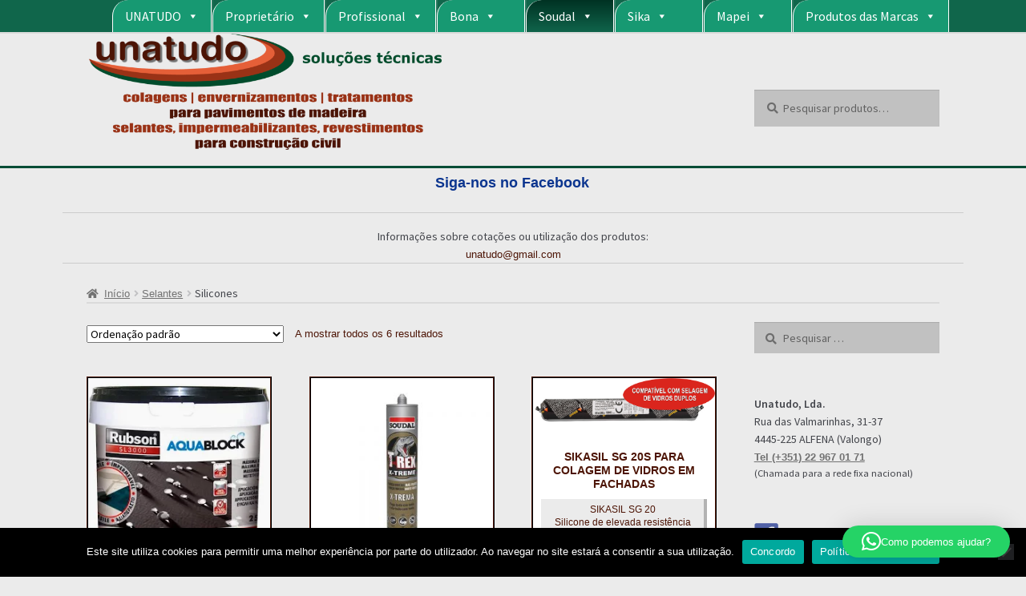

--- FILE ---
content_type: text/html; charset=UTF-8
request_url: https://unatudo.pt/categoria-produto/selantes/silicones/
body_size: 181636
content:
<!doctype html><html lang="pt-PT"><head><meta charset="UTF-8"><meta name="viewport" content="width=device-width, initial-scale=1"><link rel="profile" href="http://gmpg.org/xfn/11"><link rel="pingback" href="https://unatudo.pt/xmlrpc.php"><meta name='robots' content='index, follow, max-image-preview:large, max-snippet:-1, max-video-preview:-1'/> <style>img:is([sizes="auto" i], [sizes^="auto," i]) { contain-intrinsic-size: 3000px 1500px }</style>  <title>Silicones - Soluções Técnicas Unatudo</title> <meta name="description" content="silicones de colagem da marca Soudal comercializados pela Unatudo"/> <link rel="canonical" href="https://unatudo.pt/categoria-produto/selantes/silicones/"/> <meta property="og:locale" content="pt_PT"/> <meta property="og:type" content="article"/> <meta property="og:title" content="Silicones - Soluções Técnicas Unatudo"/> <meta property="og:description" content="silicones de colagem da marca Soudal comercializados pela Unatudo"/> <meta property="og:url" content="https://unatudo.pt/categoria-produto/selantes/silicones/"/> <meta property="og:site_name" content="Soluções Técnicas Unatudo"/> <meta property="og:image" content="https://unatudo.pt/wp-content/uploads/2024/10/imagemSite1200x675.png"/> <meta property="og:image:width" content="1200"/> <meta property="og:image:height" content="635"/> <meta property="og:image:type" content="image/png"/> <meta name="twitter:card" content="summary_large_image"/> <script type="application/ld+json" class="yoast-schema-graph">{"@context":"https://schema.org","@graph":[{"@type":"CollectionPage","@id":"https://unatudo.pt/categoria-produto/selantes/silicones/","url":"https://unatudo.pt/categoria-produto/selantes/silicones/","name":"Silicones - Soluções Técnicas Unatudo","isPartOf":{"@id":"https://unatudo.pt/#website"},"primaryImageOfPage":{"@id":"https://unatudo.pt/categoria-produto/selantes/silicones/#primaryimage"},"image":{"@id":"https://unatudo.pt/categoria-produto/selantes/silicones/#primaryimage"},"thumbnailUrl":"https://unatudo.pt/wp-content/uploads/2025/03/robson.png","description":"silicones de colagem da marca Soudal comercializados pela Unatudo","breadcrumb":{"@id":"https://unatudo.pt/categoria-produto/selantes/silicones/#breadcrumb"},"inLanguage":"pt-PT"},{"@type":"ImageObject","inLanguage":"pt-PT","@id":"https://unatudo.pt/categoria-produto/selantes/silicones/#primaryimage","url":"https://unatudo.pt/wp-content/uploads/2025/03/robson.png","contentUrl":"https://unatudo.pt/wp-content/uploads/2025/03/robson.png","width":249,"height":288},{"@type":"BreadcrumbList","@id":"https://unatudo.pt/categoria-produto/selantes/silicones/#breadcrumb","itemListElement":[{"@type":"ListItem","position":1,"name":"Início","item":"https://unatudo.pt/"},{"@type":"ListItem","position":2,"name":"Selantes","item":"https://unatudo.pt/categoria-produto/selantes/"},{"@type":"ListItem","position":3,"name":"Silicones"}]},{"@type":"WebSite","@id":"https://unatudo.pt/#website","url":"https://unatudo.pt/","name":"Soluções Técnicas Unatudo","description":"colagens, envernizamentos, tratamentos de madeira","publisher":{"@id":"https://unatudo.pt/#organization"},"potentialAction":[{"@type":"SearchAction","target":{"@type":"EntryPoint","urlTemplate":"https://unatudo.pt/?s={search_term_string}"},"query-input":{"@type":"PropertyValueSpecification","valueRequired":true,"valueName":"search_term_string"}}],"inLanguage":"pt-PT"},{"@type":"Organization","@id":"https://unatudo.pt/#organization","name":"Unatudo","url":"https://unatudo.pt/","logo":{"@type":"ImageObject","inLanguage":"pt-PT","@id":"https://unatudo.pt/#/schema/logo/image/","url":"https://unatudo.pt/wp-content/uploads/2020/07/uanudo_logo4-1.png","contentUrl":"https://unatudo.pt/wp-content/uploads/2020/07/uanudo_logo4-1.png","width":470,"height":77,"caption":"Unatudo"},"image":{"@id":"https://unatudo.pt/#/schema/logo/image/"}}]}</script> <link rel='dns-prefetch' href='//static.addtoany.com'/><link rel='dns-prefetch' href='//www.googletagmanager.com'/><link rel='dns-prefetch' href='//fonts.googleapis.com'/><link rel="alternate" type="application/rss+xml" title="Soluções Técnicas Unatudo &raquo; Feed" href="https://unatudo.pt/feed/"/><link rel="alternate" type="application/rss+xml" title="Soluções Técnicas Unatudo &raquo; Feed de comentários" href="https://unatudo.pt/comments/feed/"/><link rel="alternate" type="application/rss+xml" title="Feed Soluções Técnicas Unatudo &raquo; Silicones Categoria" href="https://unatudo.pt/categoria-produto/selantes/silicones/feed/"/><style>@media screen and (max-width: 650px) {body {padding-top:60px;}}</style><!-- <link rel='stylesheet' id='wp-block-library-css' href='https://unatudo.pt/wp-includes/css/dist/block-library/style.min.css?ver=6.8.3' media='all'/> -->
<link rel="stylesheet" type="text/css" href="//unatudo.pt/wp-content/cache/wpfc-minified/lkyl1gw0/642ah.css" media="all"/><style id='wp-block-library-theme-inline-css'>.wp-block-audio :where(figcaption){color:#555;font-size:13px;text-align:center}.is-dark-theme .wp-block-audio :where(figcaption){color:#ffffffa6}.wp-block-audio{margin:0 0 1em}.wp-block-code{border:1px solid #ccc;border-radius:4px;font-family:Menlo,Consolas,monaco,monospace;padding:.8em 1em}.wp-block-embed :where(figcaption){color:#555;font-size:13px;text-align:center}.is-dark-theme .wp-block-embed :where(figcaption){color:#ffffffa6}.wp-block-embed{margin:0 0 1em}.blocks-gallery-caption{color:#555;font-size:13px;text-align:center}.is-dark-theme .blocks-gallery-caption{color:#ffffffa6}:root :where(.wp-block-image figcaption){color:#555;font-size:13px;text-align:center}.is-dark-theme :root :where(.wp-block-image figcaption){color:#ffffffa6}.wp-block-image{margin:0 0 1em}.wp-block-pullquote{border-bottom:4px solid;border-top:4px solid;color:currentColor;margin-bottom:1.75em}.wp-block-pullquote cite,.wp-block-pullquote footer,.wp-block-pullquote__citation{color:currentColor;font-size:.8125em;font-style:normal;text-transform:uppercase}.wp-block-quote{border-left:.25em solid;margin:0 0 1.75em;padding-left:1em}.wp-block-quote cite,.wp-block-quote footer{color:currentColor;font-size:.8125em;font-style:normal;position:relative}.wp-block-quote:where(.has-text-align-right){border-left:none;border-right:.25em solid;padding-left:0;padding-right:1em}.wp-block-quote:where(.has-text-align-center){border:none;padding-left:0}.wp-block-quote.is-large,.wp-block-quote.is-style-large,.wp-block-quote:where(.is-style-plain){border:none}.wp-block-search .wp-block-search__label{font-weight:700}.wp-block-search__button{border:1px solid #ccc;padding:.375em .625em}:where(.wp-block-group.has-background){padding:1.25em 2.375em}.wp-block-separator.has-css-opacity{opacity:.4}.wp-block-separator{border:none;border-bottom:2px solid;margin-left:auto;margin-right:auto}.wp-block-separator.has-alpha-channel-opacity{opacity:1}.wp-block-separator:not(.is-style-wide):not(.is-style-dots){width:100px}.wp-block-separator.has-background:not(.is-style-dots){border-bottom:none;height:1px}.wp-block-separator.has-background:not(.is-style-wide):not(.is-style-dots){height:2px}.wp-block-table{margin:0 0 1em}.wp-block-table td,.wp-block-table th{word-break:normal}.wp-block-table :where(figcaption){color:#555;font-size:13px;text-align:center}.is-dark-theme .wp-block-table :where(figcaption){color:#ffffffa6}.wp-block-video :where(figcaption){color:#555;font-size:13px;text-align:center}.is-dark-theme .wp-block-video :where(figcaption){color:#ffffffa6}.wp-block-video{margin:0 0 1em}:root :where(.wp-block-template-part.has-background){margin-bottom:0;margin-top:0;padding:1.25em 2.375em}</style><style id='classic-theme-styles-inline-css'>/*! This file is auto-generated */.wp-block-button__link{color:#fff;background-color:#32373c;border-radius:9999px;box-shadow:none;text-decoration:none;padding:calc(.667em + 2px) calc(1.333em + 2px);font-size:1.125em}.wp-block-file__button{background:#32373c;color:#fff;text-decoration:none}</style><!-- <link rel='stylesheet' id='storefront-gutenberg-blocks-css' href='https://unatudo.pt/wp-content/themes/storefront/assets/css/base/gutenberg-blocks.css?ver=3.9.1' media='all'/> -->
<link rel="stylesheet" type="text/css" href="//unatudo.pt/wp-content/cache/wpfc-minified/2p9ndwwp/642ah.css" media="all"/><style id='storefront-gutenberg-blocks-inline-css'> .wp-block-button__link:not(.has-text-color) { color: #333333; } .wp-block-button__link:not(.has-text-color):hover, .wp-block-button__link:not(.has-text-color):focus, .wp-block-button__link:not(.has-text-color):active { color: #333333; } .wp-block-button__link:not(.has-background) { background-color: #eeeeee; } .wp-block-button__link:not(.has-background):hover, .wp-block-button__link:not(.has-background):focus, .wp-block-button__link:not(.has-background):active { border-color: #d5d5d5; background-color: #d5d5d5; } .wp-block-quote footer, .wp-block-quote cite, .wp-block-quote__citation { color: #6d6d6d; } .wp-block-pullquote cite, .wp-block-pullquote footer, .wp-block-pullquote__citation { color: #6d6d6d; } .wp-block-image figcaption { color: #6d6d6d; } .wp-block-separator.is-style-dots::before { color: #333333; } .wp-block-file a.wp-block-file__button { color: #333333; background-color: #eeeeee; border-color: #eeeeee; } .wp-block-file a.wp-block-file__button:hover, .wp-block-file a.wp-block-file__button:focus, .wp-block-file a.wp-block-file__button:active { color: #333333; background-color: #d5d5d5; } .wp-block-code, .wp-block-preformatted pre { color: #6d6d6d; } .wp-block-table:not( .has-background ):not( .is-style-stripes ) tbody tr:nth-child(2n) td { background-color: #fdfdfd; } .wp-block-cover .wp-block-cover__inner-container h1:not(.has-text-color), .wp-block-cover .wp-block-cover__inner-container h2:not(.has-text-color), .wp-block-cover .wp-block-cover__inner-container h3:not(.has-text-color), .wp-block-cover .wp-block-cover__inner-container h4:not(.has-text-color), .wp-block-cover .wp-block-cover__inner-container h5:not(.has-text-color), .wp-block-cover .wp-block-cover__inner-container h6:not(.has-text-color) { color: #000000; } .wc-block-components-price-slider__range-input-progress, .rtl .wc-block-components-price-slider__range-input-progress { --range-color: #7f54b3; } /* Target only IE11 */ @media all and (-ms-high-contrast: none), (-ms-high-contrast: active) { .wc-block-components-price-slider__range-input-progress { background: #7f54b3; } } .wc-block-components-button:not(.is-link) { background-color: #333333; color: #ffffff; } .wc-block-components-button:not(.is-link):hover, .wc-block-components-button:not(.is-link):focus, .wc-block-components-button:not(.is-link):active { background-color: #1a1a1a; color: #ffffff; } .wc-block-components-button:not(.is-link):disabled { background-color: #333333; color: #ffffff; } .wc-block-cart__submit-container { background-color: #ffffff; } .wc-block-cart__submit-container::before { color: rgba(220,220,220,0.5); } .wc-block-components-order-summary-item__quantity { background-color: #ffffff; border-color: #6d6d6d; box-shadow: 0 0 0 2px #ffffff; color: #6d6d6d; } </style><style id='global-styles-inline-css'>:root{--wp--preset--aspect-ratio--square: 1;--wp--preset--aspect-ratio--4-3: 4/3;--wp--preset--aspect-ratio--3-4: 3/4;--wp--preset--aspect-ratio--3-2: 3/2;--wp--preset--aspect-ratio--2-3: 2/3;--wp--preset--aspect-ratio--16-9: 16/9;--wp--preset--aspect-ratio--9-16: 9/16;--wp--preset--color--black: #000000;--wp--preset--color--cyan-bluish-gray: #abb8c3;--wp--preset--color--white: #ffffff;--wp--preset--color--pale-pink: #f78da7;--wp--preset--color--vivid-red: #cf2e2e;--wp--preset--color--luminous-vivid-orange: #ff6900;--wp--preset--color--luminous-vivid-amber: #fcb900;--wp--preset--color--light-green-cyan: #7bdcb5;--wp--preset--color--vivid-green-cyan: #00d084;--wp--preset--color--pale-cyan-blue: #8ed1fc;--wp--preset--color--vivid-cyan-blue: #0693e3;--wp--preset--color--vivid-purple: #9b51e0;--wp--preset--gradient--vivid-cyan-blue-to-vivid-purple: linear-gradient(135deg,rgba(6,147,227,1) 0%,rgb(155,81,224) 100%);--wp--preset--gradient--light-green-cyan-to-vivid-green-cyan: linear-gradient(135deg,rgb(122,220,180) 0%,rgb(0,208,130) 100%);--wp--preset--gradient--luminous-vivid-amber-to-luminous-vivid-orange: linear-gradient(135deg,rgba(252,185,0,1) 0%,rgba(255,105,0,1) 100%);--wp--preset--gradient--luminous-vivid-orange-to-vivid-red: linear-gradient(135deg,rgba(255,105,0,1) 0%,rgb(207,46,46) 100%);--wp--preset--gradient--very-light-gray-to-cyan-bluish-gray: linear-gradient(135deg,rgb(238,238,238) 0%,rgb(169,184,195) 100%);--wp--preset--gradient--cool-to-warm-spectrum: linear-gradient(135deg,rgb(74,234,220) 0%,rgb(151,120,209) 20%,rgb(207,42,186) 40%,rgb(238,44,130) 60%,rgb(251,105,98) 80%,rgb(254,248,76) 100%);--wp--preset--gradient--blush-light-purple: linear-gradient(135deg,rgb(255,206,236) 0%,rgb(152,150,240) 100%);--wp--preset--gradient--blush-bordeaux: linear-gradient(135deg,rgb(254,205,165) 0%,rgb(254,45,45) 50%,rgb(107,0,62) 100%);--wp--preset--gradient--luminous-dusk: linear-gradient(135deg,rgb(255,203,112) 0%,rgb(199,81,192) 50%,rgb(65,88,208) 100%);--wp--preset--gradient--pale-ocean: linear-gradient(135deg,rgb(255,245,203) 0%,rgb(182,227,212) 50%,rgb(51,167,181) 100%);--wp--preset--gradient--electric-grass: linear-gradient(135deg,rgb(202,248,128) 0%,rgb(113,206,126) 100%);--wp--preset--gradient--midnight: linear-gradient(135deg,rgb(2,3,129) 0%,rgb(40,116,252) 100%);--wp--preset--font-size--small: 14px;--wp--preset--font-size--medium: 23px;--wp--preset--font-size--large: 26px;--wp--preset--font-size--x-large: 42px;--wp--preset--font-size--normal: 16px;--wp--preset--font-size--huge: 37px;--wp--preset--spacing--20: 0.44rem;--wp--preset--spacing--30: 0.67rem;--wp--preset--spacing--40: 1rem;--wp--preset--spacing--50: 1.5rem;--wp--preset--spacing--60: 2.25rem;--wp--preset--spacing--70: 3.38rem;--wp--preset--spacing--80: 5.06rem;--wp--preset--shadow--natural: 6px 6px 9px rgba(0, 0, 0, 0.2);--wp--preset--shadow--deep: 12px 12px 50px rgba(0, 0, 0, 0.4);--wp--preset--shadow--sharp: 6px 6px 0px rgba(0, 0, 0, 0.2);--wp--preset--shadow--outlined: 6px 6px 0px -3px rgba(255, 255, 255, 1), 6px 6px rgba(0, 0, 0, 1);--wp--preset--shadow--crisp: 6px 6px 0px rgba(0, 0, 0, 1);}:where(.is-layout-flex){gap: 0.5em;}:where(.is-layout-grid){gap: 0.5em;}body .is-layout-flex{display: flex;}.is-layout-flex{flex-wrap: wrap;align-items: center;}.is-layout-flex > :is(*, div){margin: 0;}body .is-layout-grid{display: grid;}.is-layout-grid > :is(*, div){margin: 0;}:where(.wp-block-columns.is-layout-flex){gap: 2em;}:where(.wp-block-columns.is-layout-grid){gap: 2em;}:where(.wp-block-post-template.is-layout-flex){gap: 1.25em;}:where(.wp-block-post-template.is-layout-grid){gap: 1.25em;}.has-black-color{color: var(--wp--preset--color--black) !important;}.has-cyan-bluish-gray-color{color: var(--wp--preset--color--cyan-bluish-gray) !important;}.has-white-color{color: var(--wp--preset--color--white) !important;}.has-pale-pink-color{color: var(--wp--preset--color--pale-pink) !important;}.has-vivid-red-color{color: var(--wp--preset--color--vivid-red) !important;}.has-luminous-vivid-orange-color{color: var(--wp--preset--color--luminous-vivid-orange) !important;}.has-luminous-vivid-amber-color{color: var(--wp--preset--color--luminous-vivid-amber) !important;}.has-light-green-cyan-color{color: var(--wp--preset--color--light-green-cyan) !important;}.has-vivid-green-cyan-color{color: var(--wp--preset--color--vivid-green-cyan) !important;}.has-pale-cyan-blue-color{color: var(--wp--preset--color--pale-cyan-blue) !important;}.has-vivid-cyan-blue-color{color: var(--wp--preset--color--vivid-cyan-blue) !important;}.has-vivid-purple-color{color: var(--wp--preset--color--vivid-purple) !important;}.has-black-background-color{background-color: var(--wp--preset--color--black) !important;}.has-cyan-bluish-gray-background-color{background-color: var(--wp--preset--color--cyan-bluish-gray) !important;}.has-white-background-color{background-color: var(--wp--preset--color--white) !important;}.has-pale-pink-background-color{background-color: var(--wp--preset--color--pale-pink) !important;}.has-vivid-red-background-color{background-color: var(--wp--preset--color--vivid-red) !important;}.has-luminous-vivid-orange-background-color{background-color: var(--wp--preset--color--luminous-vivid-orange) !important;}.has-luminous-vivid-amber-background-color{background-color: var(--wp--preset--color--luminous-vivid-amber) !important;}.has-light-green-cyan-background-color{background-color: var(--wp--preset--color--light-green-cyan) !important;}.has-vivid-green-cyan-background-color{background-color: var(--wp--preset--color--vivid-green-cyan) !important;}.has-pale-cyan-blue-background-color{background-color: var(--wp--preset--color--pale-cyan-blue) !important;}.has-vivid-cyan-blue-background-color{background-color: var(--wp--preset--color--vivid-cyan-blue) !important;}.has-vivid-purple-background-color{background-color: var(--wp--preset--color--vivid-purple) !important;}.has-black-border-color{border-color: var(--wp--preset--color--black) !important;}.has-cyan-bluish-gray-border-color{border-color: var(--wp--preset--color--cyan-bluish-gray) !important;}.has-white-border-color{border-color: var(--wp--preset--color--white) !important;}.has-pale-pink-border-color{border-color: var(--wp--preset--color--pale-pink) !important;}.has-vivid-red-border-color{border-color: var(--wp--preset--color--vivid-red) !important;}.has-luminous-vivid-orange-border-color{border-color: var(--wp--preset--color--luminous-vivid-orange) !important;}.has-luminous-vivid-amber-border-color{border-color: var(--wp--preset--color--luminous-vivid-amber) !important;}.has-light-green-cyan-border-color{border-color: var(--wp--preset--color--light-green-cyan) !important;}.has-vivid-green-cyan-border-color{border-color: var(--wp--preset--color--vivid-green-cyan) !important;}.has-pale-cyan-blue-border-color{border-color: var(--wp--preset--color--pale-cyan-blue) !important;}.has-vivid-cyan-blue-border-color{border-color: var(--wp--preset--color--vivid-cyan-blue) !important;}.has-vivid-purple-border-color{border-color: var(--wp--preset--color--vivid-purple) !important;}.has-vivid-cyan-blue-to-vivid-purple-gradient-background{background: var(--wp--preset--gradient--vivid-cyan-blue-to-vivid-purple) !important;}.has-light-green-cyan-to-vivid-green-cyan-gradient-background{background: var(--wp--preset--gradient--light-green-cyan-to-vivid-green-cyan) !important;}.has-luminous-vivid-amber-to-luminous-vivid-orange-gradient-background{background: var(--wp--preset--gradient--luminous-vivid-amber-to-luminous-vivid-orange) !important;}.has-luminous-vivid-orange-to-vivid-red-gradient-background{background: var(--wp--preset--gradient--luminous-vivid-orange-to-vivid-red) !important;}.has-very-light-gray-to-cyan-bluish-gray-gradient-background{background: var(--wp--preset--gradient--very-light-gray-to-cyan-bluish-gray) !important;}.has-cool-to-warm-spectrum-gradient-background{background: var(--wp--preset--gradient--cool-to-warm-spectrum) !important;}.has-blush-light-purple-gradient-background{background: var(--wp--preset--gradient--blush-light-purple) !important;}.has-blush-bordeaux-gradient-background{background: var(--wp--preset--gradient--blush-bordeaux) !important;}.has-luminous-dusk-gradient-background{background: var(--wp--preset--gradient--luminous-dusk) !important;}.has-pale-ocean-gradient-background{background: var(--wp--preset--gradient--pale-ocean) !important;}.has-electric-grass-gradient-background{background: var(--wp--preset--gradient--electric-grass) !important;}.has-midnight-gradient-background{background: var(--wp--preset--gradient--midnight) !important;}.has-small-font-size{font-size: var(--wp--preset--font-size--small) !important;}.has-medium-font-size{font-size: var(--wp--preset--font-size--medium) !important;}.has-large-font-size{font-size: var(--wp--preset--font-size--large) !important;}.has-x-large-font-size{font-size: var(--wp--preset--font-size--x-large) !important;}:where(.wp-block-post-template.is-layout-flex){gap: 1.25em;}:where(.wp-block-post-template.is-layout-grid){gap: 1.25em;}:where(.wp-block-columns.is-layout-flex){gap: 2em;}:where(.wp-block-columns.is-layout-grid){gap: 2em;}:root :where(.wp-block-pullquote){font-size: 1.5em;line-height: 1.6;}</style><!-- <link rel='stylesheet' id='cookie-notice-front-css' href='https://unatudo.pt/wp-content/plugins/cookie-notice/css/front.min.css?ver=2.5.11' media='all'/> --><!-- <link rel='stylesheet' id='page-list-style-css' href='https://unatudo.pt/wp-content/plugins/page-list/css/page-list.css?ver=5.9' media='all'/> --><!-- <link rel='stylesheet' id='ee-simple-file-list-css-css' href='https://unatudo.pt/wp-content/plugins/simple-file-list/css/styles.css?ver=6.1.16' media='all'/> -->
<link rel="stylesheet" type="text/css" href="//unatudo.pt/wp-content/cache/wpfc-minified/koo99jyj/642bh.css" media="all"/><style id='woocommerce-inline-inline-css'>.woocommerce form .form-row .required { visibility: visible; }</style><!-- <link rel='stylesheet' id='megamenu-css' href='https://unatudo.pt/wp-content/uploads/maxmegamenu/style.css?ver=d116ff' media='all'/> --><!-- <link rel='stylesheet' id='dashicons-css' href='https://unatudo.pt/wp-includes/css/dashicons.min.css?ver=6.8.3' media='all'/> -->
<link rel="stylesheet" type="text/css" href="//unatudo.pt/wp-content/cache/wpfc-minified/87wcqcfc/642ah.css" media="all"/><style id='dashicons-inline-css'>[data-font="Dashicons"]:before {font-family: 'Dashicons' !important;content: attr(data-icon) !important;speak: none !important;font-weight: normal !important;font-variant: normal !important;text-transform: none !important;line-height: 1 !important;font-style: normal !important;-webkit-font-smoothing: antialiased !important;-moz-osx-font-smoothing: grayscale !important;}</style><!-- <link rel='stylesheet' id='url-shortify-css' href='https://unatudo.pt/wp-content/plugins/url-shortify/lite/dist/styles/url-shortify.css?ver=1.11.4' media='all'/> --><!-- <link rel='stylesheet' id='yith_ywraq_frontend-css' href='https://unatudo.pt/wp-content/plugins/yith-woocommerce-request-a-quote/assets/css/frontend.css?ver=2.46.0' media='all'/> -->
<link rel="stylesheet" type="text/css" href="//unatudo.pt/wp-content/cache/wpfc-minified/dsi9nslp/642ah.css" media="all"/><style id='yith_ywraq_frontend-inline-css'>.woocommerce .add-request-quote-button.button, .woocommerce .add-request-quote-button-addons.button, .yith-wceop-ywraq-button-wrapper .add-request-quote-button.button, .yith-wceop-ywraq-button-wrapper .add-request-quote-button-addons.button{ background-color: rgb(77,21,6)!important; color: #ffffff!important;}.woocommerce .add-request-quote-button.button:hover, .woocommerce .add-request-quote-button-addons.button:hover,.yith-wceop-ywraq-button-wrapper .add-request-quote-button.button:hover, .yith-wceop-ywraq-button-wrapper .add-request-quote-button-addons.button:hover{ background-color: rgb(229,95,57)!important; color: rgb(0,0,0)!important;}</style><!-- <link rel='stylesheet' id='storefront-style-css' href='https://unatudo.pt/wp-content/themes/storefront/style.css?ver=3.9.1' media='all'/> -->
<link rel="stylesheet" type="text/css" href="//unatudo.pt/wp-content/cache/wpfc-minified/1175j7zm/642ah.css" media="all"/><style id='storefront-style-inline-css'> .main-navigation ul li a, .site-title a, ul.menu li a, .site-branding h1 a, button.menu-toggle, button.menu-toggle:hover, .handheld-navigation .dropdown-toggle { color: #333333; } button.menu-toggle, button.menu-toggle:hover { border-color: #333333; } .main-navigation ul li a:hover, .main-navigation ul li:hover > a, .site-title a:hover, .site-header ul.menu li.current-menu-item > a { color: #747474; } table:not( .has-background ) th { background-color: #f8f8f8; } table:not( .has-background ) tbody td { background-color: #fdfdfd; } table:not( .has-background ) tbody tr:nth-child(2n) td, fieldset, fieldset legend { background-color: #fbfbfb; } .site-header, .secondary-navigation ul ul, .main-navigation ul.menu > li.menu-item-has-children:after, .secondary-navigation ul.menu ul, .storefront-handheld-footer-bar, .storefront-handheld-footer-bar ul li > a, .storefront-handheld-footer-bar ul li.search .site-search, button.menu-toggle, button.menu-toggle:hover { background-color: #ffffff; } p.site-description, .site-header, .storefront-handheld-footer-bar { color: #404040; } button.menu-toggle:after, button.menu-toggle:before, button.menu-toggle span:before { background-color: #333333; } h1, h2, h3, h4, h5, h6, .wc-block-grid__product-title { color: #333333; } .widget h1 { border-bottom-color: #333333; } body, .secondary-navigation a { color: #6d6d6d; } .widget-area .widget a, .hentry .entry-header .posted-on a, .hentry .entry-header .post-author a, .hentry .entry-header .post-comments a, .hentry .entry-header .byline a { color: #727272; } a { color: #7f54b3; } a:focus, button:focus, .button.alt:focus, input:focus, textarea:focus, input[type="button"]:focus, input[type="reset"]:focus, input[type="submit"]:focus, input[type="email"]:focus, input[type="tel"]:focus, input[type="url"]:focus, input[type="password"]:focus, input[type="search"]:focus { outline-color: #7f54b3; } button, input[type="button"], input[type="reset"], input[type="submit"], .button, .widget a.button { background-color: #eeeeee; border-color: #eeeeee; color: #333333; } button:hover, input[type="button"]:hover, input[type="reset"]:hover, input[type="submit"]:hover, .button:hover, .widget a.button:hover { background-color: #d5d5d5; border-color: #d5d5d5; color: #333333; } button.alt, input[type="button"].alt, input[type="reset"].alt, input[type="submit"].alt, .button.alt, .widget-area .widget a.button.alt { background-color: #333333; border-color: #333333; color: #ffffff; } button.alt:hover, input[type="button"].alt:hover, input[type="reset"].alt:hover, input[type="submit"].alt:hover, .button.alt:hover, .widget-area .widget a.button.alt:hover { background-color: #1a1a1a; border-color: #1a1a1a; color: #ffffff; } .pagination .page-numbers li .page-numbers.current { background-color: #e6e6e6; color: #636363; } #comments .comment-list .comment-content .comment-text { background-color: #f8f8f8; } .site-footer { background-color: #f0f0f0; color: #6d6d6d; } .site-footer a:not(.button):not(.components-button) { color: #333333; } .site-footer .storefront-handheld-footer-bar a:not(.button):not(.components-button) { color: #333333; } .site-footer h1, .site-footer h2, .site-footer h3, .site-footer h4, .site-footer h5, .site-footer h6, .site-footer .widget .widget-title, .site-footer .widget .widgettitle { color: #333333; } .page-template-template-homepage.has-post-thumbnail .type-page.has-post-thumbnail .entry-title { color: #000000; } .page-template-template-homepage.has-post-thumbnail .type-page.has-post-thumbnail .entry-content { color: #000000; } @media screen and ( min-width: 768px ) { .secondary-navigation ul.menu a:hover { color: #595959; } .secondary-navigation ul.menu a { color: #404040; } .main-navigation ul.menu ul.sub-menu, .main-navigation ul.nav-menu ul.children { background-color: #f0f0f0; } .site-header { border-bottom-color: #f0f0f0; } }</style><!-- <link rel='stylesheet' id='storefront-icons-css' href='https://unatudo.pt/wp-content/themes/storefront/assets/css/base/icons.css?ver=3.9.1' media='all'/> -->
<link rel="stylesheet" type="text/css" href="//unatudo.pt/wp-content/cache/wpfc-minified/4b16oek/642ah.css" media="all"/><link rel='stylesheet' id='storefront-fonts-css' href='https://fonts.googleapis.com/css?family=Source+Sans+Pro%3A400%2C300%2C300italic%2C400italic%2C600%2C700%2C900&#038;subset=latin%2Clatin-ext&#038;ver=3.9.1' media='all'/><!-- <link rel='stylesheet' id='newsletter-css' href='https://unatudo.pt/wp-content/plugins/newsletter/style.css?ver=9.1.0' media='all'/> --><!-- <link rel='stylesheet' id='addtoany-css' href='https://unatudo.pt/wp-content/plugins/add-to-any/addtoany.min.css?ver=1.16' media='all'/> --><!-- <link rel='stylesheet' id='storefront-woocommerce-style-css' href='https://unatudo.pt/wp-content/themes/storefront/assets/css/woocommerce/woocommerce.css?ver=3.9.1' media='all'/> -->
<link rel="stylesheet" type="text/css" href="//unatudo.pt/wp-content/cache/wpfc-minified/d7pxzz14/642ah.css" media="all"/><style id='storefront-woocommerce-style-inline-css'>@font-face { font-family: star; src: url(https://unatudo.pt/wp-content/plugins/woocommerce/assets/fonts/star.eot); src: url(https://unatudo.pt/wp-content/plugins/woocommerce/assets/fonts/star.eot?#iefix) format("embedded-opentype"), url(https://unatudo.pt/wp-content/plugins/woocommerce/assets/fonts/star.woff) format("woff"), url(https://unatudo.pt/wp-content/plugins/woocommerce/assets/fonts/star.ttf) format("truetype"), url(https://unatudo.pt/wp-content/plugins/woocommerce/assets/fonts/star.svg#star) format("svg"); font-weight: 400; font-style: normal; } @font-face { font-family: WooCommerce; src: url(https://unatudo.pt/wp-content/plugins/woocommerce/assets/fonts/WooCommerce.eot); src: url(https://unatudo.pt/wp-content/plugins/woocommerce/assets/fonts/WooCommerce.eot?#iefix) format("embedded-opentype"), url(https://unatudo.pt/wp-content/plugins/woocommerce/assets/fonts/WooCommerce.woff) format("woff"), url(https://unatudo.pt/wp-content/plugins/woocommerce/assets/fonts/WooCommerce.ttf) format("truetype"), url(https://unatudo.pt/wp-content/plugins/woocommerce/assets/fonts/WooCommerce.svg#WooCommerce) format("svg"); font-weight: 400; font-style: normal; } a.cart-contents, .site-header-cart .widget_shopping_cart a { color: #333333; } a.cart-contents:hover, .site-header-cart .widget_shopping_cart a:hover, .site-header-cart:hover > li > a { color: #747474; } table.cart td.product-remove, table.cart td.actions { border-top-color: #ffffff; } .storefront-handheld-footer-bar ul li.cart .count { background-color: #333333; color: #ffffff; border-color: #ffffff; } .woocommerce-tabs ul.tabs li.active a, ul.products li.product .price, .onsale, .wc-block-grid__product-onsale, .widget_search form:before, .widget_product_search form:before { color: #6d6d6d; } .woocommerce-breadcrumb a, a.woocommerce-review-link, .product_meta a { color: #727272; } .wc-block-grid__product-onsale, .onsale { border-color: #6d6d6d; } .star-rating span:before, .quantity .plus, .quantity .minus, p.stars a:hover:after, p.stars a:after, .star-rating span:before, #payment .payment_methods li input[type=radio]:first-child:checked+label:before { color: #7f54b3; } .widget_price_filter .ui-slider .ui-slider-range, .widget_price_filter .ui-slider .ui-slider-handle { background-color: #7f54b3; } .order_details { background-color: #f8f8f8; } .order_details > li { border-bottom: 1px dotted #e3e3e3; } .order_details:before, .order_details:after { background: -webkit-linear-gradient(transparent 0,transparent 0),-webkit-linear-gradient(135deg,#f8f8f8 33.33%,transparent 33.33%),-webkit-linear-gradient(45deg,#f8f8f8 33.33%,transparent 33.33%) } #order_review { background-color: #ffffff; } #payment .payment_methods > li .payment_box, #payment .place-order { background-color: #fafafa; } #payment .payment_methods > li:not(.woocommerce-notice) { background-color: #f5f5f5; } #payment .payment_methods > li:not(.woocommerce-notice):hover { background-color: #f0f0f0; } .woocommerce-pagination .page-numbers li .page-numbers.current { background-color: #e6e6e6; color: #636363; } .wc-block-grid__product-onsale, .onsale, .woocommerce-pagination .page-numbers li .page-numbers:not(.current) { color: #6d6d6d; } p.stars a:before, p.stars a:hover~a:before, p.stars.selected a.active~a:before { color: #6d6d6d; } p.stars.selected a.active:before, p.stars:hover a:before, p.stars.selected a:not(.active):before, p.stars.selected a.active:before { color: #7f54b3; } .single-product div.product .woocommerce-product-gallery .woocommerce-product-gallery__trigger { background-color: #eeeeee; color: #333333; } .single-product div.product .woocommerce-product-gallery .woocommerce-product-gallery__trigger:hover { background-color: #d5d5d5; border-color: #d5d5d5; color: #333333; } .button.added_to_cart:focus, .button.wc-forward:focus { outline-color: #7f54b3; } .added_to_cart, .site-header-cart .widget_shopping_cart a.button, .wc-block-grid__products .wc-block-grid__product .wp-block-button__link { background-color: #eeeeee; border-color: #eeeeee; color: #333333; } .added_to_cart:hover, .site-header-cart .widget_shopping_cart a.button:hover, .wc-block-grid__products .wc-block-grid__product .wp-block-button__link:hover { background-color: #d5d5d5; border-color: #d5d5d5; color: #333333; } .added_to_cart.alt, .added_to_cart, .widget a.button.checkout { background-color: #333333; border-color: #333333; color: #ffffff; } .added_to_cart.alt:hover, .added_to_cart:hover, .widget a.button.checkout:hover { background-color: #1a1a1a; border-color: #1a1a1a; color: #ffffff; } .button.loading { color: #eeeeee; } .button.loading:hover { background-color: #eeeeee; } .button.loading:after { color: #333333; } @media screen and ( min-width: 768px ) { .site-header-cart .widget_shopping_cart, .site-header .product_list_widget li .quantity { color: #404040; } .site-header-cart .widget_shopping_cart .buttons, .site-header-cart .widget_shopping_cart .total { background-color: #f5f5f5; } .site-header-cart .widget_shopping_cart { background-color: #f0f0f0; } } .storefront-product-pagination a { color: #6d6d6d; background-color: #ffffff; } .storefront-sticky-add-to-cart { color: #6d6d6d; background-color: #ffffff; } .storefront-sticky-add-to-cart a:not(.button) { color: #333333; }</style><!-- <link rel='stylesheet' id='storefront-child-style-css' href='https://unatudo.pt/wp-content/themes/storefront-child/style.css?ver=1.0.0' media='all'/> --><!-- <link rel='stylesheet' id='select2-css' href='https://unatudo.pt/wp-content/plugins/woocommerce/assets/css/select2.css?ver=10.4.3' media='all'/> --><!-- <link rel='stylesheet' id='woovr-frontend-css' href='https://unatudo.pt/wp-content/plugins/wpc-variations-radio-buttons/assets/css/frontend.css?ver=3.7.3' media='all'/> --><!-- <link rel='stylesheet' id='storefront-woocommerce-brands-style-css' href='https://unatudo.pt/wp-content/themes/storefront/assets/css/woocommerce/extensions/brands.css?ver=3.9.1' media='all'/> --><!-- <link rel='stylesheet' id='call-now-button-modern-style-css' href='https://unatudo.pt/wp-content/plugins/call-now-button/resources/style/modern.css?ver=1.5.5' media='all'/> -->
<link rel="stylesheet" type="text/css" href="//unatudo.pt/wp-content/cache/wpfc-minified/lwqz3ebv/642ah.css" media="all"/><script id="addtoany-core-js-before">window.a2a_config=window.a2a_config||{};a2a_config.callbacks=[];a2a_config.overlays=[];a2a_config.templates={};a2a_localize = { Share: "Share", Save: "Save", Subscribe: "Subscribe", Email: "Email", Bookmark: "Bookmark", ShowAll: "Show all", ShowLess: "Show less", FindServices: "Find service(s)", FindAnyServiceToAddTo: "Instantly find any service to add to", PoweredBy: "Powered by", ShareViaEmail: "Share via email", SubscribeViaEmail: "Subscribe via email", BookmarkInYourBrowser: "Bookmark in your browser", BookmarkInstructions: "Press Ctrl+D or \u2318+D to bookmark this page", AddToYourFavorites: "Add to your favorites", SendFromWebOrProgram: "Send from any email address or email program", EmailProgram: "Email program", More: "More&#8230;", ThanksForSharing: "Thanks for sharing!", ThanksForFollowing: "Thanks for following!"};</script><script defer src="https://static.addtoany.com/menu/page.js" id="addtoany-core-js"></script><script src='//unatudo.pt/wp-content/cache/wpfc-minified/6v15ywr9/642as.js' type="text/javascript"></script>
<!-- <script src="https://unatudo.pt/wp-includes/js/jquery/jquery.min.js?ver=3.7.1" id="jquery-core-js"></script> --><!-- <script src="https://unatudo.pt/wp-includes/js/jquery/jquery-migrate.min.js?ver=3.4.1" id="jquery-migrate-js"></script> --><!-- <script defer src="https://unatudo.pt/wp-content/plugins/add-to-any/addtoany.min.js?ver=1.1" id="addtoany-jquery-js"></script> --><script id="cookie-notice-front-js-before">var cnArgs = {"ajaxUrl":"https:\/\/unatudo.pt\/wp-admin\/admin-ajax.php","nonce":"73f08b5269","hideEffect":"fade","position":"bottom","onScroll":false,"onScrollOffset":100,"onClick":false,"cookieName":"cookie_notice_accepted","cookieTime":2592000,"cookieTimeRejected":2592000,"globalCookie":false,"redirection":false,"cache":false,"revokeCookies":false,"revokeCookiesOpt":"automatic"};</script><script src='//unatudo.pt/wp-content/cache/wpfc-minified/6ki50z2w/642as.js' type="text/javascript"></script>
<!-- <script src="https://unatudo.pt/wp-content/plugins/cookie-notice/js/front.min.js?ver=2.5.11" id="cookie-notice-front-js"></script> --><!-- <script src="https://unatudo.pt/wp-content/plugins/simple-file-list/js/ee-head.js?ver=6.8.3" id="ee-simple-file-list-js-head-js"></script> --><!-- <script src="https://unatudo.pt/wp-content/plugins/woocommerce/assets/js/jquery-blockui/jquery.blockUI.min.js?ver=2.7.0-wc.10.4.3" id="wc-jquery-blockui-js" defer data-wp-strategy="defer"></script> --><script id="wc-add-to-cart-js-extra">var wc_add_to_cart_params = {"ajax_url":"\/wp-admin\/admin-ajax.php","wc_ajax_url":"\/?wc-ajax=%%endpoint%%","i18n_view_cart":"Ver carrinho","cart_url":"https:\/\/unatudo.pt\/carrinho\/","is_cart":"","cart_redirect_after_add":"no"};</script><script src='//unatudo.pt/wp-content/cache/wpfc-minified/lbdr84vt/642bh.js' type="text/javascript"></script>
<!-- <script src="https://unatudo.pt/wp-content/plugins/woocommerce/assets/js/frontend/add-to-cart.min.js?ver=10.4.3" id="wc-add-to-cart-js" defer data-wp-strategy="defer"></script> --><!-- <script src="https://unatudo.pt/wp-content/plugins/woocommerce/assets/js/js-cookie/js.cookie.min.js?ver=2.1.4-wc.10.4.3" id="wc-js-cookie-js" defer data-wp-strategy="defer"></script> --><script id="woocommerce-js-extra">var woocommerce_params = {"ajax_url":"\/wp-admin\/admin-ajax.php","wc_ajax_url":"\/?wc-ajax=%%endpoint%%","i18n_password_show":"Show password","i18n_password_hide":"Hide password"};</script><script src='//unatudo.pt/wp-content/cache/wpfc-minified/lm0uz9d4/642ah.js' type="text/javascript"></script>
<!-- <script src="https://unatudo.pt/wp-content/plugins/woocommerce/assets/js/frontend/woocommerce.min.js?ver=10.4.3" id="woocommerce-js" defer data-wp-strategy="defer"></script> --><script id="url-shortify-js-extra">var usParams = {"ajaxurl":"https:\/\/unatudo.pt\/wp-admin\/admin-ajax.php"};</script><script src='//unatudo.pt/wp-content/cache/wpfc-minified/d493qekg/642ah.js' type="text/javascript"></script>
<!-- <script src="https://unatudo.pt/wp-content/plugins/url-shortify/lite/dist/scripts/url-shortify.js?ver=1.11.4" id="url-shortify-js"></script> --><script src="https://www.googletagmanager.com/gtag/js?id=GT-TBW24Q5" id="google_gtagjs-js" async></script><script id="google_gtagjs-js-after">window.dataLayer = window.dataLayer || [];function gtag(){dataLayer.push(arguments);}gtag("set","linker",{"domains":["unatudo.pt"]});gtag("js", new Date());gtag("set", "developer_id.dZTNiMT", true);gtag("config", "GT-TBW24Q5");</script><script src='//unatudo.pt/wp-content/cache/wpfc-minified/kztm0qoa/3uf0.js' type="text/javascript"></script>
<!-- <script src="https://unatudo.pt/wp-content/plugins/woocommerce/assets/js/select2/select2.full.min.js?ver=4.0.3-wc.10.4.3" id="wc-select2-js" defer data-wp-strategy="defer"></script> --><link rel="https://api.w.org/" href="https://unatudo.pt/wp-json/"/><link rel="alternate" title="JSON" type="application/json" href="https://unatudo.pt/wp-json/wp/v2/product_cat/24"/><link rel="EditURI" type="application/rsd+xml" title="RSD" href="https://unatudo.pt/xmlrpc.php?rsd"/><meta name="generator" content="WordPress 6.8.3"/><meta name="generator" content="WooCommerce 10.4.3"/><meta name="generator" content="Site Kit by Google 1.168.0"/> <noscript><style>.woocommerce-product-gallery{ opacity: 1 !important; }</style></noscript> <noscript><style>.lazyload[data-src]{display:none !important;}</style></noscript><style>.lazyload{background-image:none !important;}.lazyload:before{background-image:none !important;}</style><script> ( function( w, d, s, l, i ) { w[l] = w[l] || []; w[l].push( {'gtm.start': new Date().getTime(), event: 'gtm.js'} ); var f = d.getElementsByTagName( s )[0], j = d.createElement( s ), dl = l != 'dataLayer' ? '&l=' + l : ''; j.async = true; j.src = 'https://www.googletagmanager.com/gtm.js?id=' + i + dl; f.parentNode.insertBefore( j, f ); } )( window, document, 'script', 'dataLayer', 'GTM-NQ9RN9C' ); </script><link rel="icon" href="https://unatudo.pt/wp-content/uploads/2025/05/cropped-unatudoIcon-32x32.png" sizes="32x32"/><link rel="icon" href="https://unatudo.pt/wp-content/uploads/2025/05/cropped-unatudoIcon-192x192.png" sizes="192x192"/><link rel="apple-touch-icon" href="https://unatudo.pt/wp-content/uploads/2025/05/cropped-unatudoIcon-180x180.png"/><meta name="msapplication-TileImage" content="https://unatudo.pt/wp-content/uploads/2025/05/cropped-unatudoIcon-270x270.png"/><style>.shorten_url { padding: 10px 10px 10px 10px ; border: 1px solid #AAAAAA ; background-color: #EEEEEE ;}</style><style type="text/css">/** Mega Menu CSS: fs **/</style></head><body class="archive tax-product_cat term-silicones term-24 wp-custom-logo wp-embed-responsive wp-theme-storefront wp-child-theme-storefront-child theme-storefront cookies-not-set woocommerce woocommerce-page woocommerce-no-js mega-menu-primary storefront-secondary-navigation storefront-align-wide right-sidebar woocommerce-active">  <noscript> <iframe src="https://www.googletagmanager.com/ns.html?id=GTM-NQ9RN9C" height="0" width="0" style="display:none;visibility:hidden"></iframe> </noscript>  <div id="page" class="hfeed site"> <header id="masthead" class="site-header" role="banner" > <div class="col-full"> <a class="skip-link screen-reader-text" href="#site-navigation">Ir para a navegação</a> <a class="skip-link screen-reader-text" href="#content">Saltar para o conteúdo</a> <div class="site-branding"> <a href="https://unatudo.pt/" class="custom-logo-link" rel="home"><img width="1400" height="450" src="[data-uri]" class="custom-logo lazyload" alt="Soluções Técnicas Unatudo" decoding="async" fetchpriority="high"   data-src="https://unatudo.pt/wp-content/uploads/2020/10/cropped-unatudologo20201.png" data-srcset="https://unatudo.pt/wp-content/uploads/2020/10/cropped-unatudologo20201.png 1400w, https://unatudo.pt/wp-content/uploads/2020/10/cropped-unatudologo20201-300x96.png 300w, https://unatudo.pt/wp-content/uploads/2020/10/cropped-unatudologo20201-1024x329.png 1024w, https://unatudo.pt/wp-content/uploads/2020/10/cropped-unatudologo20201-768x247.png 768w, https://unatudo.pt/wp-content/uploads/2020/10/cropped-unatudologo20201-416x134.png 416w" data-sizes="auto" data-eio-rwidth="1400" data-eio-rheight="450" /><noscript><img width="1400" height="450" src="https://unatudo.pt/wp-content/uploads/2020/10/cropped-unatudologo20201.png" class="custom-logo" alt="Soluções Técnicas Unatudo" decoding="async" fetchpriority="high" srcset="https://unatudo.pt/wp-content/uploads/2020/10/cropped-unatudologo20201.png 1400w, https://unatudo.pt/wp-content/uploads/2020/10/cropped-unatudologo20201-300x96.png 300w, https://unatudo.pt/wp-content/uploads/2020/10/cropped-unatudologo20201-1024x329.png 1024w, https://unatudo.pt/wp-content/uploads/2020/10/cropped-unatudologo20201-768x247.png 768w, https://unatudo.pt/wp-content/uploads/2020/10/cropped-unatudologo20201-416x134.png 416w" sizes="(max-width: 1400px) 100vw, 1400px" data-eio="l" /></noscript></a> </div> <nav class="secondary-navigation" role="navigation" aria-label="Navegação secundária"> </nav> <div class="site-search"> <div class="widget woocommerce widget_product_search"><form role="search" method="get" class="woocommerce-product-search" action="https://unatudo.pt/"> <label class="screen-reader-text" for="woocommerce-product-search-field-0">Pesquisar por:</label> <input type="search" id="woocommerce-product-search-field-0" class="search-field" placeholder="Pesquisar produtos&hellip;" name="s"/> <button type="submit" value="Pesquisa" >Pesquisa</button> <input type="hidden" name="post_type" value="product"/></form></div> </div> </div><div class="storefront-primary-navigation"><div class="col-full"> <ul id="site-header-cart" class="site-header-cart menu"> <li > <a class="cart-contents" href="https://unatudo.pt/carrinho/" title="Ver o carrinho de compras"> <span class="woocommerce-Price-amount amount"><span class="woocommerce-Price-currencySymbol">&euro;</span>&nbsp;0,00</span> <span class="count">0 itens</span> </a> </li> <li> <div class="widget woocommerce widget_shopping_cart"><div class="widget_shopping_cart_content"></div></div> </li> </ul> </div></div> </header> <nav id="site-navigation" class="main-navigation" role="navigation" aria-label="Navegação primária"> <button class="menu-toggle" aria-controls="site-navigation" aria-expanded="false"><span>Menu</span></button> <div id="mega-menu-wrap-primary" class="mega-menu-wrap"><div class="mega-menu-toggle"><div class="mega-toggle-blocks-left"></div><div class="mega-toggle-blocks-center"></div><div class="mega-toggle-blocks-right"><div class='mega-toggle-block mega-menu-toggle-block mega-toggle-block-1' id='mega-toggle-block-1' tabindex='0'><span class='mega-toggle-label' role='button' aria-expanded='false'><span class='mega-toggle-label-closed'>MENU</span><span class='mega-toggle-label-open'>MENU</span></span></div></div></div><ul id="mega-menu-primary" class="mega-menu max-mega-menu mega-menu-horizontal mega-no-js" data-event="hover_intent" data-effect="fade_up" data-effect-speed="200" data-effect-mobile="disabled" data-effect-speed-mobile="0" data-mobile-force-width="false" data-second-click="go" data-document-click="collapse" data-vertical-behaviour="standard" data-breakpoint="600" data-unbind="true" data-mobile-state="collapse_all" data-mobile-direction="vertical" data-hover-intent-timeout="300" data-hover-intent-interval="100"><li class="mega-menu-item mega-menu-item-type-post_type mega-menu-item-object-page mega-menu-item-home mega-menu-item-has-children mega-align-bottom-left mega-menu-flyout mega-menu-item-6582" id="mega-menu-item-6582"><a class="mega-menu-link" href="https://unatudo.pt/" aria-expanded="false" tabindex="0">UNATUDO<span class="mega-indicator" aria-hidden="true"></span></a><ul class="mega-sub-menu"><li class="mega-menu-item mega-menu-item-type-post_type mega-menu-item-object-page mega-menu-item-home mega-menu-item-6581" id="mega-menu-item-6581"><a class="mega-menu-link" href="https://unatudo.pt/">Apresentação</a></li><li class="mega-menu-item mega-menu-item-type-post_type mega-menu-item-object-page mega-menu-item-7987" id="mega-menu-item-7987"><a class="mega-menu-link" href="https://unatudo.pt/produtos-e-solucoes-tecnicas-para-profissionais/">Produtos e Soluções Profissionais</a></li><li class="mega-menu-item mega-menu-item-type-taxonomy mega-menu-item-object-product_cat mega-menu-item-11014" id="mega-menu-item-11014"><a class="mega-menu-link" href="https://unatudo.pt/categoria-produto/mao-de-obra/">Mão-de-Obra</a></li><li class="mega-menu-item mega-menu-item-type-custom mega-menu-item-object-custom mega-menu-item-10506" id="mega-menu-item-10506"><a class="mega-menu-link" href="https://unatudo.pt/novidades/">Estrelas do Mercado</a></li><li class="mega-menu-item mega-menu-item-type-post_type mega-menu-item-object-page mega-menu-item-672" id="mega-menu-item-672"><a class="mega-menu-link" href="https://unatudo.pt/formulario/">Contactos</a></li><li class="mega-menu-item mega-menu-item-type-post_type mega-menu-item-object-page mega-menu-item-7084" id="mega-menu-item-7084"><a class="mega-menu-link" href="https://unatudo.pt/minha-conta/">Minha conta</a></li><li class="mega-menu-item mega-menu-item-type-post_type mega-menu-item-object-page mega-menu-item-7082" id="mega-menu-item-7082"><a class="mega-menu-link" href="https://unatudo.pt/request-quote/">Solicitar cotação</a></li></ul></li><li class="mega-menu-item mega-menu-item-type-post_type mega-menu-item-object-page mega-menu-item-has-children mega-align-bottom-left mega-menu-flyout mega-menu-item-536" id="mega-menu-item-536"><a class="mega-menu-link" href="https://unatudo.pt/solucoes-tecnicas-construcao-civil-colagens-tratamento-madeiras/" aria-expanded="false" tabindex="0">Proprietário<span class="mega-indicator" aria-hidden="true"></span></a><ul class="mega-sub-menu"><li class="mega-menu-item mega-menu-item-type-taxonomy mega-menu-item-object-product_cat mega-menu-item-has-children mega-menu-item-7253" id="mega-menu-item-7253"><a class="mega-menu-link" href="https://unatudo.pt/categoria-produto/particular-tratamento-reabilitacao/" aria-expanded="false">Linha Casa<span class="mega-indicator" aria-hidden="true"></span></a> <ul class="mega-sub-menu"><li class="mega-menu-item mega-menu-item-type-taxonomy mega-menu-item-object-product_cat mega-menu-item-9699" id="mega-menu-item-9699"><a class="mega-menu-link" href="https://unatudo.pt/categoria-produto/bona/limpeza-e-manutencao-bona-bona/">Mopas e Acessórios</a></li><li class="mega-menu-item mega-menu-item-type-taxonomy mega-menu-item-object-product_cat mega-menu-item-9700" id="mega-menu-item-9700"><a class="mega-menu-link" href="https://unatudo.pt/categoria-produto/particular-tratamento-reabilitacao/detergentes-particular-tratamento-reabilitacao/">Detergentes</a></li> </ul></li><li class="mega-menu-item mega-menu-item-type-taxonomy mega-menu-item-object-product_cat mega-menu-item-8569" id="mega-menu-item-8569"><a class="mega-menu-link" href="https://unatudo.pt/categoria-produto/brico/">Produto Bricolagem</a></li><li class="mega-menu-item mega-menu-item-type-post_type mega-menu-item-object-page mega-menu-item-6501" id="mega-menu-item-6501"><a class="mega-menu-link" href="https://unatudo.pt/campanha/">Campanhas Especiais</a></li></ul></li><li class="mega-menu-item mega-menu-item-type-post_type mega-menu-item-object-page mega-menu-item-has-children mega-align-bottom-left mega-menu-flyout mega-menu-item-10061" id="mega-menu-item-10061"><a class="mega-menu-link" href="https://unatudo.pt/solucoes-tecnicas-construcao-civil-colagens-tratamento-madeiras/" aria-expanded="false" tabindex="0">Profissional<span class="mega-indicator" aria-hidden="true"></span></a><ul class="mega-sub-menu"><li class="mega-menu-item mega-menu-item-type-taxonomy mega-menu-item-object-category mega-menu-item-has-children mega-menu-item-7793" id="mega-menu-item-7793"><a class="mega-menu-link" href="https://unatudo.pt/category/profissional-construcao-civil/" aria-expanded="false">Profissional Construção Civil<span class="mega-indicator" aria-hidden="true"></span></a> <ul class="mega-sub-menu"><li class="mega-menu-item mega-menu-item-type-taxonomy mega-menu-item-object-product_cat mega-menu-item-10232" id="mega-menu-item-10232"><a class="mega-menu-link" href="https://unatudo.pt/categoria-produto/profissionais/bucha-quimica-prof/">Bucha Quimica Prof</a></li><li class="mega-menu-item mega-menu-item-type-taxonomy mega-menu-item-object-product_cat mega-menu-item-has-children mega-has-description mega-menu-item-10187" id="mega-menu-item-10187"><a class="mega-menu-link" href="https://unatudo.pt/categoria-produto/profissionais/colagem-de-pisos-de-madeira/" aria-expanded="false"><span class="mega-description-group"><span class="mega-menu-title">Colagem de Pisos de Madeira</span><span class="mega-menu-description">Colagem de Pavimentos de Madeira a Pisos Cimentícios e outros Pisos Cimentícios Radiantes ( Quente/Frio) Hidráulico e/ou Eléctricos: Requisitos: Teor em humidade residual : Limite máximo 1,7%/2% Consistência: Tem de cumprir a Norma Din 18356 Se não cumprir tem de ser dado um fixador monocomponente ou Bicomponente Acção Nos radiantes a cola deve ser dada espatulada e por todo, para o calor/frio radiar de forma uniforme e não estar em contacto directo com a madeira. Em grandes áreas a cola pode ser dada de forma mecanizada, com Máquinas Monotubo, Bitubo e Tritubo utilizando todos os seus furos. Pisos Cimentícios Normais Requisitos: Teor em humidade residual : Limite máximo 2,5% Consistência: Tem de cumprir a Norma Din 18356 e não cumprir tem de ser dado um fixador monocomponente ou bicomponente Acção: Podem utilizar colas em cordão ou espatuladas por todo. Podem ser utilizadas máquinas para dar a cola, sem utilizar todos os furos, para os multicamadas. Nota: Excepção: Pavimentos Maciços de Madeira, utiliza todos os furos. Com Redução Acústica</span></span><span class="mega-indicator" aria-hidden="true"></span></a> <ul class="mega-sub-menu"><li class="mega-menu-item mega-menu-item-type-taxonomy mega-menu-item-object-product_cat mega-has-description mega-menu-item-10188" id="mega-menu-item-10188"><a class="mega-menu-link" href="https://unatudo.pt/categoria-produto/profissionais/reducao-acustica/"><span class="mega-description-group"><span class="mega-menu-title">Redução Acustica</span><span class="mega-menu-description">Sistema de colagem de pavimentos em madeira com elevados níveis de isolamento acústico Sistema Sika® Acoubond® O sistema é composto por mantas de espuma de polietileno e cola de poliuretano</span></span></a></li> </ul></li><li class="mega-menu-item mega-menu-item-type-taxonomy mega-menu-item-object-product_cat mega-menu-item-10216" id="mega-menu-item-10216"><a class="mega-menu-link" href="https://unatudo.pt/categoria-produto/profissionais/revestimentos-pavimentos-profissionais/">Cura e Selagem Pavimentos</a></li><li class="mega-menu-item mega-menu-item-type-post_type mega-menu-item-object-page mega-menu-item-8164" id="mega-menu-item-8164"><a class="mega-menu-link" href="https://unatudo.pt/construcao-civil/descofrantes/">Descofrantes Retardadores e Desativantes</a></li><li class="mega-menu-item mega-menu-item-type-taxonomy mega-menu-item-object-product_tag mega-menu-item-10935" id="mega-menu-item-10935"><a class="mega-menu-link" href="https://unatudo.pt/produto-etiqueta/espumas/">Espumas</a></li><li class="mega-menu-item mega-menu-item-type-taxonomy mega-menu-item-object-product_cat mega-menu-item-has-children mega-has-description mega-menu-item-10044" id="mega-menu-item-10044"><a class="mega-menu-link" href="https://unatudo.pt/categoria-produto/fachadas-ventiladas/" aria-expanded="false"><span class="mega-description-group"><span class="mega-menu-title">Fachadas Ventiladas</span><span class="mega-menu-description">COLAGEM DE PAINÉIS EM FACHADAS Os painéis de fachada estão disponíveis em todos os modelos e tamanhos. A fixação destes painéis com pregos e parafusos não atende mais às necessidades dos proprietários de projetos que valorizam cada vez mais a estética. A colagem dos painéis da fachada é para este efeito a solução ideal</span></span><span class="mega-indicator" aria-hidden="true"></span></a> <ul class="mega-sub-menu"><li class="mega-menu-item mega-menu-item-type-post_type mega-menu-item-object-page mega-menu-item-7539" id="mega-menu-item-7539"><a class="mega-menu-link" href="https://unatudo.pt/fachadas-ventiladas-panel-system/">Fachadas Ventiladas (panel system)</a></li> </ul></li><li class="mega-menu-item mega-menu-item-type-taxonomy mega-menu-item-object-product_cat mega-has-description mega-menu-item-10964" id="mega-menu-item-10964"><a class="mega-menu-link" href="https://unatudo.pt/categoria-produto/soudal/fixacao-de-coberturas/"><span class="mega-description-group"><span class="mega-menu-title">Fixação de Coberturas</span><span class="mega-menu-description">COLAGEM DURADOURA DE PLACAS DE ISOLAMENTO EM COBERTURAS Os painéis de isolamento são normalmente colados às superfícies das coberturas, utilizando colas de PU expansivas. Este meio de aplicação proporciona uma solução de colagem eficiente, económica e duradoura. O isolamento é cada vez mais colado nas coberturas planas por terem vários benefícios importantes: Não há pontes térmicas – normalmente associadas a fixações mecânicas Não há o risco de danificar condutas ao renovar a cobertura Sem fixações visíveis no interior das coberturas metálicas e um custo de fixação consistente por área de superfície Independente da espessura da camada de isolamento</span></span></a></li><li class="mega-menu-item mega-menu-item-type-taxonomy mega-menu-item-object-product_cat mega-menu-item-has-children mega-menu-item-9867" id="mega-menu-item-9867"><a class="mega-menu-link" href="https://unatudo.pt/categoria-produto/soudal/isolamento-soudal/" aria-expanded="false">Isolamento<span class="mega-indicator" aria-hidden="true"></span></a> <ul class="mega-sub-menu"><li class="mega-menu-item mega-menu-item-type-post_type mega-menu-item-object-page mega-menu-item-7748" id="mega-menu-item-7748"><a class="mega-menu-link" href="https://unatudo.pt/isolamento-termico/">Isolamento Térmico (Etics)</a></li><li class="mega-menu-item mega-menu-item-type-taxonomy mega-menu-item-object-product_cat mega-menu-item-9588" id="mega-menu-item-9588"><a class="mega-menu-link" href="https://unatudo.pt/categoria-produto/isolamento-termico-placa/">Isolamento Térmico Placa</a></li> </ul></li><li class="mega-menu-item mega-menu-item-type-post_type mega-menu-item-object-page mega-menu-item-7692" id="mega-menu-item-7692"><a class="mega-menu-link" href="https://unatudo.pt/microcimento/">Microcimento</a></li><li class="mega-menu-item mega-menu-item-type-post_type mega-menu-item-object-page mega-menu-item-7549" id="mega-menu-item-7549"><a class="mega-menu-link" href="https://unatudo.pt/pintura-pavimentos-de-cimento/">Pintura Pavimentos de Cimento</a></li><li class="mega-menu-item mega-menu-item-type-taxonomy mega-menu-item-object-product_cat mega-menu-item-has-children mega-menu-item-8343" id="mega-menu-item-8343"><a class="mega-menu-link" href="https://unatudo.pt/categoria-produto/sika/protecao-de-betao/" aria-expanded="false">Proteção de Betão<span class="mega-indicator" aria-hidden="true"></span></a> <ul class="mega-sub-menu"><li class="mega-menu-item mega-menu-item-type-post_type mega-menu-item-object-page mega-menu-item-7747" id="mega-menu-item-7747"><a class="mega-menu-link" href="https://unatudo.pt/reparacao-de-betao-com-ferro-a-vista/">Reparação de Betão com Ferro à Vista</a></li><li class="mega-menu-item mega-menu-item-type-post_type mega-menu-item-object-page mega-menu-item-8019" id="mega-menu-item-8019"><a class="mega-menu-link" href="https://unatudo.pt/tinta-protecao/">Tinta Proteção Betão</a></li> </ul></li><li class="mega-menu-item mega-menu-item-type-post_type mega-menu-item-object-page mega-menu-item-8106" id="mega-menu-item-8106"><a class="mega-menu-link" href="https://unatudo.pt/protecao-de-ferro/">Proteção de Ferro</a></li><li class="mega-menu-item mega-menu-item-type-taxonomy mega-menu-item-object-product_cat mega-menu-item-10867" id="mega-menu-item-10867"><a class="mega-menu-link" href="https://unatudo.pt/categoria-produto/protecao-passiva-ao-fogo/">Proteção Passiva ao Fogo</a></li><li class="mega-menu-item mega-menu-item-type-taxonomy mega-menu-item-object-product_cat mega-has-description mega-menu-item-11031" id="mega-menu-item-11031"><a class="mega-menu-link" href="https://unatudo.pt/categoria-produto/silicone-estrutural/"><span class="mega-description-group"><span class="mega-menu-title">Silicone Estrutural</span><span class="mega-menu-description">Silicones Estruturais Serralharias, Vidrarias e Montagem de Janelas</span></span></a></li><li class="mega-menu-item mega-menu-item-type-taxonomy mega-menu-item-object-product_cat mega-current-product_cat-ancestor mega-current-product_cat-parent mega-menu-item-has-children mega-menu-item-10921" id="mega-menu-item-10921"><a class="mega-menu-link" href="https://unatudo.pt/categoria-produto/selantes/" aria-expanded="false">Selantes<span class="mega-indicator" aria-hidden="true"></span></a> <ul class="mega-sub-menu"><li class="mega-menu-item mega-menu-item-type-taxonomy mega-menu-item-object-product_cat mega-menu-item-10922" id="mega-menu-item-10922"><a class="mega-menu-link" href="https://unatudo.pt/categoria-produto/mapei/selantes-mapei/">Selantes</a></li><li class="mega-menu-item mega-menu-item-type-taxonomy mega-menu-item-object-product_cat mega-menu-item-10923" id="mega-menu-item-10923"><a class="mega-menu-link" href="https://unatudo.pt/categoria-produto/fischer/selantes-adesivos/">Selantes adesivos</a></li><li class="mega-menu-item mega-menu-item-type-taxonomy mega-menu-item-object-product_cat mega-menu-item-has-children mega-menu-item-9840" id="mega-menu-item-9840"><a class="mega-menu-link" href="https://unatudo.pt/categoria-produto/sika/selagem-juntas/" aria-expanded="false">Selagem Juntas<span class="mega-indicator" aria-hidden="true"></span></a> <ul class="mega-sub-menu"><li class="mega-menu-item mega-menu-item-type-post_type mega-menu-item-object-page mega-menu-item-7332" id="mega-menu-item-7332"><a class="mega-menu-link" href="https://unatudo.pt/selantes-de-juntas/">Selantes de Juntas (hidroexpansíveis)</a></li><li class="mega-menu-item mega-menu-item-type-taxonomy mega-menu-item-object-product_cat mega-menu-item-10688" id="mega-menu-item-10688"><a class="mega-menu-link" href="https://unatudo.pt/categoria-produto/sika/selagem-juntas/juntas-de-pavimento/">Juntas de Pavimento</a></li> </ul></li> </ul></li><li class="mega-menu-item mega-menu-item-type-post_type mega-menu-item-object-page mega-menu-item-7781" id="mega-menu-item-7781"><a class="mega-menu-link" href="https://unatudo.pt/vinilicos/">Vinílicos</a></li> </ul></li><li class="mega-menu-item mega-menu-item-type-taxonomy mega-menu-item-object-category mega-menu-item-has-children mega-menu-item-7794" id="mega-menu-item-7794"><a class="mega-menu-link" href="https://unatudo.pt/category/profissional-impermeabilizacoes/" aria-expanded="false">Profissional Impermeabilizações<span class="mega-indicator" aria-hidden="true"></span></a> <ul class="mega-sub-menu"><li class="mega-menu-item mega-menu-item-type-post_type mega-menu-item-object-page mega-menu-item-has-children mega-menu-item-7878" id="mega-menu-item-7878"><a class="mega-menu-link" href="https://unatudo.pt/impermeabilizacoes/impermeabilizacoes-gerais/" aria-expanded="false">Impermeabilizações Gerais<span class="mega-indicator" aria-hidden="true"></span></a> <ul class="mega-sub-menu"><li class="mega-menu-item mega-menu-item-type-taxonomy mega-menu-item-object-product_cat mega-has-description mega-menu-item-10572" id="mega-menu-item-10572"><a class="mega-menu-link" href="https://unatudo.pt/categoria-produto/impermeabilizacao-wc/"><span class="mega-description-group"><span class="mega-menu-title">Impermeabilização WC</span><span class="mega-menu-description">impermabilização na construção e reabilitação de casas de banho</span></span></a></li><li class="mega-menu-item mega-menu-item-type-taxonomy mega-menu-item-object-product_cat mega-has-description mega-menu-item-10573" id="mega-menu-item-10573"><a class="mega-menu-link" href="https://unatudo.pt/categoria-produto/impermeabilizacao-varandas/"><span class="mega-description-group"><span class="mega-menu-title">Impermeabilização Varandas</span><span class="mega-menu-description">IMPERMEABILIZAÇÃO NA CONSTRUÇÃO E REABILITAÇÃO DE VARANDAS E TERRAÇOS SIKACERAM® SEALING MEMBRANE</span></span></a></li><li class="mega-menu-item mega-menu-item-type-taxonomy mega-menu-item-object-product_cat mega-has-description mega-menu-item-10823" id="mega-menu-item-10823"><a class="mega-menu-link" href="https://unatudo.pt/categoria-produto/sika/impermeabilizacao-e-colagem-de-ceramica/"><span class="mega-description-group"><span class="mega-menu-title">Impermeabilização e Colagem</span><span class="mega-menu-description">soluções para impermeabilização de fachada e posterior colagem com revestimento cerâmico Opção 1 Impermeabilização e colagem com um só produto num só passo SikaCeram®-500 Ceralastic ES Opção 2 Impermeabilização com argamassa + armadura +cimento cola SikaTop®-209 Plus ES Sika® ThermoCoat-4 ES SikaCeram®-252 StarFlex</span></span></a></li><li class="mega-menu-item mega-menu-item-type-post_type mega-menu-item-object-page mega-menu-item-7450" id="mega-menu-item-7450"><a class="mega-menu-link" href="https://unatudo.pt/impermeabilizacoes/impermabilizacao-de-caves-e-fundacoes/">Impermeabilização de Caves e Fundações</a></li><li class="mega-menu-item mega-menu-item-type-post_type mega-menu-item-object-page mega-menu-item-7366" id="mega-menu-item-7366"><a class="mega-menu-link" href="https://unatudo.pt/impermeabilizacoes/impermeabilizacao-de-coberturas/">Impermeabilização de Coberturas (sistema)</a></li><li class="mega-menu-item mega-menu-item-type-post_type mega-menu-item-object-page mega-menu-item-7691" id="mega-menu-item-7691"><a class="mega-menu-link" href="https://unatudo.pt/impermeabilizacoes/piscinas/">Impermeabilização em Piscinas</a></li><li class="mega-menu-item mega-menu-item-type-taxonomy mega-menu-item-object-product_cat mega-menu-item-10440" id="mega-menu-item-10440"><a class="mega-menu-link" href="https://unatudo.pt/categoria-produto/impermeabilizantes-2/poco-de-elevador/">Impermeabilização Poço de Elevador</a></li><li class="mega-menu-item mega-menu-item-type-taxonomy mega-menu-item-object-product_cat mega-menu-item-10451" id="mega-menu-item-10451"><a class="mega-menu-link" href="https://unatudo.pt/categoria-produto/impermeabilizantes-2/limpeza-telhados/">Limpeza Telhados</a></li><li class="mega-menu-item mega-menu-item-type-taxonomy mega-menu-item-object-product_cat mega-menu-item-10439" id="mega-menu-item-10439"><a class="mega-menu-link" href="https://unatudo.pt/categoria-produto/impermeabilizantes-2/recipiente-agua-potavel/">Recipiente Água Potável</a></li> </ul></li><li class="mega-menu-item mega-menu-item-type-taxonomy mega-menu-item-object-product_tag mega-menu-item-10936" id="mega-menu-item-10936"><a class="mega-menu-link" href="https://unatudo.pt/produto-etiqueta/espumas/">Espumas</a></li><li class="mega-menu-item mega-menu-item-type-post_type mega-menu-item-object-page mega-menu-item-7877" id="mega-menu-item-7877"><a class="mega-menu-link" href="https://unatudo.pt/impermeabilizacoes/hidroblock/">HIDROBLOCK</a></li><li class="mega-menu-item mega-menu-item-type-post_type mega-menu-item-object-page mega-menu-item-8107" id="mega-menu-item-8107"><a class="mega-menu-link" href="https://unatudo.pt/hidrofugantes-repelentes-agua-oleo/">Hidrofugantes Hidrorelentes</a></li><li class="mega-menu-item mega-menu-item-type-taxonomy mega-menu-item-object-product_cat mega-menu-item-has-children mega-menu-item-9547" id="mega-menu-item-9547"><a class="mega-menu-link" href="https://unatudo.pt/categoria-produto/sika/selagem-juntas/" aria-expanded="false">Selagem Juntas<span class="mega-indicator" aria-hidden="true"></span></a> <ul class="mega-sub-menu"><li class="mega-menu-item mega-menu-item-type-taxonomy mega-menu-item-object-product_cat mega-menu-item-10689" id="mega-menu-item-10689"><a class="mega-menu-link" href="https://unatudo.pt/categoria-produto/sika/selagem-juntas/impermeabilizacao-de-juntas/">Impermeabilização de Juntas</a></li> </ul></li><li class="mega-menu-item mega-menu-item-type-post_type mega-menu-item-object-page mega-menu-item-7375" id="mega-menu-item-7375"><a class="mega-menu-link" href="https://unatudo.pt/revestimento-tanques-silos/">Revestimento de Tanques e Silos</a></li><li class="mega-menu-item mega-menu-item-type-taxonomy mega-menu-item-object-product_cat mega-menu-item-9166" id="mega-menu-item-9166"><a class="mega-menu-link" href="https://unatudo.pt/categoria-produto/profissionais/">Rep Subaquática</a></li> </ul></li><li class="mega-menu-item mega-menu-item-type-taxonomy mega-menu-item-object-product_cat mega-menu-item-has-children mega-menu-item-9386" id="mega-menu-item-9386"><a class="mega-menu-link" href="https://unatudo.pt/categoria-produto/vidro/" aria-expanded="false">Profissional Vidro<span class="mega-indicator" aria-hidden="true"></span></a> <ul class="mega-sub-menu"><li class="mega-menu-item mega-menu-item-type-taxonomy mega-menu-item-object-product_cat mega-menu-item-9416" id="mega-menu-item-9416"><a class="mega-menu-link" href="https://unatudo.pt/categoria-produto/vidro/colagem-estrutural/">Colagem Estrutural</a></li><li class="mega-menu-item mega-menu-item-type-post_type mega-menu-item-object-page mega-menu-item-7622" id="mega-menu-item-7622"><a class="mega-menu-link" href="https://unatudo.pt/colagem-de-vidros-e-janelas/">Colagem de Vidros e Janelas</a></li><li class="mega-menu-item mega-menu-item-type-taxonomy mega-menu-item-object-product_cat mega-has-description mega-menu-item-10555" id="mega-menu-item-10555"><a class="mega-menu-link" href="https://unatudo.pt/categoria-produto/janelas-construcao/"><span class="mega-description-group"><span class="mega-menu-title">Janelas - Construção</span><span class="mega-menu-description">JANELAS ( CONSTRUÇÃO ) / ALUMÍNIO / PVC / MADEIRA Espuma baixa expansão com isolamento térmico; Silicones neutros compatíveis com silicones estruturais; Fita auto adesiva de polietileno</span></span></a></li><li class="mega-menu-item mega-menu-item-type-taxonomy mega-menu-item-object-product_cat mega-has-description mega-menu-item-9831" id="mega-menu-item-9831"><a class="mega-menu-link" href="https://unatudo.pt/categoria-produto/janelas-inteligentes/"><span class="mega-description-group"><span class="mega-menu-title">Janelas Inteligentes</span><span class="mega-menu-description">Sistema integrado para montagem e colocação de JANELAS INTELIGENTES em PVC e Aluminio  </span></span></a></li><li class="mega-menu-item mega-menu-item-type-taxonomy mega-menu-item-object-product_cat mega-menu-item-9415" id="mega-menu-item-9415"><a class="mega-menu-link" href="https://unatudo.pt/categoria-produto/vidro/fabrico/">Fabrico</a></li><li class="mega-menu-item mega-menu-item-type-taxonomy mega-menu-item-object-product_cat mega-has-description mega-menu-item-9836" id="mega-menu-item-9836"><a class="mega-menu-link" href="https://unatudo.pt/categoria-produto/vidro/"><span class="mega-description-group"><span class="mega-menu-title">Na Ind. Automóvel</span><span class="mega-menu-description">Adesivos, Silicones, Selantes e Acessórios para as Industrias de Vidro nas vertentes: Substituição de Vidro Automóvel Colagem de Painéis Selagem Adesivos de Montagem e Adesivos Estruturais Adesivos para Vidros e Pára-Brisas Colagem Estrutural Fachadas e Janelas Naval</span></span></a></li><li class="mega-menu-item mega-menu-item-type-taxonomy mega-menu-item-object-product_cat mega-menu-item-9414" id="mega-menu-item-9414"><a class="mega-menu-link" href="https://unatudo.pt/categoria-produto/vidro/selagem-fachadas/">Selagem Fachadas</a></li><li class="mega-menu-item mega-menu-item-type-taxonomy mega-menu-item-object-product_cat mega-menu-item-9387" id="mega-menu-item-9387"><a class="mega-menu-link" href="https://unatudo.pt/categoria-produto/vidro/substituicao/">Substituição</a></li> </ul></li><li class="mega-menu-item mega-menu-item-type-taxonomy mega-menu-item-object-category mega-menu-item-has-children mega-menu-item-7795" id="mega-menu-item-7795"><a class="mega-menu-link" href="https://unatudo.pt/category/profissional-madeiras/" aria-expanded="false">Profissional Madeiras<span class="mega-indicator" aria-hidden="true"></span></a> <ul class="mega-sub-menu"><li class="mega-menu-item mega-menu-item-type-taxonomy mega-menu-item-object-product_cat mega-menu-item-8342" id="mega-menu-item-8342"><a class="mega-menu-link" href="https://unatudo.pt/categoria-produto/carpintarias/">Carpintarias</a></li><li class="mega-menu-item mega-menu-item-type-taxonomy mega-menu-item-object-product_cat mega-menu-item-10779" id="mega-menu-item-10779"><a class="mega-menu-link" href="https://unatudo.pt/categoria-produto/colas-termofusiveis/">Colas Termofusíveis</a></li><li class="mega-menu-item mega-menu-item-type-post_type mega-menu-item-object-page mega-menu-item-8018" id="mega-menu-item-8018"><a class="mega-menu-link" href="https://unatudo.pt/carpintaria-e-marcenaria/fabrico-de-portas-e-folheamento/">Fabrico de Portas e Folheamento</a></li><li class="mega-menu-item mega-menu-item-type-post_type mega-menu-item-object-page mega-menu-item-7538" id="mega-menu-item-7538"><a class="mega-menu-link" href="https://unatudo.pt/pisos-desportivos/">Pisos Desportivos</a></li><li class="mega-menu-item mega-menu-item-type-post_type mega-menu-item-object-page mega-menu-item-7451" id="mega-menu-item-7451"><a class="mega-menu-link" href="https://unatudo.pt/produtos-ecologicas-certificadas/">Produtos Ecológicos Certificados</a></li><li class="mega-menu-item mega-menu-item-type-taxonomy mega-menu-item-object-product_cat mega-menu-item-10897" id="mega-menu-item-10897"><a class="mega-menu-link" href="https://unatudo.pt/categoria-produto/protecao-passiva-ao-fogo/">Proteção Passiva ao Fogo</a></li><li class="mega-menu-item mega-menu-item-type-taxonomy mega-menu-item-object-product_cat mega-menu-item-10601" id="mega-menu-item-10601"><a class="mega-menu-link" href="https://unatudo.pt/categoria-produto/tampos-decorativos/">Tampos Decorativos</a></li><li class="mega-menu-item mega-menu-item-type-post_type mega-menu-item-object-page mega-menu-item-7811" id="mega-menu-item-7811"><a class="mega-menu-link" href="https://unatudo.pt/tratamento-de-madeiras/">Tratamento de Madeiras</a></li><li class="mega-menu-item mega-menu-item-type-taxonomy mega-menu-item-object-product_cat mega-menu-item-9707" id="mega-menu-item-9707"><a class="mega-menu-link" href="https://unatudo.pt/categoria-produto/tratamento-madeiras-exteriores/">Tratamento Madeiras Exteriores</a></li><li class="mega-menu-item mega-menu-item-type-post_type mega-menu-item-object-page mega-menu-item-7915" id="mega-menu-item-7915"><a class="mega-menu-link" href="https://unatudo.pt/tratamento-decks/">Tratamento DECKS</a></li> </ul></li><li class="mega-menu-item mega-menu-item-type-taxonomy mega-menu-item-object-product_cat mega-menu-item-has-children mega-menu-item-9645" id="mega-menu-item-9645"><a class="mega-menu-link" href="https://unatudo.pt/categoria-produto/serralharia/" aria-expanded="false">Profissionais Serralharias<span class="mega-indicator" aria-hidden="true"></span></a> <ul class="mega-sub-menu"><li class="mega-menu-item mega-menu-item-type-taxonomy mega-menu-item-object-product_cat mega-has-description mega-menu-item-9790" id="mega-menu-item-9790"><a class="mega-menu-link" href="https://unatudo.pt/categoria-produto/janelas-inteligentes/"><span class="mega-description-group"><span class="mega-menu-title">Janelas Inteligentes</span><span class="mega-menu-description">Sistema integrado para montagem e colocação de JANELAS INTELIGENTES em PVC e Aluminio  </span></span></a></li><li class="mega-menu-item mega-menu-item-type-taxonomy mega-menu-item-object-product_cat mega-menu-item-10577" id="mega-menu-item-10577"><a class="mega-menu-link" href="https://unatudo.pt/categoria-produto/serralharia/fabrico-equip-hoteleiros/">Fabrico Equip. Hoteleiros</a></li> </ul></li><li class="mega-menu-item mega-menu-item-type-taxonomy mega-menu-item-object-category mega-menu-item-has-children mega-menu-item-8054" id="mega-menu-item-8054"><a class="mega-menu-link" href="https://unatudo.pt/category/profissionais-industrias/" aria-expanded="false">Profissionais Indústrias<span class="mega-indicator" aria-hidden="true"></span></a> <ul class="mega-sub-menu"><li class="mega-menu-item mega-menu-item-type-post_type mega-menu-item-object-page mega-menu-item-7537" id="mega-menu-item-7537"><a class="mega-menu-link" href="https://unatudo.pt/produtos-para-a-industria-automovel/">Produtos para a Indústria Automóvel</a></li><li class="mega-menu-item mega-menu-item-type-taxonomy mega-menu-item-object-product_cat mega-has-description mega-menu-item-9975" id="mega-menu-item-9975"><a class="mega-menu-link" href="https://unatudo.pt/categoria-produto/produto-nautico/"><span class="mega-description-group"><span class="mega-menu-title">Produtos Náuticos</span><span class="mega-menu-description">Produtos de qualidade excecional para: Indústria Naval; Conservação e Limpeza de Barcos de Pesca, de Recreio e de Desporto. Primários, Tintas, Selantes,  Adesivos, Detergentes,</span></span></a></li><li class="mega-menu-item mega-menu-item-type-taxonomy mega-menu-item-object-product_cat mega-has-description mega-menu-item-10879" id="mega-menu-item-10879"><a class="mega-menu-link" href="https://unatudo.pt/categoria-produto/moldes/"><span class="mega-description-group"><span class="mega-menu-title">Indústria de Moldes</span><span class="mega-menu-description">SISTEMAS DE EP E PUR DE ALTO DESEMPENHO PARA FERRAMENTAS E COMPÓSITOS</span></span></a></li><li class="mega-menu-item mega-menu-item-type-taxonomy mega-menu-item-object-product_cat mega-menu-item-10906" id="mega-menu-item-10906"><a class="mega-menu-link" href="https://unatudo.pt/categoria-produto/instalacoes-electricas/">Instalações Eléctricas</a></li> </ul></li><li class="mega-menu-item mega-menu-item-type-post_type mega-menu-item-object-page mega-menu-item-has-children mega-menu-item-7621" id="mega-menu-item-7621"><a class="mega-menu-link" href="https://unatudo.pt/tintas/" aria-expanded="false">Tintas<span class="mega-indicator" aria-hidden="true"></span></a> <ul class="mega-sub-menu"><li class="mega-menu-item mega-menu-item-type-taxonomy mega-menu-item-object-product_cat mega-menu-item-9571" id="mega-menu-item-9571"><a class="mega-menu-link" href="https://unatudo.pt/categoria-produto/produto-nautico/">Produtos Náuticos</a></li><li class="mega-menu-item mega-menu-item-type-taxonomy mega-menu-item-object-product_cat mega-menu-item-9991" id="mega-menu-item-9991"><a class="mega-menu-link" href="https://unatudo.pt/categoria-produto/tinta-spray/">Tinta Spray</a></li><li class="mega-menu-item mega-menu-item-type-taxonomy mega-menu-item-object-product_cat mega-menu-item-10894" id="mega-menu-item-10894"><a class="mega-menu-link" href="https://unatudo.pt/categoria-produto/sika/tinta-betuminosa/">Tinta Betuminosa</a></li><li class="mega-menu-item mega-menu-item-type-taxonomy mega-menu-item-object-product_cat mega-menu-item-10895" id="mega-menu-item-10895"><a class="mega-menu-link" href="https://unatudo.pt/categoria-produto/mapei/tinta-protecao/">Tinta Proteção</a></li> </ul></li><li class="mega-menu-item mega-menu-item-type-taxonomy mega-menu-item-object-product_tag mega-menu-item-has-children mega-menu-item-9976" id="mega-menu-item-9976"><a class="mega-menu-link" href="https://unatudo.pt/produto-etiqueta/colas/" aria-expanded="false">Colas<span class="mega-indicator" aria-hidden="true"></span></a> <ul class="mega-sub-menu"><li class="mega-menu-item mega-menu-item-type-taxonomy mega-menu-item-object-product_cat mega-has-description mega-menu-item-10910" id="mega-menu-item-10910"><a class="mega-menu-link" href="https://unatudo.pt/categoria-produto/cola-contacto/"><span class="mega-description-group"><span class="mega-menu-title">Colas de Contacto</span><span class="mega-menu-description">As colas de contacto permitem a criação de ligações instantâneas, que se tornam muito fortes após um curto espaço de tempo</span></span></a></li><li class="mega-menu-item mega-menu-item-type-taxonomy mega-menu-item-object-product_cat mega-has-description mega-menu-item-9961" id="mega-menu-item-9961"><a class="mega-menu-link" href="https://unatudo.pt/categoria-produto/colas-d4/"><span class="mega-description-group"><span class="mega-menu-title">Colas D4</span><span class="mega-menu-description">Colas com Norma D4 Caracterizam-se pela excelente resistência à agua. a classificação D4 segundo norma Europeia EN-204, pelo que é especialmente indicada para aplicações náuticas e exteriores. São colas com capacidade de preenchimento que se expandem uma vez aplicadas. Muito adequadas para madeiras porosas e superfícies irregulares.</span></span></a></li><li class="mega-menu-item mega-menu-item-type-taxonomy mega-menu-item-object-product_cat mega-menu-item-10885" id="mega-menu-item-10885"><a class="mega-menu-link" href="https://unatudo.pt/categoria-produto/cola-ms-polimeros/">Cola MS Polimeros</a></li><li class="mega-menu-item mega-menu-item-type-taxonomy mega-menu-item-object-product_cat mega-menu-item-9747" id="mega-menu-item-9747"><a class="mega-menu-link" href="https://unatudo.pt/categoria-produto/cola-pur/">Colas PUR</a></li><li class="mega-menu-item mega-menu-item-type-taxonomy mega-menu-item-object-product_cat mega-menu-item-8274" id="mega-menu-item-8274"><a class="mega-menu-link" href="https://unatudo.pt/categoria-produto/cola-pva-branca/">Cola PVA Branca</a></li><li class="mega-menu-item mega-menu-item-type-taxonomy mega-menu-item-object-product_cat mega-menu-item-9240" id="mega-menu-item-9240"><a class="mega-menu-link" href="https://unatudo.pt/categoria-produto/cola-papel-parede/">Cola Papel Parede</a></li><li class="mega-menu-item mega-menu-item-type-taxonomy mega-menu-item-object-product_cat mega-menu-item-10773" id="mega-menu-item-10773"><a class="mega-menu-link" href="https://unatudo.pt/categoria-produto/termofusiveis-eva/">Termofusíveis EVA</a></li><li class="mega-menu-item mega-menu-item-type-taxonomy mega-menu-item-object-product_cat mega-menu-item-10774" id="mega-menu-item-10774"><a class="mega-menu-link" href="https://unatudo.pt/categoria-produto/kleiberit/termofusiveis/">Termofusíveis</a></li> </ul></li></ul></li><li class="mega-menu-item mega-menu-item-type-taxonomy mega-menu-item-object-product_cat mega-menu-item-has-children mega-align-bottom-left mega-menu-flyout mega-menu-item-44" id="mega-menu-item-44"><a class="mega-menu-link" href="https://unatudo.pt/categoria-produto/bona/" aria-expanded="false" tabindex="0">Bona<span class="mega-indicator" aria-hidden="true"></span></a><ul class="mega-sub-menu"><li class="mega-menu-item mega-menu-item-type-taxonomy mega-menu-item-object-product_cat mega-has-description mega-menu-item-9829" id="mega-menu-item-9829"><a class="mega-menu-link" href="https://unatudo.pt/categoria-produto/bona/pet-system/"><span class="mega-description-group"><span class="mega-menu-title">Limpeza Clinicas Veterinárias</span><span class="mega-menu-description">Um percalço com o seu animal de estimação… encontre a solução! O Bona Pet System™ é uma completa solução de limpeza de pavimentos para os percalços que acontecem diariamente nas casas com animais de estimação. Amamos os nossos animais de estimação por muito que sujem: pegadas de barro, muda de pelo, manchas de urina. O nosso sistema integral elimina tudo: desde maus odores até manchas pertinazes ao mesmo tempo que é perfeitamente seguro para os seus animais peludos e suave com o seu pavimento. bona-pet-system-folheto</span></span></a></li><li class="mega-menu-item mega-menu-item-type-taxonomy mega-menu-item-object-product_cat mega-menu-item-9496" id="mega-menu-item-9496"><a class="mega-menu-link" href="https://unatudo.pt/categoria-produto/bona/cola-silano/">Cola Silano</a></li><li class="mega-menu-item mega-menu-item-type-post_type mega-menu-item-object-page mega-menu-item-9096" id="mega-menu-item-9096"><a class="mega-menu-link" href="https://unatudo.pt/sistema-resiliente/">Sistema Resiliente para Pavimentos</a></li><li class="mega-menu-item mega-menu-item-type-taxonomy mega-menu-item-object-product_cat mega-menu-item-has-children mega-menu-item-10957" id="mega-menu-item-10957"><a class="mega-menu-link" href="https://unatudo.pt/categoria-produto/bona/instalacao-e-reforma/" aria-expanded="false">Instalação e Reforma de Pavimento<span class="mega-indicator" aria-hidden="true"></span></a> <ul class="mega-sub-menu"><li class="mega-menu-item mega-menu-item-type-taxonomy mega-menu-item-object-product_cat mega-has-description mega-menu-item-9144" id="mega-menu-item-9144"><a class="mega-menu-link" href="https://unatudo.pt/categoria-produto/maquinas-profissionais/"><span class="mega-description-group"><span class="mega-menu-title">Máquinas Profissionais</span><span class="mega-menu-description">Máquinas Profissionais</span></span></a></li><li class="mega-menu-item mega-menu-item-type-taxonomy mega-menu-item-object-product_cat mega-has-description mega-menu-item-10651" id="mega-menu-item-10651"><a class="mega-menu-link" href="https://unatudo.pt/categoria-produto/bona/instalacao-e-reforma/primarios-bona/"><span class="mega-description-group"><span class="mega-menu-title">Primários Bona</span><span class="mega-menu-description">Primários Bona Um primário está otimizado para uma superfície absorvente e garante uma alta segurança de aplicação sobre a madeira natural para uma coloração uniforme da mesma. Um primário também é respeitoso com as pequenas diferenças no rendimento entre as distintas zonas. Os primários têm um efeito conhecido sobre a coloração da madeira. Pode alterar o aspeto do pavimento utilizando um primário que aporta um determinado tom ao pavimento. Do aspecto esbranquiçado a uma coloração mais profunda os Primários Bona satisfazem os proprietários mais exigentes. Aplicação simples com rolo.</span></span></a></li><li class="mega-menu-item mega-menu-item-type-taxonomy mega-menu-item-object-product_cat mega-menu-item-10959" id="mega-menu-item-10959"><a class="mega-menu-link" href="https://unatudo.pt/categoria-produto/bona/instalacao-e-reforma/reducao-acustica-instalacao-e-reforma/">Redução Acústica</a></li><li class="mega-menu-item mega-menu-item-type-taxonomy mega-menu-item-object-product_cat mega-menu-item-10958" id="mega-menu-item-10958"><a class="mega-menu-link" href="https://unatudo.pt/categoria-produto/bona/instalacao-e-reforma/verniz/">Vernizes</a></li> </ul></li><li class="mega-menu-item mega-menu-item-type-taxonomy mega-menu-item-object-product_cat mega-menu-item-843" id="mega-menu-item-843"><a class="mega-menu-link" href="https://unatudo.pt/categoria-produto/bona/limpeza-e-manutencao-bona-bona/">Mopas e Acessórios</a></li><li class="mega-menu-item mega-menu-item-type-taxonomy mega-menu-item-object-product_cat mega-menu-item-8757" id="mega-menu-item-8757"><a class="mega-menu-link" href="https://unatudo.pt/categoria-produto/bona/madeiras-exteriores/">Madeiras Exteriores</a></li><li class="mega-menu-item mega-menu-item-type-taxonomy mega-menu-item-object-product_cat mega-menu-item-has-children mega-has-description mega-menu-item-10550" id="mega-menu-item-10550"><a class="mega-menu-link" href="https://unatudo.pt/categoria-produto/bona/pavimentos-desportivos/" aria-expanded="false"><span class="mega-description-group"><span class="mega-menu-title">Pavimentos Desportivos</span><span class="mega-menu-description">A eficácia em Pavimentos Desportivos</span></span><span class="mega-indicator" aria-hidden="true"></span></a> <ul class="mega-sub-menu"><li class="mega-menu-item mega-menu-item-type-taxonomy mega-menu-item-object-product_cat mega-has-description mega-menu-item-10551" id="mega-menu-item-10551"><a class="mega-menu-link" href="https://unatudo.pt/categoria-produto/bona/pavimentos-desportivos/"><span class="mega-description-group"><span class="mega-menu-title">Vernizes</span><span class="mega-menu-description">A eficácia em Pavimentos Desportivos</span></span></a></li><li class="mega-menu-item mega-menu-item-type-taxonomy mega-menu-item-object-product_cat mega-menu-item-9271" id="mega-menu-item-9271"><a class="mega-menu-link" href="https://unatudo.pt/categoria-produto/bona/limpeza-pisos-desporto/">Limpeza Pisos Desporto</a></li> </ul></li><li class="mega-menu-item mega-menu-item-type-taxonomy mega-menu-item-object-product_cat mega-menu-item-8777" id="mega-menu-item-8777"><a class="mega-menu-link" href="https://unatudo.pt/categoria-produto/bona/pavimentos-de-madeira-encerados/">Pavimentos de Madeira Encerados</a></li><li class="mega-menu-item mega-menu-item-type-taxonomy mega-menu-item-object-product_cat mega-menu-item-350" id="mega-menu-item-350"><a class="mega-menu-link" href="https://unatudo.pt/categoria-produto/bona/limpeza-e-manutencao-bona/">Pavimentos de Madeira Oleada</a></li><li class="mega-menu-item mega-menu-item-type-taxonomy mega-menu-item-object-product_cat mega-menu-item-571" id="mega-menu-item-571"><a class="mega-menu-link" href="https://unatudo.pt/categoria-produto/bona/pavimento-flutuante-laminado-ceramica-pedra-e-vinil/">Pavimentos Laminados Cerâmicos e Pedra</a></li><li class="mega-menu-item mega-menu-item-type-taxonomy mega-menu-item-object-product_cat mega-has-description mega-menu-item-10488" id="mega-menu-item-10488"><a class="mega-menu-link" href="https://unatudo.pt/categoria-produto/bona/recuperacao-piso/"><span class="mega-description-group"><span class="mega-menu-title">Recuperação de Pavimentos</span><span class="mega-menu-description">Pavimento de Igreja: Madeira RIGA VELHA. duas capas de Bona Intense e duas capas de Bona Traffic HD Mate. Aplicação: GUIMARÃES LOPES &#038; IRMÃO (Barcelos) Distribuidor Oficial Bona: UNATUDO, Lda (Alfena)</span></span></a></li><li class="mega-menu-item mega-menu-item-type-taxonomy mega-menu-item-object-product_cat mega-menu-item-has-children mega-menu-item-974" id="mega-menu-item-974"><a class="mega-menu-link" href="https://unatudo.pt/categoria-produto/bona/manutencao/" aria-expanded="false">Manutenção<span class="mega-indicator" aria-hidden="true"></span></a> <ul class="mega-sub-menu"><li class="mega-menu-item mega-menu-item-type-post_type mega-menu-item-object-page mega-menu-item-1020" id="mega-menu-item-1020"><a class="mega-menu-link" href="https://unatudo.pt/como-tratar-o-seu-pavimento-de-madeira-com-produtos-bona/">Como Tratar Pavimento de Madeiras ?</a></li> </ul></li><li class="mega-menu-item mega-menu-item-type-taxonomy mega-menu-item-object-product_cat mega-menu-item-11005" id="mega-menu-item-11005"><a class="mega-menu-link" href="https://unatudo.pt/categoria-produto/bona/tratamento-e-manutencao/">Tratamento e Manutenção</a></li></ul></li><li class="mega-menu-item mega-menu-item-type-taxonomy mega-menu-item-object-product_cat mega-current-menu-ancestor mega-current-menu-parent mega-menu-item-has-children mega-align-bottom-left mega-menu-flyout mega-menu-item-37" id="mega-menu-item-37"><a class="mega-menu-link" href="https://unatudo.pt/categoria-produto/soudal/" aria-expanded="false" tabindex="0">Soudal<span class="mega-indicator" aria-hidden="true"></span></a><ul class="mega-sub-menu"><li class="mega-menu-item mega-menu-item-type-taxonomy mega-menu-item-object-product_cat mega-menu-item-277" id="mega-menu-item-277"><a class="mega-menu-link" href="https://unatudo.pt/categoria-produto/soudal/acessorios/">Acessórios Soudal</a></li><li class="mega-menu-item mega-menu-item-type-taxonomy mega-menu-item-object-product_cat mega-menu-item-10230" id="mega-menu-item-10230"><a class="mega-menu-link" href="https://unatudo.pt/categoria-produto/soudal/bucha-quimica-soudal/">Bucha Química</a></li><li class="mega-menu-item mega-menu-item-type-taxonomy mega-menu-item-object-product_cat mega-menu-item-219" id="mega-menu-item-219"><a class="mega-menu-link" href="https://unatudo.pt/categoria-produto/soudal/cola-de-contacto/">Cola Contacto Soudal</a></li><li class="mega-menu-item mega-menu-item-type-taxonomy mega-menu-item-object-product_cat mega-menu-item-203" id="mega-menu-item-203"><a class="mega-menu-link" href="https://unatudo.pt/categoria-produto/soudal/cola-para-madeira/">Cola para Madeira</a></li><li class="mega-menu-item mega-menu-item-type-taxonomy mega-menu-item-object-product_cat mega-menu-item-167" id="mega-menu-item-167"><a class="mega-menu-link" href="https://unatudo.pt/categoria-produto/soudal/espumas-soudal/">Espumas Soudal</a></li><li class="mega-menu-item mega-menu-item-type-taxonomy mega-menu-item-object-product_cat mega-menu-item-1839" id="mega-menu-item-1839"><a class="mega-menu-link" href="https://unatudo.pt/categoria-produto/soudal/hydroblock/">HydroBlock</a></li><li class="mega-menu-item mega-menu-item-type-taxonomy mega-menu-item-object-product_cat mega-menu-item-184" id="mega-menu-item-184"><a class="mega-menu-link" href="https://unatudo.pt/categoria-produto/soudal/impermeabilizacoes/">Impermeabilizações</a></li><li class="mega-menu-item mega-menu-item-type-taxonomy mega-menu-item-object-product_cat mega-menu-item-9861" id="mega-menu-item-9861"><a class="mega-menu-link" href="https://unatudo.pt/categoria-produto/soudal/isolamento-soudal/">Isolamento Térmico</a></li><li class="mega-menu-item mega-menu-item-type-taxonomy mega-menu-item-object-product_cat mega-has-description mega-menu-item-10965" id="mega-menu-item-10965"><a class="mega-menu-link" href="https://unatudo.pt/categoria-produto/soudal/fixacao-de-coberturas/"><span class="mega-description-group"><span class="mega-menu-title">Fixação de Coberturas</span><span class="mega-menu-description">COLAGEM DURADOURA DE PLACAS DE ISOLAMENTO EM COBERTURAS Os painéis de isolamento são normalmente colados às superfícies das coberturas, utilizando colas de PU expansivas. Este meio de aplicação proporciona uma solução de colagem eficiente, económica e duradoura. O isolamento é cada vez mais colado nas coberturas planas por terem vários benefícios importantes: Não há pontes térmicas – normalmente associadas a fixações mecânicas Não há o risco de danificar condutas ao renovar a cobertura Sem fixações visíveis no interior das coberturas metálicas e um custo de fixação consistente por área de superfície Independente da espessura da camada de isolamento</span></span></a></li><li class="mega-menu-item mega-menu-item-type-taxonomy mega-menu-item-object-product_cat mega-menu-item-1939" id="mega-menu-item-1939"><a class="mega-menu-link" href="https://unatudo.pt/categoria-produto/soudal/mastique-silicone/">Mastique Silicone</a></li><li class="mega-menu-item mega-menu-item-type-taxonomy mega-menu-item-object-product_cat mega-current-product_cat-ancestor mega-current-product_cat-parent mega-menu-item-38" id="mega-menu-item-38"><a class="mega-menu-link" href="https://unatudo.pt/categoria-produto/selantes/">Selantes</a></li><li class="mega-menu-item mega-menu-item-type-taxonomy mega-menu-item-object-product_cat mega-current-menu-item mega-menu-item-96" id="mega-menu-item-96"><a class="mega-menu-link" href="https://unatudo.pt/categoria-produto/selantes/silicones/" aria-current="page">Silicones</a></li><li class="mega-menu-item mega-menu-item-type-taxonomy mega-menu-item-object-product_cat mega-menu-item-266" id="mega-menu-item-266"><a class="mega-menu-link" href="https://unatudo.pt/categoria-produto/soudal/sprays-tecnicos/">Sprays Técnicos</a></li><li class="mega-menu-item mega-menu-item-type-taxonomy mega-menu-item-object-product_cat mega-menu-item-134" id="mega-menu-item-134"><a class="mega-menu-link" href="https://unatudo.pt/categoria-produto/soudal/t-rex/">T-Rex</a></li></ul></li><li class="mega-menu-item mega-menu-item-type-taxonomy mega-menu-item-object-product_cat mega-menu-item-has-children mega-align-bottom-left mega-menu-flyout mega-menu-item-514" id="mega-menu-item-514"><a class="mega-menu-link" href="https://unatudo.pt/categoria-produto/sika/" aria-expanded="false" tabindex="0">Sika<span class="mega-indicator" aria-hidden="true"></span></a><ul class="mega-sub-menu"><li class="mega-menu-item mega-menu-item-type-taxonomy mega-menu-item-object-product_cat mega-has-description mega-menu-item-10189" id="mega-menu-item-10189"><a class="mega-menu-link" href="https://unatudo.pt/categoria-produto/sika/reducao-acustica-acoubond/"><span class="mega-description-group"><span class="mega-menu-title">Redução Acústica Acoubond</span><span class="mega-menu-description">Sistema Sika® Acoubond® tem a capacidade de proporcionar reduções de som incomparáveis, criando ambientes mais tranquilos e agradáveis. O coração do Sistema Sika® AcouBond® é composto por dois elementos-chave: o SikaLayer-03®, um tapete de espuma de polietileno reticulado, projetado para maximizar o efeito de amortecimento sonoro e   o SikaBond®-52 Parquet, um adesivo que oferece uma excelente aderência numa ampla variedade de materiais, assegurando uma ligação duradoura e resistente, que preservará a integridade do pavimento ao longo do tempo.</span></span></a></li><li class="mega-menu-item mega-menu-item-type-taxonomy mega-menu-item-object-product_cat mega-menu-item-10574" id="mega-menu-item-10574"><a class="mega-menu-link" href="https://unatudo.pt/categoria-produto/sika/sikaceram/">SikaCeram</a></li><li class="mega-menu-item mega-menu-item-type-taxonomy mega-menu-item-object-product_cat mega-menu-item-8434" id="mega-menu-item-8434"><a class="mega-menu-link" href="https://unatudo.pt/categoria-produto/sika/sika-parquet/">Sika Parquet</a></li><li class="mega-menu-item mega-menu-item-type-taxonomy mega-menu-item-object-product_cat mega-has-description mega-menu-item-10886" id="mega-menu-item-10886"><a class="mega-menu-link" href="https://unatudo.pt/categoria-produto/moldes/"><span class="mega-description-group"><span class="mega-menu-title">SikaBiresin® | SikaBlock®</span><span class="mega-menu-description">SISTEMAS DE EP E PUR DE ALTO DESEMPENHO PARA FERRAMENTAS E COMPÓSITOS MOLDES</span></span></a></li><li class="mega-menu-item mega-menu-item-type-taxonomy mega-menu-item-object-product_cat mega-menu-item-3294" id="mega-menu-item-3294"><a class="mega-menu-link" href="https://unatudo.pt/categoria-produto/sika/argamassas-termicas/">Argamassas Térmicas</a></li><li class="mega-menu-item mega-menu-item-type-taxonomy mega-menu-item-object-product_cat mega-menu-item-1317" id="mega-menu-item-1317"><a class="mega-menu-link" href="https://unatudo.pt/categoria-produto/sika/coberturas/">Coberturas</a></li><li class="mega-menu-item mega-menu-item-type-taxonomy mega-menu-item-object-product_cat mega-menu-item-1326" id="mega-menu-item-1326"><a class="mega-menu-link" href="https://unatudo.pt/categoria-produto/sika/impermeabilizacao/">Impermeabilização</a></li><li class="mega-menu-item mega-menu-item-type-taxonomy mega-menu-item-object-product_cat mega-menu-item-10602" id="mega-menu-item-10602"><a class="mega-menu-link" href="https://unatudo.pt/categoria-produto/sika/espumas-expansivas/">Espumas Expansivas</a></li><li class="mega-menu-item mega-menu-item-type-taxonomy mega-menu-item-object-product_cat mega-menu-item-10045" id="mega-menu-item-10045"><a class="mega-menu-link" href="https://unatudo.pt/categoria-produto/sika/fachadas-ventiladas-sika/">Fachadas Ventiladas Sika</a></li><li class="mega-menu-item mega-menu-item-type-taxonomy mega-menu-item-object-product_cat mega-menu-item-10668" id="mega-menu-item-10668"><a class="mega-menu-link" href="https://unatudo.pt/categoria-produto/sika/massa-de-regularizacao-sika/">Massa de Regularização</a></li><li class="mega-menu-item mega-menu-item-type-taxonomy mega-menu-item-object-product_cat mega-menu-item-1318" id="mega-menu-item-1318"><a class="mega-menu-link" href="https://unatudo.pt/categoria-produto/sika/membranas-liquidas/">Membranas Líquidas</a></li><li class="mega-menu-item mega-menu-item-type-taxonomy mega-menu-item-object-product_cat mega-menu-item-has-children mega-menu-item-1315" id="mega-menu-item-1315"><a class="mega-menu-link" href="https://unatudo.pt/categoria-produto/sika/selagem-colagem/" aria-expanded="false">Selagem e Colagem<span class="mega-indicator" aria-hidden="true"></span></a> <ul class="mega-sub-menu"><li class="mega-menu-item mega-menu-item-type-taxonomy mega-menu-item-object-product_cat mega-menu-item-10868" id="mega-menu-item-10868"><a class="mega-menu-link" href="https://unatudo.pt/categoria-produto/protecao-passiva-ao-fogo/">Proteção Passiva ao Fogo</a></li> </ul></li><li class="mega-menu-item mega-menu-item-type-taxonomy mega-menu-item-object-product_cat mega-menu-item-10687" id="mega-menu-item-10687"><a class="mega-menu-link" href="https://unatudo.pt/categoria-produto/sika/sistema-combiflex/">Sistema Combiflex</a></li><li class="mega-menu-item mega-menu-item-type-taxonomy mega-menu-item-object-product_cat mega-menu-item-1320" id="mega-menu-item-1320"><a class="mega-menu-link" href="https://unatudo.pt/categoria-produto/sika/tinta-betuminosa/">Tinta Betuminosa</a></li><li class="mega-menu-item mega-menu-item-type-taxonomy mega-menu-item-object-product_cat mega-menu-item-1321" id="mega-menu-item-1321"><a class="mega-menu-link" href="https://unatudo.pt/categoria-produto/sika/revestimentos-pavimentos/">Revestimentos Pavimentos</a></li></ul></li><li class="mega-menu-item mega-menu-item-type-taxonomy mega-menu-item-object-product_cat mega-menu-item-has-children mega-align-bottom-left mega-menu-flyout mega-menu-item-2274" id="mega-menu-item-2274"><a class="mega-menu-link" href="https://unatudo.pt/categoria-produto/mapei/" aria-expanded="false" tabindex="0">Mapei<span class="mega-indicator" aria-hidden="true"></span></a><ul class="mega-sub-menu"><li class="mega-menu-item mega-menu-item-type-taxonomy mega-menu-item-object-product_cat mega-menu-item-2703" id="mega-menu-item-2703"><a class="mega-menu-link" href="https://unatudo.pt/categoria-produto/mapei/acessorios-mapei/">Acessórios Mapei</a></li><li class="mega-menu-item mega-menu-item-type-taxonomy mega-menu-item-object-product_cat mega-menu-item-2275" id="mega-menu-item-2275"><a class="mega-menu-link" href="https://unatudo.pt/categoria-produto/mapei/mapei-aditivos/">Aditivos</a></li><li class="mega-menu-item mega-menu-item-type-taxonomy mega-menu-item-object-product_cat mega-menu-item-2295" id="mega-menu-item-2295"><a class="mega-menu-link" href="https://unatudo.pt/categoria-produto/mapei/adesivos/">Adesivos</a></li><li class="mega-menu-item mega-menu-item-type-taxonomy mega-menu-item-object-product_cat mega-menu-item-2732" id="mega-menu-item-2732"><a class="mega-menu-link" href="https://unatudo.pt/categoria-produto/mapei/argamassa/">Argamassa</a></li><li class="mega-menu-item mega-menu-item-type-taxonomy mega-menu-item-object-product_cat mega-menu-item-2435" id="mega-menu-item-2435"><a class="mega-menu-link" href="https://unatudo.pt/categoria-produto/mapei/descofrantes/">Descofrantes</a></li><li class="mega-menu-item mega-menu-item-type-taxonomy mega-menu-item-object-product_cat mega-menu-item-2335" id="mega-menu-item-2335"><a class="mega-menu-link" href="https://unatudo.pt/categoria-produto/mapei/impregnantes/">Impregnantes</a></li><li class="mega-menu-item mega-menu-item-type-taxonomy mega-menu-item-object-product_cat mega-menu-item-2356" id="mega-menu-item-2356"><a class="mega-menu-link" href="https://unatudo.pt/categoria-produto/mapei/impermeabilizantes/">Impermeabilizantes</a></li><li class="mega-menu-item mega-menu-item-type-taxonomy mega-menu-item-object-product_cat mega-menu-item-2997" id="mega-menu-item-2997"><a class="mega-menu-link" href="https://unatudo.pt/categoria-produto/mapei/isolamento/">Isolamento</a></li><li class="mega-menu-item mega-menu-item-type-taxonomy mega-menu-item-object-product_cat mega-menu-item-2392" id="mega-menu-item-2392"><a class="mega-menu-link" href="https://unatudo.pt/categoria-produto/mapei/tinta-protecao/">Tinta Proteção</a></li><li class="mega-menu-item mega-menu-item-type-taxonomy mega-menu-item-object-product_cat mega-menu-item-2763" id="mega-menu-item-2763"><a class="mega-menu-link" href="https://unatudo.pt/categoria-produto/mapei/reabilitacao/">Reabilitação</a></li></ul></li><li class="mega-menu-item mega-menu-item-type-post_type mega-menu-item-object-page mega-menu-item-has-children mega-align-bottom-left mega-menu-flyout mega-menu-item-10718" id="mega-menu-item-10718"><a class="mega-menu-link" href="https://unatudo.pt/marcas/" aria-expanded="false" tabindex="0">Produtos das Marcas<span class="mega-indicator" aria-hidden="true"></span></a><ul class="mega-sub-menu"><li class="mega-menu-item mega-menu-item-type-custom mega-menu-item-object-custom mega-menu-item-9880" id="mega-menu-item-9880"><a class="mega-menu-link" href="https://unatudo.pt/produtosprofissionais/">Profissionais</a></li><li class="mega-menu-item mega-menu-item-type-taxonomy mega-menu-item-object-product_cat mega-menu-item-has-children mega-menu-item-8831" id="mega-menu-item-8831"><a class="mega-menu-link" href="https://unatudo.pt/categoria-produto/fischer/" aria-expanded="false">Fischer<span class="mega-indicator" aria-hidden="true"></span></a> <ul class="mega-sub-menu"><li class="mega-menu-item mega-menu-item-type-taxonomy mega-menu-item-object-product_cat mega-menu-item-8844" id="mega-menu-item-8844"><a class="mega-menu-link" href="https://unatudo.pt/categoria-produto/fischer/espumas-fischer/">Espumas Fischer</a></li><li class="mega-menu-item mega-menu-item-type-taxonomy mega-menu-item-object-product_cat mega-menu-item-8832" id="mega-menu-item-8832"><a class="mega-menu-link" href="https://unatudo.pt/categoria-produto/fischer/fixacao-quimica/">Fixação Química</a></li><li class="mega-menu-item mega-menu-item-type-taxonomy mega-menu-item-object-product_cat mega-menu-item-8846" id="mega-menu-item-8846"><a class="mega-menu-link" href="https://unatudo.pt/categoria-produto/fischer/selantes-adesivos/">Selantes adesivos</a></li> </ul></li><li class="mega-menu-item mega-menu-item-type-taxonomy mega-menu-item-object-product_cat mega-menu-item-3017" id="mega-menu-item-3017"><a class="mega-menu-link" href="https://unatudo.pt/categoria-produto/dl-chemicals/">DL Chemicals</a></li><li class="mega-menu-item mega-menu-item-type-taxonomy mega-menu-item-object-product_cat mega-menu-item-has-children mega-menu-item-9298" id="mega-menu-item-9298"><a class="mega-menu-link" href="https://unatudo.pt/categoria-produto/thomsit/" aria-expanded="false">Thomsit<span class="mega-indicator" aria-hidden="true"></span></a> <ul class="mega-sub-menu"><li class="mega-menu-item mega-menu-item-type-custom mega-menu-item-object-custom mega-menu-item-9299" id="mega-menu-item-9299"><a class="mega-menu-link" href="https://unatudo.pt/categoria-produto/thomsit/colas/">Colas Thomsit</a></li><li class="mega-menu-item mega-menu-item-type-custom mega-menu-item-object-custom mega-menu-item-9300" id="mega-menu-item-9300"><a class="mega-menu-link" href="https://unatudo.pt/categoria-produto/thomsit/massa-de-regularizacao/">Massa Regularização</a></li> </ul></li><li class="mega-menu-item mega-menu-item-type-taxonomy mega-menu-item-object-product_cat mega-menu-item-has-children mega-menu-item-3086" id="mega-menu-item-3086"><a class="mega-menu-link" href="https://unatudo.pt/categoria-produto/kerakoll/" aria-expanded="false">Kerakoll<span class="mega-indicator" aria-hidden="true"></span></a> <ul class="mega-sub-menu"><li class="mega-menu-item mega-menu-item-type-taxonomy mega-menu-item-object-product_cat mega-menu-item-3217" id="mega-menu-item-3217"><a class="mega-menu-link" href="https://unatudo.pt/categoria-produto/mapei/mapei-aditivos/">Aditivos</a></li><li class="mega-menu-item mega-menu-item-type-taxonomy mega-menu-item-object-product_cat mega-menu-item-3232" id="mega-menu-item-3232"><a class="mega-menu-link" href="https://unatudo.pt/categoria-produto/kerakoll/impermeabilizantes-de-suportes/">Impermeabilizantes de suportes</a></li><li class="mega-menu-item mega-menu-item-type-taxonomy mega-menu-item-object-product_cat mega-menu-item-3220" id="mega-menu-item-3220"><a class="mega-menu-link" href="https://unatudo.pt/categoria-produto/kerakoll/nivelantes/">Nivelantes</a></li><li class="mega-menu-item mega-menu-item-type-taxonomy mega-menu-item-object-product_cat mega-menu-item-3216" id="mega-menu-item-3216"><a class="mega-menu-link" href="https://unatudo.pt/categoria-produto/kerakoll/preparadores-organicos/">Preparadores Orgânicos</a></li><li class="mega-menu-item mega-menu-item-type-taxonomy mega-menu-item-object-product_cat mega-menu-item-3087" id="mega-menu-item-3087"><a class="mega-menu-link" href="https://unatudo.pt/categoria-produto/kerakoll/preparacao-suportes/">Preparação de Suportes</a></li> </ul></li><li class="mega-menu-item mega-menu-item-type-taxonomy mega-menu-item-object-product_cat mega-menu-item-9748" id="mega-menu-item-9748"><a class="mega-menu-link" href="https://unatudo.pt/categoria-produto/technomelt/">Technomelt</a></li><li class="mega-menu-item mega-menu-item-type-taxonomy mega-menu-item-object-product_cat mega-menu-item-has-children mega-menu-item-1367" id="mega-menu-item-1367"><a class="mega-menu-link" href="https://unatudo.pt/categoria-produto/kleiberit/" aria-expanded="false">Kleiberit<span class="mega-indicator" aria-hidden="true"></span></a> <ul class="mega-sub-menu"><li class="mega-menu-item mega-menu-item-type-taxonomy mega-menu-item-object-product_cat mega-menu-item-1453" id="mega-menu-item-1453"><a class="mega-menu-link" href="https://unatudo.pt/categoria-produto/kleiberit/limpeza-kleiberit/">Agente de Limpeza</a></li><li class="mega-menu-item mega-menu-item-type-taxonomy mega-menu-item-object-product_cat mega-menu-item-1461" id="mega-menu-item-1461"><a class="mega-menu-link" href="https://unatudo.pt/categoria-produto/kleiberit/cola-para-madeira-kleiberit/">Kleiberit Cola para Madeira</a></li><li class="mega-menu-item mega-menu-item-type-taxonomy mega-menu-item-object-product_cat mega-menu-item-1462" id="mega-menu-item-1462"><a class="mega-menu-link" href="https://unatudo.pt/categoria-produto/kleiberit/cola-contacto-kleiberit/">Kleiberit Cola Contacto</a></li><li class="mega-menu-item mega-menu-item-type-taxonomy mega-menu-item-object-product_cat mega-menu-item-1441" id="mega-menu-item-1441"><a class="mega-menu-link" href="https://unatudo.pt/categoria-produto/kleiberit/termofusiveis/">Termofusíveis</a></li> </ul></li><li class="mega-menu-item mega-menu-item-type-taxonomy mega-menu-item-object-product_cat mega-menu-item-9489" id="mega-menu-item-9489"><a class="mega-menu-link" href="https://unatudo.pt/categoria-produto/penosil/">Penosil</a></li><li class="mega-menu-item mega-menu-item-type-taxonomy mega-menu-item-object-product_cat mega-menu-item-9570" id="mega-menu-item-9570"><a class="mega-menu-link" href="https://unatudo.pt/categoria-produto/pinturasproa/">Pinturas Proa</a></li><li class="mega-menu-item mega-menu-item-type-taxonomy mega-menu-item-object-product_brand mega-has-description mega-menu-item-10810" id="mega-menu-item-10810"><a class="mega-menu-link" href="https://unatudo.pt/marca/stauf/"><span class="mega-description-group"><span class="mega-menu-title">Stauf</span><span class="mega-menu-description">Stauf – Tecnologia em adesivos</span></span></a></li><li class="mega-menu-item mega-menu-item-type-taxonomy mega-menu-item-object-product_cat mega-menu-item-3399" id="mega-menu-item-3399"><a class="mega-menu-link" href="https://unatudo.pt/categoria-produto/uhu/">UHU</a></li><li class="mega-menu-item mega-menu-item-type-taxonomy mega-menu-item-object-product_brand mega-has-description mega-menu-item-10775" id="mega-menu-item-10775"><a class="mega-menu-link" href="https://unatudo.pt/marca/qs-adesivos/"><span class="mega-description-group"><span class="mega-menu-title">QS Adhesivos</span><span class="mega-menu-description">QS Adesivos – SOLUÇÕES EM ADESIVOS E SELANTES</span></span></a></li><li class="mega-menu-item mega-menu-item-type-taxonomy mega-menu-item-object-product_cat mega-has-description mega-menu-item-10424" id="mega-menu-item-10424"><a class="mega-menu-link" href="https://unatudo.pt/categoria-produto/xylazel/"><span class="mega-description-group"><span class="mega-menu-title">Xylazel</span><span class="mega-menu-description">Encontre os produtos para o seu projecto · Óleo nutritivo · Alto poder penetrante e resistência à fricção · Protege a madeira do sol e atenua os efeitos do tempo.</span></span></a></li></ul></li></ul></div><div class="menu"><ul><li ><a href="https://unatudo.pt/">Início</a></li><li class="page_item page-item-9055"><a href="https://unatudo.pt/a-unatudo/">a Unatudo</a></li><li class="page_item page-item-1532"><a href="https://unatudo.pt/campanha/">Campanhas</a></li><li class="page_item page-item-10292 page_item_has_children"><a href="https://unatudo.pt/carpintaria-e-marcenaria/">Carpintaria e Marcenaria</a><ul class='children'> <li class="page_item page-item-7989"><a href="https://unatudo.pt/carpintaria-e-marcenaria/fabrico-de-portas-e-folheamento/">Fabrico de Portas e Folheamento</a></li></ul></li><li class="page_item page-item-14"><a href="https://unatudo.pt/carrinho/">Carrinho</a></li><li class="page_item page-item-878"><a href="https://unatudo.pt/cart/">Cart</a></li><li class="page_item page-item-7931"><a href="https://unatudo.pt/colagem-de-pisos-de-madeira/">Colagem de Pisos de Madeira</a></li><li class="page_item page-item-7572"><a href="https://unatudo.pt/colagem-de-vidros-e-janelas/">Colagem de Vidros e Janelas</a></li><li class="page_item page-item-7111"><a href="https://unatudo.pt/como-comprar/">Como Comprar!</a></li><li class="page_item page-item-990"><a href="https://unatudo.pt/como-tratar-o-seu-pavimento-de-madeira-com-produtos-bona/">Como Tratar Pavimento de Madeiras com produtos da Bona?</a></li><li class="page_item page-item-10251 page_item_has_children"><a href="https://unatudo.pt/construcao-civil/">Construção Civil</a><ul class='children'> <li class="page_item page-item-7813"><a href="https://unatudo.pt/construcao-civil/bucha-quimica/">Bucha Química</a></li> <li class="page_item page-item-8096"><a href="https://unatudo.pt/construcao-civil/cura-selagem-pavimentos-betao/">Cura e Selagem para Pavimentos de Betão</a></li> <li class="page_item page-item-8124"><a href="https://unatudo.pt/construcao-civil/descofrantes/">Descofrantes Retardadores e Desativantes</a></li></ul></li><li class="page_item page-item-670"><a href="https://unatudo.pt/formulario/">Contactos</a></li><li class="page_item page-item-1889"><a href="https://unatudo.pt/novidades/">Destaques &#8220;Estrelas do Mercado&#8221;</a></li><li class="page_item page-item-2"><a href="https://unatudo.pt/pagina-exemplo/">Em Manutenção</a></li><li class="page_item page-item-479"><a href="https://unatudo.pt/em-manutencao-programada/">Em manutenção programada</a></li><li class="page_item page-item-7453"><a href="https://unatudo.pt/fachadas-ventiladas-panel-system/">Fachadas Ventiladas (panel system)</a></li><li class="page_item page-item-15"><a href="https://unatudo.pt/finalizar-compra/">Finalizar compras</a></li><li class="page_item page-item-8056"><a href="https://unatudo.pt/hidrofugantes-repelentes-agua-oleo/">Hidrofugantes</a></li><li class="page_item page-item-25 "><a href="https://unatudo.pt/homepage/">Homepage</a></li><li class="page_item page-item-10253 page_item_has_children"><a href="https://unatudo.pt/impermeabilizacoes/">Impermeabilizações</a><ul class='children'> <li class="page_item page-item-7860"><a href="https://unatudo.pt/impermeabilizacoes/hidroblock/">HIDROBLOCK</a></li> <li class="page_item page-item-7430"><a href="https://unatudo.pt/impermeabilizacoes/impermabilizacao-de-caves-e-fundacoes/">Impermeabilização de Caves e Fundações</a></li> <li class="page_item page-item-7334"><a href="https://unatudo.pt/impermeabilizacoes/impermeabilizacao-de-coberturas/">Impermeabilização de Coberturas (sistema)</a></li> <li class="page_item page-item-7635"><a href="https://unatudo.pt/impermeabilizacoes/piscinas/">Impermeabilização em Piscinas</a></li> <li class="page_item page-item-7840"><a href="https://unatudo.pt/impermeabilizacoes/impermeabilizacoes-gerais/">Impermeabilizações Gerais</a></li></ul></li><li class="page_item page-item-6667"><a href="https://unatudo.pt/inquerito-de-satisfacao-do-cliente/">Inquérito de Satisfação do Cliente</a></li><li class="page_item page-item-7694"><a href="https://unatudo.pt/isolamento-termico/">Isolamento Térmico (Etics)</a></li><li class="page_item page-item-392"><a href="https://unatudo.pt/livro-de-reclamacoes/">Livro de Reclamações</a></li><li class="page_item page-item-13 current_page_parent"><a href="https://unatudo.pt/solucoes-tecnicas-construcao-civil-colagens-tratamento-madeiras/">Loja</a></li><li class="page_item page-item-7625"><a href="https://unatudo.pt/microcimento/">Microcimento</a></li><li class="page_item page-item-16"><a href="https://unatudo.pt/minha-conta/">Minha conta</a></li><li class="page_item page-item-10627"><a href="https://unatudo.pt/newsletter/">Newsletter</a></li><li class="page_item page-item-7540"><a href="https://unatudo.pt/pintura-pavimentos-de-cimento/">Pintura Pavimentos de Cimento</a></li><li class="page_item page-item-7477"><a href="https://unatudo.pt/pisos-desportivos/">Pisos Desportivos</a></li><li class="page_item page-item-3"><a href="https://unatudo.pt/politica-privacidade/">Política de privacidade</a></li><li class="page_item page-item-10692"><a href="https://unatudo.pt/marcas/">Produtos das Marcas</a></li><li class="page_item page-item-7751"><a href="https://unatudo.pt/produtos-e-solucoes-tecnicas-para-profissionais/">Produtos e Soluções Técnicas para Profissionais</a></li><li class="page_item page-item-7383"><a href="https://unatudo.pt/produtos-ecologicas-certificadas/">Produtos Ecológicos Certificados</a></li><li class="page_item page-item-7498"><a href="https://unatudo.pt/produtos-para-a-industria-automovel/">Produtos para a Indústria Automóvel</a></li><li class="page_item page-item-7550"><a href="https://unatudo.pt/produtos-para-a-industria-naval-e-maritima/">Produtos para a Indústria Naval e Marítima</a></li><li class="page_item page-item-7978"><a href="https://unatudo.pt/produtosprofissionais/">Profissionais</a></li><li class="page_item page-item-8084"><a href="https://unatudo.pt/protecao-de-ferro/">Proteção de Ferro</a></li><li class="page_item page-item-1874"><a href="https://unatudo.pt/recentes/">Recentes</a></li><li class="page_item page-item-7729"><a href="https://unatudo.pt/reparacao-de-betao-com-ferro-a-vista/">Reparação de Betão com Ferro à Vista</a></li><li class="page_item page-item-7372"><a href="https://unatudo.pt/revestimento-tanques-silos/">Revestimento de Tanques e Silos</a></li><li class="page_item page-item-7293"><a href="https://unatudo.pt/selantes-de-juntas/">Selantes de Juntas (hidroexpansíveis)</a></li><li class="page_item page-item-9064"><a href="https://unatudo.pt/sistema-resiliente/">Sistema Resiliente para Pavimentos</a></li><li class="page_item page-item-6922"><a href="https://unatudo.pt/request-quote/">Solicitar cotação</a></li><li class="page_item page-item-389"><a href="https://unatudo.pt/termos-e-condicoes/">Termos e Condições</a></li><li class="page_item page-item-7927"><a href="https://unatudo.pt/tinta-protecao/">Tinta Proteção</a></li><li class="page_item page-item-7605"><a href="https://unatudo.pt/tintas/">Tintas</a></li><li class="page_item page-item-7782"><a href="https://unatudo.pt/tratamento-de-madeiras/">Tratamento de Madeiras</a></li><li class="page_item page-item-7900"><a href="https://unatudo.pt/tratamento-decks/">Tratamento DECKS</a></li><li class="page_item page-item-7766"><a href="https://unatudo.pt/vinilicos/">Vinílicos</a></li></ul></div> </nav> <div class="header-widget-region" role="complementary"> <div class="col-full"> <div id="block-3" class="widget widget_block"><div class="topo2"><a href="https://facebook.com/Unatudo" target="_blank">Siga-nos no Facebook</a><b>&nbsp;</b></div><br><hr></div><div id="block-4" class="widget widget_block"><div class="topo">Informações sobre cotações ou utilização dos produtos:<br><a href="https://mail.google.com/mail/?view=cm&amp;source=mailto&amp;to=unatudo@gmail.com">unatudo@gmail.com</a><hr></div></div> </div> </div> <div class="storefront-breadcrumb"><div class="col-full"><nav class="woocommerce-breadcrumb" aria-label="breadcrumbs"><a href="https://unatudo.pt">Início</a><span class="breadcrumb-separator"> / </span><a href="https://unatudo.pt/categoria-produto/selantes/">Selantes</a><span class="breadcrumb-separator"> / </span>Silicones</nav></div></div> <div id="content" class="site-content" tabindex="-1"> <div class="col-full"> <div class="woocommerce"></div> <div id="primary" class="content-area"> <main id="main" class="site-main" role="main"> <header class="woocommerce-products-header"> <h1 class="woocommerce-products-header__title page-title">Silicones</h1> </header><div class="storefront-sorting"><div class="woocommerce-notices-wrapper"></div><form class="woocommerce-ordering" method="get"> <select name="orderby" class="orderby" aria-label="Ordem da loja" > <option value="menu_order" selected='selected'>Ordenação padrão</option> <option value="popularity" >Ordenar por popularidade</option> <option value="date" >Ordenar por mais recentes</option> <option value="price" >Ordenar por preço: menor para maior</option> <option value="price-desc" >Ordenar por preço: maior para menor</option> </select> <input type="hidden" name="paged" value="1"/> </form><p class="woocommerce-result-count" role="alert" aria-relevant="all" > A mostrar todos os 6 resultados</p></div><ul class="products columns-3"><li class="product type-product post-10541 status-publish first instock product_cat-selantes product_cat-silicones product_tag-silicones has-post-thumbnail shipping-taxable product-type-simple"> <a href="https://unatudo.pt/produto/selantes/silicones/rubson-silicone-liquido/" class="woocommerce-LoopProduct-link woocommerce-loop-product__link"><img width="249" height="288" src="[data-uri]" class="attachment-woocommerce_thumbnail size-woocommerce_thumbnail lazyload" alt="RUBSON | Silicone Liquido" decoding="async" data-src="https://unatudo.pt/wp-content/uploads/2025/03/robson.png" data-eio-rwidth="249" data-eio-rheight="288" /><noscript><img width="249" height="288" src="https://unatudo.pt/wp-content/uploads/2025/03/robson.png" class="attachment-woocommerce_thumbnail size-woocommerce_thumbnail" alt="RUBSON | Silicone Liquido" decoding="async" data-eio="l" /></noscript><h2 class="woocommerce-loop-product__title">RUBSON | Silicone Liquido</h2><div class="short"> <div itemprop="description"> <h2>Produto 100% silicone em base aquosa para a impermeabilização e reparação de coberturas. Pronto a aplicar.</h2><h2>Revestimento líquido baseado na tecnologia SilicoTec®, exclusiva da Henkel.</h2><h2></h2></div></div> </a><a class="button" href="https://unatudo.pt/produto/selantes/silicones/rubson-silicone-liquido/">Ver produto</a> <span id="woocommerce_loop_add_to_cart_link_describedby_10541" class="screen-reader-text"> </span></li><li class="product type-product post-80 status-publish instock product_cat-selantes product_cat-silicones product_cat-soudal product_cat-t-rex product_tag-silicones product_tag-soudal has-post-thumbnail shipping-taxable product-type-simple"> <a href="https://unatudo.pt/produto/selantes/silicones/t-rex-x-treme-12-un/" class="woocommerce-LoopProduct-link woocommerce-loop-product__link"><img width="324" height="324" src="[data-uri]" class="attachment-woocommerce_thumbnail size-woocommerce_thumbnail lazyload" alt="TRex_Xtreme" decoding="async"   data-src="https://unatudo.pt/wp-content/uploads/2020/07/T-REX_X-Treme_290ml-324x324.jpg" data-srcset="https://unatudo.pt/wp-content/uploads/2020/07/T-REX_X-Treme_290ml-324x324.jpg 324w, https://unatudo.pt/wp-content/uploads/2020/07/T-REX_X-Treme_290ml-100x100.jpg 100w, https://unatudo.pt/wp-content/uploads/2020/07/T-REX_X-Treme_290ml-416x416.jpg 416w, https://unatudo.pt/wp-content/uploads/2020/07/T-REX_X-Treme_290ml-300x300.jpg 300w, https://unatudo.pt/wp-content/uploads/2020/07/T-REX_X-Treme_290ml-150x150.jpg 150w, https://unatudo.pt/wp-content/uploads/2020/07/T-REX_X-Treme_290ml-768x768.jpg 768w, https://unatudo.pt/wp-content/uploads/2020/07/T-REX_X-Treme_290ml.jpg 1000w" data-sizes="auto" data-eio-rwidth="324" data-eio-rheight="324" /><noscript><img width="324" height="324" src="https://unatudo.pt/wp-content/uploads/2020/07/T-REX_X-Treme_290ml-324x324.jpg" class="attachment-woocommerce_thumbnail size-woocommerce_thumbnail" alt="TRex_Xtreme" decoding="async" srcset="https://unatudo.pt/wp-content/uploads/2020/07/T-REX_X-Treme_290ml-324x324.jpg 324w, https://unatudo.pt/wp-content/uploads/2020/07/T-REX_X-Treme_290ml-100x100.jpg 100w, https://unatudo.pt/wp-content/uploads/2020/07/T-REX_X-Treme_290ml-416x416.jpg 416w, https://unatudo.pt/wp-content/uploads/2020/07/T-REX_X-Treme_290ml-300x300.jpg 300w, https://unatudo.pt/wp-content/uploads/2020/07/T-REX_X-Treme_290ml-150x150.jpg 150w, https://unatudo.pt/wp-content/uploads/2020/07/T-REX_X-Treme_290ml-768x768.jpg 768w, https://unatudo.pt/wp-content/uploads/2020/07/T-REX_X-Treme_290ml.jpg 1000w" sizes="(max-width: 324px) 100vw, 324px" data-eio="l" /></noscript><h2 class="woocommerce-loop-product__title">SELANTE ELÁSTICO T-REX X-TREME</h2><div class="short"> <div itemprop="description"> <h2 class="unit-price">Selante adesivo de alta qualidade</h2><p class="unit-price">neutro, elástico, mono componente, à base de polímero SMX, com uma adesão inicial rextemamente elevada de 400kg/m2 (no mínimo)</p></div></div> </a><a class="button" href="https://unatudo.pt/produto/selantes/silicones/t-rex-x-treme-12-un/">Ver produto</a> <span id="woocommerce_loop_add_to_cart_link_describedby_80" class="screen-reader-text"> </span></li><li class="product type-product post-9806 status-publish last instock product_cat-colagem-estrutural product_cat-janelas-eficientes product_cat-selagem-colagem product_cat-selagem-juntas product_cat-sika product_cat-silicones product_cat-vidro product_tag-janelas product_tag-silicones has-post-thumbnail shipping-taxable product-type-simple"> <a href="https://unatudo.pt/produto/vidro/colagem-estrutural/sikasil-sg-20s-para-colagem-de-vidros-em-fachadas/" class="woocommerce-LoopProduct-link woocommerce-loop-product__link"><img width="324" height="99" src="[data-uri]" class="attachment-woocommerce_thumbnail size-woocommerce_thumbnail lazyload" alt="SIKASIL SG 20S para colagem de vidros em fachadas" decoding="async" data-src="https://unatudo.pt/wp-content/uploads/2024/12/sg20.png" data-eio-rwidth="672" data-eio-rheight="205" /><noscript><img width="324" height="99" src="https://unatudo.pt/wp-content/uploads/2024/12/sg20.png" class="attachment-woocommerce_thumbnail size-woocommerce_thumbnail" alt="SIKASIL SG 20S para colagem de vidros em fachadas" decoding="async" data-eio="l" /></noscript><h2 class="woocommerce-loop-product__title">SIKASIL SG 20S para colagem de vidros em fachadas</h2><div class="short"> <div itemprop="description"> <h2>SIKASIL SG 20<br/>Silicone de elevada resistência para a colagem de vidros em fachadas e painéis solares</h2><p><strong>SikaSil SG-20 &#8211; Adesivo Estrutural de Alta Resistência &#8211; Sika</strong></p></div></div> </a><a class="button" href="https://unatudo.pt/produto/vidro/colagem-estrutural/sikasil-sg-20s-para-colagem-de-vidros-em-fachadas/">Ver produto</a> <span id="woocommerce_loop_add_to_cart_link_describedby_9806" class="screen-reader-text"> </span></li><li class="product type-product post-65 status-publish first instock product_cat-selantes product_cat-silicones product_cat-soudal product_cat-t-rex product_tag-silicones product_tag-soudal has-post-thumbnail shipping-taxable product-type-simple"> <a href="https://unatudo.pt/produto/selantes/silicones/t-rex-cristal-12-un/" class="woocommerce-LoopProduct-link woocommerce-loop-product__link"><img width="324" height="324" src="[data-uri]" class="attachment-woocommerce_thumbnail size-woocommerce_thumbnail lazyload" alt="TREX Cristal" decoding="async"   data-src="https://unatudo.pt/wp-content/uploads/2020/07/TRex_Cristal_290ml-324x324.jpg" data-srcset="https://unatudo.pt/wp-content/uploads/2020/07/TRex_Cristal_290ml-324x324.jpg 324w, https://unatudo.pt/wp-content/uploads/2020/07/TRex_Cristal_290ml-100x100.jpg 100w, https://unatudo.pt/wp-content/uploads/2020/07/TRex_Cristal_290ml-416x416.jpg 416w, https://unatudo.pt/wp-content/uploads/2020/07/TRex_Cristal_290ml-300x300.jpg 300w, https://unatudo.pt/wp-content/uploads/2020/07/TRex_Cristal_290ml-150x150.jpg 150w, https://unatudo.pt/wp-content/uploads/2020/07/TRex_Cristal_290ml-768x768.jpg 768w, https://unatudo.pt/wp-content/uploads/2020/07/TRex_Cristal_290ml.jpg 1000w" data-sizes="auto" data-eio-rwidth="324" data-eio-rheight="324" /><noscript><img width="324" height="324" src="https://unatudo.pt/wp-content/uploads/2020/07/TRex_Cristal_290ml-324x324.jpg" class="attachment-woocommerce_thumbnail size-woocommerce_thumbnail" alt="TREX Cristal" decoding="async" srcset="https://unatudo.pt/wp-content/uploads/2020/07/TRex_Cristal_290ml-324x324.jpg 324w, https://unatudo.pt/wp-content/uploads/2020/07/TRex_Cristal_290ml-100x100.jpg 100w, https://unatudo.pt/wp-content/uploads/2020/07/TRex_Cristal_290ml-416x416.jpg 416w, https://unatudo.pt/wp-content/uploads/2020/07/TRex_Cristal_290ml-300x300.jpg 300w, https://unatudo.pt/wp-content/uploads/2020/07/TRex_Cristal_290ml-150x150.jpg 150w, https://unatudo.pt/wp-content/uploads/2020/07/TRex_Cristal_290ml-768x768.jpg 768w, https://unatudo.pt/wp-content/uploads/2020/07/TRex_Cristal_290ml.jpg 1000w" sizes="(max-width: 324px) 100vw, 324px" data-eio="l" /></noscript><h2 class="woocommerce-loop-product__title">T-REX CRISTAL (12 UN) (ADESIVO TRANSPARENTE)</h2><div class="short"> <div itemprop="description"> <h2 class="unit-price">Adesivo de elevada qualidade</h2><p class="unit-price">transparente cristal, neutro, elástico, mono componente, à base de polímero SMX.</p><div class="woocommerce-product-details__short-description"><p>Cartucho 290mL</p><div class="unit-price"><p>&nbsp;</p></div></div></div></div> </a><a class="button" href="https://unatudo.pt/produto/selantes/silicones/t-rex-cristal-12-un/">Ver produto</a> <span id="woocommerce_loop_add_to_cart_link_describedby_65" class="screen-reader-text"> </span></li><li class="product type-product post-69 status-publish instock product_cat-silicones product_cat-soudal product_cat-t-rex has-post-thumbnail shipping-taxable product-type-simple"> <a href="https://unatudo.pt/produto/selantes/silicones/t-rex-turbo-12-un/" class="woocommerce-LoopProduct-link woocommerce-loop-product__link"><img width="324" height="324" src="[data-uri]" class="attachment-woocommerce_thumbnail size-woocommerce_thumbnail lazyload" alt="TRex_Turbo" decoding="async"   data-src="https://unatudo.pt/wp-content/uploads/2020/07/TRex_Turbo_290ml-1-324x324.jpg" data-srcset="https://unatudo.pt/wp-content/uploads/2020/07/TRex_Turbo_290ml-1-324x324.jpg 324w, https://unatudo.pt/wp-content/uploads/2020/07/TRex_Turbo_290ml-1-100x100.jpg 100w, https://unatudo.pt/wp-content/uploads/2020/07/TRex_Turbo_290ml-1-416x416.jpg 416w, https://unatudo.pt/wp-content/uploads/2020/07/TRex_Turbo_290ml-1-300x300.jpg 300w, https://unatudo.pt/wp-content/uploads/2020/07/TRex_Turbo_290ml-1-150x150.jpg 150w, https://unatudo.pt/wp-content/uploads/2020/07/TRex_Turbo_290ml-1-768x768.jpg 768w, https://unatudo.pt/wp-content/uploads/2020/07/TRex_Turbo_290ml-1.jpg 1000w" data-sizes="auto" data-eio-rwidth="324" data-eio-rheight="324" /><noscript><img width="324" height="324" src="https://unatudo.pt/wp-content/uploads/2020/07/TRex_Turbo_290ml-1-324x324.jpg" class="attachment-woocommerce_thumbnail size-woocommerce_thumbnail" alt="TRex_Turbo" decoding="async" srcset="https://unatudo.pt/wp-content/uploads/2020/07/TRex_Turbo_290ml-1-324x324.jpg 324w, https://unatudo.pt/wp-content/uploads/2020/07/TRex_Turbo_290ml-1-100x100.jpg 100w, https://unatudo.pt/wp-content/uploads/2020/07/TRex_Turbo_290ml-1-416x416.jpg 416w, https://unatudo.pt/wp-content/uploads/2020/07/TRex_Turbo_290ml-1-300x300.jpg 300w, https://unatudo.pt/wp-content/uploads/2020/07/TRex_Turbo_290ml-1-150x150.jpg 150w, https://unatudo.pt/wp-content/uploads/2020/07/TRex_Turbo_290ml-1-768x768.jpg 768w, https://unatudo.pt/wp-content/uploads/2020/07/TRex_Turbo_290ml-1.jpg 1000w" sizes="(max-width: 324px) 100vw, 324px" data-eio="l" /></noscript><h2 class="woocommerce-loop-product__title">T-REX TURBO (12 UN) (COLAGEM ELÁSTICA)</h2><div class="short"> <div itemprop="description"> <div class="woocommerce-product-details__short-description"><h2>Selante adesivo de alta qualidade</h2><p>neutro, elástico, mono componente, à base de polímero SMX com rápido desenvolvimento de resistência .</p><p>Cartucho 290mL</p><p>&nbsp;</p></div></div></div> </a><a class="button" href="https://unatudo.pt/produto/selantes/silicones/t-rex-turbo-12-un/">Ver produto</a> <span id="woocommerce_loop_add_to_cart_link_describedby_69" class="screen-reader-text"> </span></li><li class="product type-product post-17 status-publish last instock product_cat-silicones product_cat-soudal product_cat-t-rex product_tag-selantes product_tag-soudal has-post-thumbnail shipping-taxable product-type-simple"> <a href="https://unatudo.pt/produto/selantes/silicones/t-rex-power-12-un/" class="woocommerce-LoopProduct-link woocommerce-loop-product__link"><img width="324" height="324" src="[data-uri]" class="attachment-woocommerce_thumbnail size-woocommerce_thumbnail lazyload" alt="t-rex" decoding="async"   data-src="https://unatudo.pt/wp-content/uploads/2020/07/TRex_Power_290ml-324x324.jpg" data-srcset="https://unatudo.pt/wp-content/uploads/2020/07/TRex_Power_290ml-324x324.jpg 324w, https://unatudo.pt/wp-content/uploads/2020/07/TRex_Power_290ml-100x100.jpg 100w, https://unatudo.pt/wp-content/uploads/2020/07/TRex_Power_290ml-416x416.jpg 416w, https://unatudo.pt/wp-content/uploads/2020/07/TRex_Power_290ml-300x300.jpg 300w, https://unatudo.pt/wp-content/uploads/2020/07/TRex_Power_290ml-150x150.jpg 150w, https://unatudo.pt/wp-content/uploads/2020/07/TRex_Power_290ml-768x768.jpg 768w, https://unatudo.pt/wp-content/uploads/2020/07/TRex_Power_290ml-200x200.jpg 200w, https://unatudo.pt/wp-content/uploads/2020/07/TRex_Power_290ml.jpg 1000w" data-sizes="auto" data-eio-rwidth="324" data-eio-rheight="324" /><noscript><img width="324" height="324" src="https://unatudo.pt/wp-content/uploads/2020/07/TRex_Power_290ml-324x324.jpg" class="attachment-woocommerce_thumbnail size-woocommerce_thumbnail" alt="t-rex" decoding="async" srcset="https://unatudo.pt/wp-content/uploads/2020/07/TRex_Power_290ml-324x324.jpg 324w, https://unatudo.pt/wp-content/uploads/2020/07/TRex_Power_290ml-100x100.jpg 100w, https://unatudo.pt/wp-content/uploads/2020/07/TRex_Power_290ml-416x416.jpg 416w, https://unatudo.pt/wp-content/uploads/2020/07/TRex_Power_290ml-300x300.jpg 300w, https://unatudo.pt/wp-content/uploads/2020/07/TRex_Power_290ml-150x150.jpg 150w, https://unatudo.pt/wp-content/uploads/2020/07/TRex_Power_290ml-768x768.jpg 768w, https://unatudo.pt/wp-content/uploads/2020/07/TRex_Power_290ml-200x200.jpg 200w, https://unatudo.pt/wp-content/uploads/2020/07/TRex_Power_290ml.jpg 1000w" sizes="(max-width: 324px) 100vw, 324px" data-eio="l" /></noscript><h2 class="woocommerce-loop-product__title">T-REX-POWER (SELANTE)</h2><div class="short"> <div itemprop="description"> <h2>Selante adesivo de alta qualidade</h2><p>neutro, elástico, mono componente, à base de polímero MS e com uma elevada adesão inicial.</p><ul><li>embalagem de 12 Cartuchos de 290mL em diversas cores</li></ul></div></div> </a><a class="button" href="https://unatudo.pt/produto/selantes/silicones/t-rex-power-12-un/">Ver produto</a> <span id="woocommerce_loop_add_to_cart_link_describedby_17" class="screen-reader-text"> </span></li></ul><div class="storefront-sorting"><form class="woocommerce-ordering" method="get"> <select name="orderby" class="orderby" aria-label="Ordem da loja" > <option value="menu_order" selected='selected'>Ordenação padrão</option> <option value="popularity" >Ordenar por popularidade</option> <option value="date" >Ordenar por mais recentes</option> <option value="price" >Ordenar por preço: menor para maior</option> <option value="price-desc" >Ordenar por preço: maior para menor</option> </select> <input type="hidden" name="paged" value="1"/> </form><p class="woocommerce-result-count" role="alert" aria-relevant="all" > A mostrar todos os 6 resultados</p></div> </main> </div> <div id="secondary" class="widget-area" role="complementary"> <div id="search-5" class="widget widget_search"><form role="search" method="get" class="search-form" action="https://unatudo.pt/"> <label> <span class="screen-reader-text">Pesquisar por:</span> <input type="search" class="search-field" placeholder="Pesquisar &hellip;" name="s"/> </label> <input type="submit" class="search-submit" value="Pesquisar"/> </form></div><div id="block-9" class="widget widget_block"><strong>Unatudo, Lda.</strong><br>Rua das Valmarinhas, 31-37<br>4445-225 ALFENA (Valongo)<br><a href="tel:229670171">Tel (+351) 22 967 01 71</a><br><div class="crfn">(Chamada para a rede fixa nacional)</div></div><div id="text-12" class="widget widget_text"> <div class="textwidget"><p><a href="https://Facebook.com/Unatudo" target="_blank" rel="noopener" data-mce-href="https://Facebook.com/Unatudo"><img decoding="async" class="alignleft size-full wp-image-9345 lazyload" src="[data-uri]" alt="" width="30" height="auto" data-mce-src="https://unatudo.pt/wp-content/uploads/2024/10/F-fb.jpg" data-src="https://unatudo.pt/wp-content/uploads/2024/10/F-fb.jpg" data-eio-rwidth="217" data-eio-rheight="217"><noscript><img decoding="async" class="alignleft size-full wp-image-9345" src="https://unatudo.pt/wp-content/uploads/2024/10/F-fb.jpg" alt="" width="30" height="auto" data-mce-src="https://unatudo.pt/wp-content/uploads/2024/10/F-fb.jpg" data-eio="l"></noscript></a><a href="http://facebook.com/unatudo" target="_blank" rel="noopener" data-mce-href="http://facebook.com/unatudo">Facebook.com/unatudo</a></p><p><img decoding="async" class="alignleft size-full wp-image-9349 lazyload" src="[data-uri]" alt="" width="30" height="auto" data-mce-src="https://unatudo.pt/wp-content/uploads/2024/10/Gmail_Logo_512px.png" data-src="https://unatudo.pt/wp-content/uploads/2024/10/Gmail_Logo_512px.png" data-eio-rwidth="200" data-eio-rheight="149"><noscript><img decoding="async" class="alignleft size-full wp-image-9349" src="https://unatudo.pt/wp-content/uploads/2024/10/Gmail_Logo_512px.png" alt="" width="30" height="auto" data-mce-src="https://unatudo.pt/wp-content/uploads/2024/10/Gmail_Logo_512px.png" data-eio="l"></noscript><a href="https://mail.google.com/mail/?view=cm&amp;source=mailto&amp;to=unatudo@gmail.com" target="_blank" rel="noopener" data-mce-href="https://mail.google.com/mail/?view=cm&amp;source=mailto&amp;to=unatudo@gmail.com">unatudo@gmail.com</a></p><p></p></div> </div><div id="block-19" class="widget widget_block widget_text"><p></p></div><div id="block-11" class="widget widget_block widget_text"><p><br></p></div><div id="text-3" class="widget widget_text"> <div class="textwidget"><p>Bem-vindo ao nosso website, o seu destino completo para</p><div class="destaque"><ul><li><strong>Soluções Técnicas de alta qualidade para Obra nova,</strong></li><li><strong>Reabilitação ou Reparação na Construção,</strong></li><li><strong>Pisos e Pavimentos,</strong></li><li><strong>Impermeabilizações, </strong></li><li><strong>Isolamentos, </strong></li><li><strong>Revestimentos, </strong></li><li><strong>Carpintarias,</strong></li><li><strong> Marcenarias e </strong></li><li><strong>Serralharias.</strong></li><li><strong>Também Químicos para as indústrias do Automóvel, do Vidro, Naval e Marítima</strong>.</li></ul></div><p>Estamos aqui para atender às necessidades das indústrias mais exigentes, fornecendo uma ampla gama de produtos especializados e inovadores.</p><p><strong>A nossa equipa de especialistas está pronta para fornecer assistência personalizada, tirar dúvidas e oferecer orientações técnicas sempre que necessário.</strong></p><p><strong>Temos bolsa de aplicadores profissionais certificados e experientes que o vão ajudar e a poupar tempo e esforço na colocação.<br/></strong></p></div> </div><div id="newsletterwidget-2" class="widget widget_newsletterwidget"><span class="gamma widget-title">Newsletter</span>Subscreva para receber Informação, Tendências, Dicas e Oportunidades exclusivos para Profissionais:<div class="tnp tnp-subscription tnp-widget"><form method="post" action="https://unatudo.pt/wp-admin/admin-ajax.php?action=tnp&amp;na=s"><input type="hidden" name="nr" value="widget"><input type="hidden" name="nlang" ><div class="tnp-field tnp-field-firstname"><label for="tnp-1">Nome</label><input class="tnp-name" type="text" name="nn" id="tnp-1" required></div><div class="tnp-field tnp-field-email"><label for="tnp-2">Email</label><input class="tnp-email" type="email" name="ne" id="tnp-2" required></div><div class="tnp-field tnp-privacy-field"><label><input type="checkbox" name="ny" required class="tnp-privacy"> <a target="_blank" href="https://unatudo.pt/politica-privacidade/">Li e aceito os Termos de Utilização</a></label></div><div class="tnp-field tnp-field-button" style="text-align: left"><input class="tnp-submit" type="submit" value="Subscrever" ></div></form></div></div><div id="woocommerce_products-2" class="widget woocommerce widget_products"><span class="gamma widget-title">Produtos</span><ul class="product_list_widget"><li> <a href="https://unatudo.pt/produto/catalogo-2/cola-termofusivel-u-290/"> <img width="324" height="324" src="[data-uri]" class="attachment-woocommerce_thumbnail size-woocommerce_thumbnail lazyload" alt="COLA TERMOFUSIVEL U 290" decoding="async"   data-src="https://unatudo.pt/wp-content/uploads/2021/10/u290-324x324.png" data-srcset="https://unatudo.pt/wp-content/uploads/2021/10/u290-324x324.png 324w, https://unatudo.pt/wp-content/uploads/2021/10/u290-150x150.png 150w, https://unatudo.pt/wp-content/uploads/2021/10/u290-100x100.png 100w" data-sizes="auto" data-eio-rwidth="324" data-eio-rheight="324" /><noscript><img width="324" height="324" src="https://unatudo.pt/wp-content/uploads/2021/10/u290-324x324.png" class="attachment-woocommerce_thumbnail size-woocommerce_thumbnail" alt="COLA TERMOFUSIVEL U 290" decoding="async" srcset="https://unatudo.pt/wp-content/uploads/2021/10/u290-324x324.png 324w, https://unatudo.pt/wp-content/uploads/2021/10/u290-150x150.png 150w, https://unatudo.pt/wp-content/uploads/2021/10/u290-100x100.png 100w" sizes="(max-width: 324px) 100vw, 324px" data-eio="l" /></noscript> <span class="product-title">COLA TERMOFUSIVEL U 290</span> </a> </li><li> <a href="https://unatudo.pt/produto/thomsit/colas/thomsit-k145-cola-auto-adesiva-para-pavimentos/"> <img width="324" height="324" src="[data-uri]" class="attachment-woocommerce_thumbnail size-woocommerce_thumbnail lazyload" alt="cola k145" decoding="async" data-src="https://unatudo.pt/wp-content/uploads/2023/11/k145.png" data-eio-rwidth="500" data-eio-rheight="500" /><noscript><img width="324" height="324" src="https://unatudo.pt/wp-content/uploads/2023/11/k145.png" class="attachment-woocommerce_thumbnail size-woocommerce_thumbnail" alt="cola k145" decoding="async" data-eio="l" /></noscript> <span class="product-title">Thomsit k145 Cola auto Adesiva para pavimentos</span> </a> </li><li> <a href="https://unatudo.pt/produto/catalogo-2/expressto-50/"> <img width="324" height="324" src="[data-uri]" class="attachment-woocommerce_thumbnail size-woocommerce_thumbnail lazyload" alt="ExpressTO 50" decoding="async"   data-src="https://unatudo.pt/wp-content/uploads/2021/10/express2000-1-324x324.png" data-srcset="https://unatudo.pt/wp-content/uploads/2021/10/express2000-1-324x324.png 324w, https://unatudo.pt/wp-content/uploads/2021/10/express2000-1-150x150.png 150w, https://unatudo.pt/wp-content/uploads/2021/10/express2000-1-100x100.png 100w" data-sizes="auto" data-eio-rwidth="324" data-eio-rheight="324" /><noscript><img width="324" height="324" src="https://unatudo.pt/wp-content/uploads/2021/10/express2000-1-324x324.png" class="attachment-woocommerce_thumbnail size-woocommerce_thumbnail" alt="ExpressTO 50" decoding="async" srcset="https://unatudo.pt/wp-content/uploads/2021/10/express2000-1-324x324.png 324w, https://unatudo.pt/wp-content/uploads/2021/10/express2000-1-150x150.png 150w, https://unatudo.pt/wp-content/uploads/2021/10/express2000-1-100x100.png 100w" sizes="(max-width: 324px) 100vw, 324px" data-eio="l" /></noscript> <span class="product-title">ExpressTO 50</span> </a> </li><li> <a href="https://unatudo.pt/produto/selantes/acrilicos/selante-acrilico-para-madeira-penosil-698/"> <img width="75" height="324" src="[data-uri]" class="attachment-woocommerce_thumbnail size-woocommerce_thumbnail lazyload" alt="Selante acrílico para madeira | Penosil 698" decoding="async" data-src="https://unatudo.pt/wp-content/uploads/2025/07/unnamed-e1752059441951.png" data-eio-rwidth="200" data-eio-rheight="863" /><noscript><img width="75" height="324" src="https://unatudo.pt/wp-content/uploads/2025/07/unnamed-e1752059441951.png" class="attachment-woocommerce_thumbnail size-woocommerce_thumbnail" alt="Selante acrílico para madeira | Penosil 698" decoding="async" data-eio="l" /></noscript> <span class="product-title">Selante acrílico para madeira | Penosil 698</span> </a> </li><li> <a href="https://unatudo.pt/produto/impermeabilizantes-2/recipiente-agua-potavel/sika-icosit-k-101-n-ligante-epoxi-estrutural-isento-de-solventes/"> <img width="199" height="324" src="[data-uri]" class="attachment-woocommerce_thumbnail size-woocommerce_thumbnail lazyload" alt="Sika® Icosit K-101 N | Ligante epoxi estrutural isento de solventes" decoding="async" data-src="https://unatudo.pt/wp-content/uploads/2025/01/icosit.png" data-eio-rwidth="221" data-eio-rheight="359" /><noscript><img width="199" height="324" src="https://unatudo.pt/wp-content/uploads/2025/01/icosit.png" class="attachment-woocommerce_thumbnail size-woocommerce_thumbnail" alt="Sika® Icosit K-101 N | Ligante epoxi estrutural isento de solventes" decoding="async" data-eio="l" /></noscript> <span class="product-title">Sika® Icosit K-101 N | Ligante epoxi estrutural isento de solventes</span> </a> </li></ul></div><div id="woocommerce_product_tag_cloud-3" class="widget woocommerce widget_product_tag_cloud"><span class="gamma widget-title">Tipo de Produto</span><div class="tagcloud"><a href="https://unatudo.pt/produto-etiqueta/adesivos/" class="tag-cloud-link tag-link-247 tag-link-position-1" style="font-size: 20.03125pt;" aria-label="Adesivos (49 produtos)">Adesivos</a><a href="https://unatudo.pt/produto-etiqueta/aditivos/" class="tag-cloud-link tag-link-344 tag-link-position-2" style="font-size: 10.734375pt;" aria-label="Aditivos (6 produtos)">Aditivos</a><a href="https://unatudo.pt/produto-etiqueta/argamassas/" class="tag-cloud-link tag-link-99 tag-link-position-3" style="font-size: 22pt;" aria-label="Argamassas (75 produtos)">Argamassas</a><a href="https://unatudo.pt/produto-etiqueta/autonivelantes/" class="tag-cloud-link tag-link-287 tag-link-position-4" style="font-size: 14.34375pt;" aria-label="Autonivelantes (14 produtos)">Autonivelantes</a><a href="https://unatudo.pt/produto-etiqueta/betonilhas/" class="tag-cloud-link tag-link-340 tag-link-position-5" style="font-size: 12.375pt;" aria-label="Betonilhas (9 produtos)">Betonilhas</a><a href="https://unatudo.pt/produto-etiqueta/betumes/" class="tag-cloud-link tag-link-281 tag-link-position-6" style="font-size: 14.34375pt;" aria-label="Betumes (14 produtos)">Betumes</a><a href="https://unatudo.pt/produto-etiqueta/bucha-quimica/" class="tag-cloud-link tag-link-71 tag-link-position-7" style="font-size: 12.8125pt;" aria-label="Bucha Química (10 produtos)">Bucha Química</a><a href="https://unatudo.pt/produto-etiqueta/cimenticios/" class="tag-cloud-link tag-link-282 tag-link-position-8" style="font-size: 15.21875pt;" aria-label="cimenticios (17 produtos)">cimenticios</a><a href="https://unatudo.pt/produto-etiqueta/cola-contacto/" class="tag-cloud-link tag-link-66 tag-link-position-9" style="font-size: 9.09375pt;" aria-label="Cola Contacto (4 produtos)">Cola Contacto</a><a href="https://unatudo.pt/produto-etiqueta/colas/" class="tag-cloud-link tag-link-63 tag-link-position-10" style="font-size: 21.453125pt;" aria-label="colas (67 produtos)">colas</a><a href="https://unatudo.pt/produto-etiqueta/colas-para-madeira/" class="tag-cloud-link tag-link-64 tag-link-position-11" style="font-size: 11.28125pt;" aria-label="colas para madeira (7 produtos)">colas para madeira</a><a href="https://unatudo.pt/produto-etiqueta/detergente/" class="tag-cloud-link tag-link-83 tag-link-position-12" style="font-size: 11.28125pt;" aria-label="Detergente (7 produtos)">Detergente</a><a href="https://unatudo.pt/produto-etiqueta/espumas/" class="tag-cloud-link tag-link-59 tag-link-position-13" style="font-size: 15.875pt;" aria-label="Espumas (20 produtos)">Espumas</a><a href="https://unatudo.pt/produto-etiqueta/hotmelt/" class="tag-cloud-link tag-link-159 tag-link-position-14" style="font-size: 12.375pt;" aria-label="hotmelt (9 produtos)">hotmelt</a><a href="https://unatudo.pt/produto-etiqueta/impermeabilizantes/" class="tag-cloud-link tag-link-261 tag-link-position-15" style="font-size: 17.625pt;" aria-label="Impermeabilizantes (29 produtos)">Impermeabilizantes</a><a href="https://unatudo.pt/produto-etiqueta/impermeabilizacao/" class="tag-cloud-link tag-link-60 tag-link-position-16" style="font-size: 17.078125pt;" aria-label="impermeabilização (26 produtos)">impermeabilização</a><a href="https://unatudo.pt/produto-etiqueta/isolamentos/" class="tag-cloud-link tag-link-354 tag-link-position-17" style="font-size: 12.8125pt;" aria-label="Isolamentos (10 produtos)">Isolamentos</a><a href="https://unatudo.pt/produto-etiqueta/janelas/" class="tag-cloud-link tag-link-498 tag-link-position-18" style="font-size: 13.25pt;" aria-label="Janelas (11 produtos)">Janelas</a><a href="https://unatudo.pt/produto-etiqueta/laminados/" class="tag-cloud-link tag-link-89 tag-link-position-19" style="font-size: 9.09375pt;" aria-label="Laminados (4 produtos)">Laminados</a><a href="https://unatudo.pt/produto-etiqueta/limpeza/" class="tag-cloud-link tag-link-76 tag-link-position-20" style="font-size: 18.5pt;" aria-label="Limpeza (35 produtos)">Limpeza</a><a href="https://unatudo.pt/produto-etiqueta/madeira/" class="tag-cloud-link tag-link-40 tag-link-position-21" style="font-size: 11.828125pt;" aria-label="Madeira (8 produtos)">Madeira</a><a href="https://unatudo.pt/produto-etiqueta/manutencao/" class="tag-cloud-link tag-link-81 tag-link-position-22" style="font-size: 16.3125pt;" aria-label="Manutenção (22 produtos)">Manutenção</a><a href="https://unatudo.pt/produto-etiqueta/membrana/" class="tag-cloud-link tag-link-100 tag-link-position-23" style="font-size: 14.015625pt;" aria-label="membrana (13 produtos)">membrana</a><a href="https://unatudo.pt/produto-etiqueta/metylan/" class="tag-cloud-link tag-link-479 tag-link-position-24" style="font-size: 9.96875pt;" aria-label="Metylan (5 produtos)">Metylan</a><a href="https://unatudo.pt/produto-etiqueta/nautica/" class="tag-cloud-link tag-link-504 tag-link-position-25" style="font-size: 10.734375pt;" aria-label="Naútica (6 produtos)">Naútica</a><a href="https://unatudo.pt/produto-etiqueta/nivelantes/" class="tag-cloud-link tag-link-341 tag-link-position-26" style="font-size: 9.09375pt;" aria-label="Nivelantes (4 produtos)">Nivelantes</a><a href="https://unatudo.pt/produto-etiqueta/parquet/" class="tag-cloud-link tag-link-437 tag-link-position-27" style="font-size: 9.96875pt;" aria-label="Parquet (5 produtos)">Parquet</a><a href="https://unatudo.pt/produto-etiqueta/pavimentos/" class="tag-cloud-link tag-link-127 tag-link-position-28" style="font-size: 9.96875pt;" aria-label="Pavimentos (5 produtos)">Pavimentos</a><a href="https://unatudo.pt/produto-etiqueta/pistola/" class="tag-cloud-link tag-link-48 tag-link-position-29" style="font-size: 9.09375pt;" aria-label="Pistola (4 produtos)">Pistola</a><a href="https://unatudo.pt/produto-etiqueta/primarios/" class="tag-cloud-link tag-link-275 tag-link-position-30" style="font-size: 16.53125pt;" aria-label="Primários (23 produtos)">Primários</a><a href="https://unatudo.pt/produto-etiqueta/protecao-fogo/" class="tag-cloud-link tag-link-596 tag-link-position-31" style="font-size: 8pt;" aria-label="Proteção Fogo (3 produtos)">Proteção Fogo</a><a href="https://unatudo.pt/produto-etiqueta/rebocos/" class="tag-cloud-link tag-link-321 tag-link-position-32" style="font-size: 16.53125pt;" aria-label="Rebocos (23 produtos)">Rebocos</a><a href="https://unatudo.pt/produto-etiqueta/recargas/" class="tag-cloud-link tag-link-82 tag-link-position-33" style="font-size: 9.09375pt;" aria-label="Recargas (4 produtos)">Recargas</a><a href="https://unatudo.pt/produto-etiqueta/reforco/" class="tag-cloud-link tag-link-328 tag-link-position-34" style="font-size: 9.09375pt;" aria-label="Reforço (4 produtos)">Reforço</a><a href="https://unatudo.pt/produto-etiqueta/revestimento/" class="tag-cloud-link tag-link-105 tag-link-position-35" style="font-size: 10.734375pt;" aria-label="Revestimento (6 produtos)">Revestimento</a><a href="https://unatudo.pt/produto-etiqueta/selagem/" class="tag-cloud-link tag-link-39 tag-link-position-36" style="font-size: 14.015625pt;" aria-label="Selagem (13 produtos)">Selagem</a><a href="https://unatudo.pt/produto-etiqueta/selantes/" class="tag-cloud-link tag-link-19 tag-link-position-37" style="font-size: 20.25pt;" aria-label="selantes (51 produtos)">selantes</a><a href="https://unatudo.pt/produto-etiqueta/silicones/" class="tag-cloud-link tag-link-25 tag-link-position-38" style="font-size: 16.859375pt;" aria-label="silicones (25 produtos)">silicones</a><a href="https://unatudo.pt/produto-etiqueta/soudal/" class="tag-cloud-link tag-link-20 tag-link-position-39" style="font-size: 9.09375pt;" aria-label="soudal (4 produtos)">soudal</a><a href="https://unatudo.pt/produto-etiqueta/spray/" class="tag-cloud-link tag-link-73 tag-link-position-40" style="font-size: 9.09375pt;" aria-label="spray (4 produtos)">spray</a><a href="https://unatudo.pt/produto-etiqueta/termofusivel/" class="tag-cloud-link tag-link-161 tag-link-position-41" style="font-size: 8pt;" aria-label="termofusivel (3 produtos)">termofusivel</a><a href="https://unatudo.pt/produto-etiqueta/tintas/" class="tag-cloud-link tag-link-274 tag-link-position-42" style="font-size: 15.65625pt;" aria-label="Tintas (19 produtos)">Tintas</a><a href="https://unatudo.pt/produto-etiqueta/veterinaria/" class="tag-cloud-link tag-link-520 tag-link-position-43" style="font-size: 8pt;" aria-label="Veterinária (3 produtos)">Veterinária</a><a href="https://unatudo.pt/produto-etiqueta/oleos/" class="tag-cloud-link tag-link-409 tag-link-position-44" style="font-size: 8pt;" aria-label="Óleos (3 produtos)">Óleos</a><a href="https://unatudo.pt/produto-etiqueta/agua-potavel/" class="tag-cloud-link tag-link-538 tag-link-position-45" style="font-size: 8pt;" aria-label="água potável (3 produtos)">água potável</a></div></div></div> </div> </div> <footer id="colophon" class="site-footer" role="contentinfo"> <div class="col-full"> <div class="footer-widgets row-1 col-3 fix"> <div class="block footer-widget-1"> <div id="pages-3" class="widget widget_pages"><span class="gamma widget-title">Suporte</span> <ul> <li class="page_item page-item-9055"><a href="https://unatudo.pt/a-unatudo/">a Unatudo</a></li><li class="page_item page-item-6511"><a href="https://unatudo.pt/">Apresentação</a></li><li class="page_item page-item-1532"><a href="https://unatudo.pt/campanha/">Campanhas</a></li><li class="page_item page-item-14"><a href="https://unatudo.pt/carrinho/">Carrinho</a></li><li class="page_item page-item-7111"><a href="https://unatudo.pt/como-comprar/">Como Comprar!</a></li><li class="page_item page-item-670"><a href="https://unatudo.pt/formulario/">Contactos</a></li><li class="page_item page-item-392"><a href="https://unatudo.pt/livro-de-reclamacoes/">Livro de Reclamações</a></li><li class="page_item page-item-13 current_page_parent"><a href="https://unatudo.pt/solucoes-tecnicas-construcao-civil-colagens-tratamento-madeiras/">Loja</a></li><li class="page_item page-item-16"><a href="https://unatudo.pt/minha-conta/">Minha conta</a></li><li class="page_item page-item-10627"><a href="https://unatudo.pt/newsletter/">Newsletter</a></li><li class="page_item page-item-3"><a href="https://unatudo.pt/politica-privacidade/">Política de privacidade</a></li><li class="page_item page-item-10692"><a href="https://unatudo.pt/marcas/">Produtos das Marcas</a></li><li class="page_item page-item-1874"><a href="https://unatudo.pt/recentes/">Recentes</a></li><li class="page_item page-item-389"><a href="https://unatudo.pt/termos-e-condicoes/">Termos e Condições</a></li> </ul> </div><div id="a2a_share_save_widget-4" class="widget widget_a2a_share_save_widget"><span class="gamma widget-title">Siga-nos</span><div class="a2a_kit a2a_kit_size_24 addtoany_list"><a class="a2a_button_facebook" href="https://www.addtoany.com/add_to/facebook?linkurl=https%3A%2F%2Funatudo.pt%2Fcategoria-produto%2Fselantes%2Fsilicones%2F&amp;linkname=Silicones%20-%20Solu%C3%A7%C3%B5es%20T%C3%A9cnicas%20Unatudo" title="Facebook" rel="nofollow noopener" target="_blank"></a><a class="a2a_button_pinterest" href="https://www.addtoany.com/add_to/pinterest?linkurl=https%3A%2F%2Funatudo.pt%2Fcategoria-produto%2Fselantes%2Fsilicones%2F&amp;linkname=Silicones%20-%20Solu%C3%A7%C3%B5es%20T%C3%A9cnicas%20Unatudo" title="Pinterest" rel="nofollow noopener" target="_blank"></a><a class="a2a_button_linkedin" href="https://www.addtoany.com/add_to/linkedin?linkurl=https%3A%2F%2Funatudo.pt%2Fcategoria-produto%2Fselantes%2Fsilicones%2F&amp;linkname=Silicones%20-%20Solu%C3%A7%C3%B5es%20T%C3%A9cnicas%20Unatudo" title="LinkedIn" rel="nofollow noopener" target="_blank"></a><a class="a2a_button_whatsapp" href="https://www.addtoany.com/add_to/whatsapp?linkurl=https%3A%2F%2Funatudo.pt%2Fcategoria-produto%2Fselantes%2Fsilicones%2F&amp;linkname=Silicones%20-%20Solu%C3%A7%C3%B5es%20T%C3%A9cnicas%20Unatudo" title="WhatsApp" rel="nofollow noopener" target="_blank"></a><a class="a2a_button_google_gmail" href="https://www.addtoany.com/add_to/google_gmail?linkurl=https%3A%2F%2Funatudo.pt%2Fcategoria-produto%2Fselantes%2Fsilicones%2F&amp;linkname=Silicones%20-%20Solu%C3%A7%C3%B5es%20T%C3%A9cnicas%20Unatudo" title="Gmail" rel="nofollow noopener" target="_blank"></a><a class="a2a_dd addtoany_share_save addtoany_share" href="https://www.addtoany.com/share"></a></div></div> </div> <div class="block footer-widget-2"> <div id="text-5" class="widget widget_text"><span class="gamma widget-title">Contactos</span> <div class="textwidget"><p>Unatudo, Lda.<br/>Rua das Valmarinhas, 31-37<br/>4445-225 ALFENA (Valongo)<br/><a href="tel:229670171">Tel (+351) 22 967 01 71</a><br/>(Chamada para a rede fixa nacional)</p><p>&nbsp;</p><p><a href="https://Facebook.com/Unatudo" target="_blank" rel="noopener"><img decoding="async" class="alignleft size-full wp-image-9345 lazyload" src="[data-uri]" alt="" width="30" height="auto" data-src="https://unatudo.pt/wp-content/uploads/2024/10/F-fb.jpg" data-eio-rwidth="217" data-eio-rheight="217" /><noscript><img decoding="async" class="alignleft size-full wp-image-9345" src="https://unatudo.pt/wp-content/uploads/2024/10/F-fb.jpg" alt="" width="30" height="auto" data-eio="l" /></noscript></a><a href="http://facebook.com/unatudo" target="_blank" rel="noopener">Facebook.com/unatudo</a></p><p><img decoding="async" class="alignleft size-full wp-image-9349 lazyload" src="[data-uri]" alt="" width="30" height="auto" data-src="https://unatudo.pt/wp-content/uploads/2024/10/Gmail_Logo_512px.png" data-eio-rwidth="200" data-eio-rheight="149" /><noscript><img decoding="async" class="alignleft size-full wp-image-9349" src="https://unatudo.pt/wp-content/uploads/2024/10/Gmail_Logo_512px.png" alt="" width="30" height="auto" data-eio="l" /></noscript><a href="https://mail.google.com/mail/?view=cm&amp;source=mailto&amp;to=unatudo@gmail.com" target="_blank" rel="noopener">unatudo@gmail.com</a></p><p>Horário de funcionamento<br/>segunda a sexta feira<br/>das 8,00 às 12,00 h. e das 14,00 às 17,30 h.<br/>e online 24/7/365</p></div> </div> </div> <div class="block footer-widget-3"> <div id="media_image-2" class="widget widget_media_image"><span class="gamma widget-title">Mapa</span><a href="https://www.google.com/maps/place/Unatudo+Lda/@41.237976,-8.539049,14z/data=!4m5!3m4!1s0x0:0x4e341bf09374d4cb!8m2!3d41.2379763!4d-8.5390491?hl=en" target="_blank"><img width="512" height="638" src="[data-uri]" class="image wp-image-6569 attachment-full size-full lazyload" alt="" style="max-width: 100%; height: auto;" title="Mapa" decoding="async"   data-src="https://unatudo.pt/wp-content/uploads/2021/02/mapa-1.png" data-srcset="https://unatudo.pt/wp-content/uploads/2021/02/mapa-1.png 512w, https://unatudo.pt/wp-content/uploads/2021/02/mapa-1-241x300.png 241w, https://unatudo.pt/wp-content/uploads/2021/02/mapa-1-416x518.png 416w" data-sizes="auto" data-eio-rwidth="512" data-eio-rheight="638" /><noscript><img width="512" height="638" src="https://unatudo.pt/wp-content/uploads/2021/02/mapa-1.png" class="image wp-image-6569 attachment-full size-full" alt="" style="max-width: 100%; height: auto;" title="Mapa" decoding="async" srcset="https://unatudo.pt/wp-content/uploads/2021/02/mapa-1.png 512w, https://unatudo.pt/wp-content/uploads/2021/02/mapa-1-241x300.png 241w, https://unatudo.pt/wp-content/uploads/2021/02/mapa-1-416x518.png 416w" sizes="(max-width: 512px) 100vw, 512px" data-eio="l" /></noscript></a></div> </div> </div> <div class="site-info"> &copy; Soluções Técnicas Unatudo 2026 <br/> <a class="privacy-policy-link" href="https://unatudo.pt/politica-privacidade/" rel="privacy-policy">Política de privacidade</a><span role="separator" aria-hidden="true"></span><a href="https://woocommerce.com" target="_blank" title="WooCommerce - A melhor plataforma de comércio electrónico para WordPress" rel="noreferrer">Criado com Storefront e WooCommerce</a>. </div> <div class="storefront-handheld-footer-bar"> <ul class="columns-3"> <li class="my-account"> <a href="https://unatudo.pt/minha-conta/">A minha conta</a> </li> <li class="search"> <a >Pesquisar</a> <div class="site-search"> <div class="widget woocommerce widget_product_search"><form role="search" method="get" class="woocommerce-product-search" action="https://unatudo.pt/"> <label class="screen-reader-text" for="woocommerce-product-search-field-1">Pesquisar por:</label> <input type="search" id="woocommerce-product-search-field-1" class="search-field" placeholder="Pesquisar produtos&hellip;" name="s"/> <button type="submit" value="Pesquisa" >Pesquisa</button> <input type="hidden" name="post_type" value="product"/></form></div> </div> </li> <li class="cart"> <a class="footer-cart-contents" href="https://unatudo.pt/carrinho/">Cart <span class="count">0</span> </a> </li> </ul> </div> </div> </footer> </div><script type="speculationrules">{"prefetch":[{"source":"document","where":{"and":[{"href_matches":"\/*"},{"not":{"href_matches":["\/wp-*.php","\/wp-admin\/*","\/wp-content\/uploads\/*","\/wp-content\/*","\/wp-content\/plugins\/*","\/wp-content\/themes\/storefront-child\/*","\/wp-content\/themes\/storefront\/*","\/*\\?(.+)"]}},{"not":{"selector_matches":"a[rel~=\"nofollow\"]"}},{"not":{"selector_matches":".no-prefetch, .no-prefetch a"}}]},"eagerness":"conservative"}]}</script><script type="application/ld+json">{"@context":"https://schema.org/","@type":"BreadcrumbList","itemListElement":[{"@type":"ListItem","position":1,"item":{"name":"In\u00edcio","@id":"https://unatudo.pt"}},{"@type":"ListItem","position":2,"item":{"name":"Selantes","@id":"https://unatudo.pt/categoria-produto/selantes/"}},{"@type":"ListItem","position":3,"item":{"name":"Silicones","@id":"https://unatudo.pt/categoria-produto/selantes/silicones/"}}]}</script><a href="tel:+351229670171" id="callnowbutton" class="call-now-button cnb-zoom-90 cnb-zindex-10 cnb-text cnb-full cnb-full-top cnb-displaymode cnb-displaymode-mobile-only" style="background-color:#004d36;" onclick='gtag("event", "Call Now Button", {"event_category":"contact","event_label":"phone","category":"Call Now Button","action_type":"PHONE","button_type":"Single","action_value":"+351229670171","action_label":"Fale connosco!","cnb_version":"1.5.5"});return gtag_report_conversion("tel:+351229670171");'><img alt="" src="[data-uri]" width="40"><span style="color:#ffffff">Fale connosco!</span></a> <div class="qlwapp" style="--qlwapp-scheme-font-family:inherit;--qlwapp-scheme-font-size:18px;--qlwapp-scheme-icon-size:60px;--qlwapp-scheme-icon-font-size:24px;--qlwapp-scheme-box-max-height:400px;--qlwapp-scheme-box-message-word-break:break-all;--qlwapp-button-notification-bubble-animation:none;" data-contacts="[{&quot;id&quot;:0,&quot;bot_id&quot;:&quot;&quot;,&quot;order&quot;:1,&quot;active&quot;:1,&quot;chat&quot;:1,&quot;avatar&quot;:&quot;https:\/\/www.gravatar.com\/avatar\/00000000000000000000000000000000&quot;,&quot;type&quot;:&quot;phone&quot;,&quot;phone&quot;:&quot;351964094598&quot;,&quot;group&quot;:&quot;&quot;,&quot;firstname&quot;:&quot;John&quot;,&quot;lastname&quot;:&quot;Doe&quot;,&quot;label&quot;:&quot;Suporte&quot;,&quot;message&quot;:&quot;Hello! I&#039;m testing the Social Chat plugin https:\/\/quadlayers.com\/whatsapp-chat-landing\/?utm_source=qlwapp_admin&quot;,&quot;timefrom&quot;:&quot;08:00&quot;,&quot;timeto&quot;:&quot;18:00&quot;,&quot;timezone&quot;:&quot;UTC+1&quot;,&quot;visibility&quot;:&quot;readonly&quot;,&quot;timedays&quot;:[],&quot;display&quot;:{&quot;entries&quot;:{&quot;post&quot;:{&quot;include&quot;:1,&quot;ids&quot;:[]},&quot;page&quot;:{&quot;include&quot;:1,&quot;ids&quot;:[]},&quot;product&quot;:{&quot;include&quot;:1,&quot;ids&quot;:[]}},&quot;taxonomies&quot;:{&quot;category&quot;:{&quot;include&quot;:1,&quot;ids&quot;:[]},&quot;post_tag&quot;:{&quot;include&quot;:1,&quot;ids&quot;:[]},&quot;product_brand&quot;:{&quot;include&quot;:1,&quot;ids&quot;:[]},&quot;product_cat&quot;:{&quot;include&quot;:1,&quot;ids&quot;:[]},&quot;product_tag&quot;:{&quot;include&quot;:1,&quot;ids&quot;:[]},&quot;product_shipping_class&quot;:{&quot;include&quot;:1,&quot;ids&quot;:[]},&quot;pa_cor&quot;:{&quot;include&quot;:1,&quot;ids&quot;:[]},&quot;pa_embalagem&quot;:{&quot;include&quot;:1,&quot;ids&quot;:[]},&quot;pa_kilos&quot;:{&quot;include&quot;:1,&quot;ids&quot;:[]}},&quot;target&quot;:{&quot;include&quot;:1,&quot;ids&quot;:[]},&quot;devices&quot;:&quot;all&quot;}}]" data-display="{&quot;devices&quot;:&quot;all&quot;,&quot;entries&quot;:{&quot;post&quot;:{&quot;include&quot;:1,&quot;ids&quot;:[]},&quot;page&quot;:{&quot;include&quot;:1,&quot;ids&quot;:[]},&quot;product&quot;:{&quot;include&quot;:1,&quot;ids&quot;:[]}},&quot;taxonomies&quot;:{&quot;category&quot;:{&quot;include&quot;:1,&quot;ids&quot;:[]},&quot;post_tag&quot;:{&quot;include&quot;:1,&quot;ids&quot;:[]},&quot;product_brand&quot;:{&quot;include&quot;:1,&quot;ids&quot;:[]},&quot;product_cat&quot;:{&quot;include&quot;:1,&quot;ids&quot;:[]},&quot;product_tag&quot;:{&quot;include&quot;:1,&quot;ids&quot;:[]},&quot;product_shipping_class&quot;:{&quot;include&quot;:1,&quot;ids&quot;:[]},&quot;pa_cor&quot;:{&quot;include&quot;:1,&quot;ids&quot;:[]},&quot;pa_embalagem&quot;:{&quot;include&quot;:1,&quot;ids&quot;:[]},&quot;pa_kilos&quot;:{&quot;include&quot;:1,&quot;ids&quot;:[]}},&quot;target&quot;:{&quot;include&quot;:1,&quot;ids&quot;:[]}}" data-button="{&quot;layout&quot;:&quot;button&quot;,&quot;box&quot;:&quot;no&quot;,&quot;position&quot;:&quot;bottom-right&quot;,&quot;text&quot;:&quot;Como podemos ajudar?&quot;,&quot;message&quot;:&quot;!Ol\u00e1! Gostaria de informa\u00e7\u00f5es acerca de Solu\u00e7\u00f5es T\u00e9cnicas Unatudo&quot;,&quot;icon&quot;:&quot;qlwapp-whatsapp-icon&quot;,&quot;type&quot;:&quot;phone&quot;,&quot;phone&quot;:&quot;351964094598&quot;,&quot;group&quot;:&quot;&quot;,&quot;developer&quot;:&quot;no&quot;,&quot;rounded&quot;:&quot;yes&quot;,&quot;timefrom&quot;:&quot;00:00&quot;,&quot;timeto&quot;:&quot;00:00&quot;,&quot;timedays&quot;:[],&quot;timezone&quot;:&quot;&quot;,&quot;visibility&quot;:&quot;readonly&quot;,&quot;animation_name&quot;:&quot;&quot;,&quot;animation_delay&quot;:&quot;&quot;,&quot;whatsapp_link_type&quot;:&quot;web&quot;,&quot;notification_bubble&quot;:&quot;none&quot;,&quot;notification_bubble_animation&quot;:&quot;none&quot;}" data-box="{&quot;enable&quot;:&quot;yes&quot;,&quot;auto_open&quot;:&quot;no&quot;,&quot;auto_delay_open&quot;:1000,&quot;lazy_load&quot;:&quot;no&quot;,&quot;allow_outside_close&quot;:&quot;no&quot;,&quot;header&quot;:&quot;\n\t\t\t\t\t\t\t\t&lt;p style=\&quot;line-height: 1;text-align: left\&quot;&gt;&lt;span style=\&quot;font-size: 12px;vertical-align: bottom;letter-spacing: -0.2px;opacity: 0.8;margin: 5px 0 0 1px\&quot;&gt;Powered by&lt;\/span&gt;&lt;\/p&gt;\n\t\t\t\t\t\t\t\t&lt;p style=\&quot;line-height: 1;text-align: left\&quot;&gt;&lt;a style=\&quot;font-size: 24px;line-height: 34px;font-weight: bold;text-decoration: none;color: white\&quot; href=\&quot;https:\/\/quadlayers.com\/products\/whatsapp-chat\/?utm_source=qlwapp_plugin&amp;utm_medium=header&amp;utm_campaign=social-chat\&quot; target=\&quot;_blank\&quot; rel=\&quot;noopener\&quot;&gt;Social Chat&lt;\/a&gt;&lt;\/p&gt;&quot;,&quot;footer&quot;:&quot;&lt;p style=\&quot;text-align: start;\&quot;&gt;Need help? Our team is just a message away&lt;\/p&gt;&quot;,&quot;response&quot;:&quot;Write a response&quot;,&quot;consent_message&quot;:&quot;I accept cookies and privacy policy.&quot;,&quot;consent_enabled&quot;:&quot;no&quot;}" data-scheme="{&quot;font_family&quot;:&quot;inherit&quot;,&quot;font_size&quot;:&quot;18&quot;,&quot;icon_size&quot;:&quot;60&quot;,&quot;icon_font_size&quot;:&quot;24&quot;,&quot;box_max_height&quot;:&quot;400&quot;,&quot;brand&quot;:&quot;&quot;,&quot;text&quot;:&quot;&quot;,&quot;link&quot;:&quot;&quot;,&quot;message&quot;:&quot;&quot;,&quot;label&quot;:&quot;&quot;,&quot;name&quot;:&quot;&quot;,&quot;contact_role_color&quot;:&quot;&quot;,&quot;contact_name_color&quot;:&quot;&quot;,&quot;contact_availability_color&quot;:&quot;&quot;,&quot;box_message_word_break&quot;:&quot;break-all&quot;}" > </div> <script> (function () { var c = document.body.className; c = c.replace(/woocommerce-no-js/, 'woocommerce-js'); document.body.className = c; })(); </script> <!-- <link rel='stylesheet' id='wc-blocks-style-css' href='https://unatudo.pt/wp-content/plugins/woocommerce/assets/client/blocks/wc-blocks.css?ver=wc-10.4.3' media='all'/> --><!-- <link rel='stylesheet' id='so-css-storefront-css' href='https://unatudo.pt/wp-content/uploads/so-css/so-css-storefront.css?ver=1769121590' media='all'/> --><!-- <link rel='stylesheet' id='qlwapp-frontend-css' href='https://unatudo.pt/wp-content/plugins/wp-whatsapp-chat/build/frontend/css/style.css?ver=8.1.4' media='all'/> -->
<link rel="stylesheet" type="text/css" href="//unatudo.pt/wp-content/cache/wpfc-minified/974ev5mg/642ah.css" media="all"/><script id="eio-lazy-load-js-before">var eio_lazy_vars = {"exactdn_domain":"","skip_autoscale":0,"bg_min_dpr":1.1,"threshold":0,"use_dpr":1};</script><script src="https://unatudo.pt/wp-content/plugins/ewww-image-optimizer/includes/lazysizes.min.js?ver=831" id="eio-lazy-load-js" async data-wp-strategy="async"></script><script id="ee-simple-file-list-js-foot-js-extra">var eesfl_vars = {"ajaxurl":"https:\/\/unatudo.pt\/wp-admin\/admin-ajax.php","eeEditText":"Edit","eeConfirmDeleteText":"Are you sure you want to delete this?","eeCancelText":"Cancel","eeCopyLinkText":"The Link Has Been Copied","eeUploadLimitText":"Upload Limit","eeFileTooLargeText":"This file is too large","eeFileNotAllowedText":"This file type is not allowed","eeUploadErrorText":"Upload Failed","eeFilesSelected":"Files Selected","eeShowText":"Show","eeHideText":"Hide"};</script><script src="https://unatudo.pt/wp-content/plugins/simple-file-list/js/ee-footer.js?ver=6.1.16" id="ee-simple-file-list-js-foot-js"></script><script id="yith_ywraq_frontend-js-extra">var ywraq_frontend = {"ajaxurl":"https:\/\/unatudo.pt\/wp-admin\/admin-ajax.php","no_product_in_list":"A sua lista est\u00e1 vazia","yith_ywraq_action_nonce":"86a85df0c1","go_to_the_list":"yes","rqa_url":"https:\/\/unatudo.pt\/request-quote\/","raq_table_refresh_check":"1"};</script><script src="https://unatudo.pt/wp-content/plugins/yith-woocommerce-request-a-quote/assets/js/frontend.min.js?ver=2.46.0" id="yith_ywraq_frontend-js"></script><script src="https://unatudo.pt/wp-content/themes/storefront-child/logo-scroll.js" id="custom-logo-scroll-js"></script><script src="https://unatudo.pt/wp-content/themes/storefront/assets/js/navigation.min.js?ver=3.9.1" id="storefront-navigation-js"></script><script id="newsletter-js-extra">var newsletter_data = {"action_url":"https:\/\/unatudo.pt\/wp-admin\/admin-ajax.php"};</script><script src="https://unatudo.pt/wp-content/plugins/newsletter/main.js?ver=9.1.0" id="newsletter-js"></script><script src="https://unatudo.pt/wp-content/plugins/woocommerce/assets/js/sourcebuster/sourcebuster.min.js?ver=10.4.3" id="sourcebuster-js-js"></script><script id="wc-order-attribution-js-extra">var wc_order_attribution = {"params":{"lifetime":1.0e-5,"session":30,"base64":false,"ajaxurl":"https:\/\/unatudo.pt\/wp-admin\/admin-ajax.php","prefix":"wc_order_attribution_","allowTracking":true},"fields":{"source_type":"current.typ","referrer":"current_add.rf","utm_campaign":"current.cmp","utm_source":"current.src","utm_medium":"current.mdm","utm_content":"current.cnt","utm_id":"current.id","utm_term":"current.trm","utm_source_platform":"current.plt","utm_creative_format":"current.fmt","utm_marketing_tactic":"current.tct","session_entry":"current_add.ep","session_start_time":"current_add.fd","session_pages":"session.pgs","session_count":"udata.vst","user_agent":"udata.uag"}};</script><script src="https://unatudo.pt/wp-content/plugins/woocommerce/assets/js/frontend/order-attribution.min.js?ver=10.4.3" id="wc-order-attribution-js"></script><script src="https://unatudo.pt/wp-content/themes/storefront/assets/js/woocommerce/header-cart.min.js?ver=3.9.1" id="storefront-header-cart-js"></script><script src="https://unatudo.pt/wp-content/themes/storefront/assets/js/footer.min.js?ver=3.9.1" id="storefront-handheld-footer-bar-js"></script><script src="https://unatudo.pt/wp-content/plugins/wpc-variations-radio-buttons/assets/libs/ddslick/jquery.ddslick.min.js?ver=3.7.3" id="ddslick-js"></script><script src="https://unatudo.pt/wp-content/plugins/wpc-variations-radio-buttons/assets/js/frontend.js?ver=3.7.3" id="woovr-frontend-js"></script><script src="https://unatudo.pt/wp-content/themes/storefront/assets/js/woocommerce/extensions/brands.min.js?ver=3.9.1" id="storefront-woocommerce-brands-js"></script><script src="https://unatudo.pt/wp-includes/js/hoverIntent.min.js?ver=1.10.2" id="hoverIntent-js"></script><script src="https://unatudo.pt/wp-content/plugins/megamenu/js/maxmegamenu.js?ver=3.7" id="megamenu-js"></script><script id="wc-cart-fragments-js-extra">var wc_cart_fragments_params = {"ajax_url":"\/wp-admin\/admin-ajax.php","wc_ajax_url":"\/?wc-ajax=%%endpoint%%","cart_hash_key":"wc_cart_hash_45847c468176620eb2a367fbb20429e6","fragment_name":"wc_fragments_45847c468176620eb2a367fbb20429e6","request_timeout":"5000"};</script><script src="https://unatudo.pt/wp-content/plugins/woocommerce/assets/js/frontend/cart-fragments.min.js?ver=10.4.3" id="wc-cart-fragments-js" defer data-wp-strategy="defer"></script><script src="https://unatudo.pt/wp-includes/js/dist/vendor/react.min.js?ver=18.3.1.1" id="react-js"></script><script src="https://unatudo.pt/wp-includes/js/dist/vendor/react-dom.min.js?ver=18.3.1.1" id="react-dom-js"></script><script src="https://unatudo.pt/wp-includes/js/dist/escape-html.min.js?ver=6561a406d2d232a6fbd2" id="wp-escape-html-js"></script><script src="https://unatudo.pt/wp-includes/js/dist/element.min.js?ver=a4eeeadd23c0d7ab1d2d" id="wp-element-js"></script><script src="https://unatudo.pt/wp-includes/js/dist/hooks.min.js?ver=4d63a3d491d11ffd8ac6" id="wp-hooks-js"></script><script src="https://unatudo.pt/wp-includes/js/dist/i18n.min.js?ver=5e580eb46a90c2b997e6" id="wp-i18n-js"></script><script id="wp-i18n-js-after">wp.i18n.setLocaleData( { 'text direction\u0004ltr': [ 'ltr' ] } );</script><script src="https://unatudo.pt/wp-content/plugins/wp-whatsapp-chat/build/frontend/js/index.js?ver=054d488cf7fc57dc4910" id="qlwapp-frontend-js"></script>  <div id="cookie-notice" role="dialog" class="cookie-notice-hidden cookie-revoke-hidden cn-position-bottom" aria-label="Cookie Notice" style="background-color: rgba(0,0,0,1);"><div class="cookie-notice-container" style="color: #fff"><span id="cn-notice-text" class="cn-text-container">Este site utiliza cookies para permitir uma melhor experiência por parte do utilizador. Ao navegar no site estará a consentir a sua utilização.</span><span id="cn-notice-buttons" class="cn-buttons-container"><button id="cn-accept-cookie" data-cookie-set="accept" class="cn-set-cookie cn-button" aria-label="Concordo" style="background-color: #00a99d">Concordo</button><button data-link-url="https://unatudo.pt/politica-privacidade/" data-link-target="_blank" id="cn-more-info" class="cn-more-info cn-button" aria-label="Política de Privacidade" style="background-color: #00a99d">Política de Privacidade</button></span><button type="button" id="cn-close-notice" data-cookie-set="accept" class="cn-close-icon" aria-label="Não"></button></div> </div> </body></html><!--O HTML foi compactado 2.47%. Era 171139 
bytes, agora apenas 166906 bytes--><!-- WP Fastest Cache file was created in 1.529 seconds, on 29 de January, 2026 @ 10:57 --><!-- via php -->

--- FILE ---
content_type: text/css
request_url: https://unatudo.pt/wp-content/cache/wpfc-minified/koo99jyj/642bh.css
body_size: 11029
content:
#cookie-notice,#cookie-notice .cn-button:not(.cn-button-custom){font-family:-apple-system,BlinkMacSystemFont,Arial,Roboto,"Helvetica Neue",sans-serif;font-weight:400;font-size:13px;text-align:center}#cookie-notice{position:fixed;min-width:100%;height:auto;z-index:100000;letter-spacing:0;line-height:20px;left:0}#cookie-notice,#cookie-notice *{-webkit-box-sizing:border-box;-moz-box-sizing:border-box;box-sizing:border-box}#cookie-notice.cn-animated{-webkit-animation-duration:.5s!important;animation-duration:.5s!important;-webkit-animation-fill-mode:both;animation-fill-mode:both}#cookie-notice.cn-animated.cn-effect-none{-webkit-animation-duration:1ms!important;animation-duration:1ms!important}#cookie-notice .cookie-notice-container,#cookie-notice .cookie-revoke-container{display:block}#cookie-notice.cookie-notice-hidden .cookie-notice-container,#cookie-notice.cookie-revoke-hidden .cookie-revoke-container{display:none}.cn-position-top{top:0}.cn-position-bottom{bottom:0}.cookie-notice-container{padding:15px 30px;text-align:center;width:100%;z-index:2}.cookie-revoke-container{padding:15px 30px;width:100%;z-index:1}.cn-close-icon{position:absolute;right:15px;top:50%;margin-top:-10px;width:15px;height:15px;opacity:.5;padding:10px;outline:0;cursor:pointer}.cn-close-icon:hover{opacity:1}.cn-close-icon:after,.cn-close-icon:before{position:absolute;content:' ';height:15px;width:2px;top:3px;background-color:grey}.cn-close-icon:before{transform:rotate(45deg)}.cn-close-icon:after{transform:rotate(-45deg)}#cookie-notice .cn-revoke-cookie{margin:0}#cookie-notice .cn-button{margin:0 0 0 10px;display:inline-block}#cookie-notice .cn-button:not(.cn-button-custom){letter-spacing:.25px;margin:0 0 0 10px;text-transform:none;display:inline-block;cursor:pointer;touch-action:manipulation;white-space:nowrap;outline:0;box-shadow:none;text-shadow:none;border:none;-webkit-border-radius:3px;-moz-border-radius:3px;border-radius:3px;text-decoration:none;padding:8.5px 10px;line-height:1;color:inherit}.cn-text-container{margin:0 0 6px}.cn-buttons-container,.cn-text-container{display:inline-block}#cookie-notice.cookie-notice-visible.cn-effect-fade,#cookie-notice.cookie-notice-visible.cn-effect-none,#cookie-notice.cookie-revoke-visible.cn-effect-fade,#cookie-notice.cookie-revoke-visible.cn-effect-none{-webkit-animation-name:fadeIn;animation-name:fadeIn}#cookie-notice.cn-effect-fade,#cookie-notice.cn-effect-none{-webkit-animation-name:fadeOut;animation-name:fadeOut}#cookie-notice.cookie-notice-visible.cn-effect-slide,#cookie-notice.cookie-revoke-visible.cn-effect-slide{-webkit-animation-name:slideInUp;animation-name:slideInUp}#cookie-notice.cn-effect-slide{-webkit-animation-name:slideOutDown;animation-name:slideOutDown}#cookie-notice.cookie-notice-visible.cn-position-top.cn-effect-slide,#cookie-notice.cookie-revoke-visible.cn-position-top.cn-effect-slide{-webkit-animation-name:slideInDown;animation-name:slideInDown}#cookie-notice.cn-position-top.cn-effect-slide{-webkit-animation-name:slideOutUp;animation-name:slideOutUp}@-webkit-keyframes fadeIn{from{opacity:0}to{opacity:1}}@keyframes fadeIn{from{opacity:0}to{opacity:1}}@-webkit-keyframes fadeOut{from{opacity:1}to{opacity:0}}@keyframes fadeOut{from{opacity:1}to{opacity:0}}@-webkit-keyframes slideInUp{from{-webkit-transform:translate3d(0,100%,0);transform:translate3d(0,100%,0);visibility:visible}to{-webkit-transform:translate3d(0,0,0);transform:translate3d(0,0,0)}}@keyframes slideInUp{from{-webkit-transform:translate3d(0,100%,0);transform:translate3d(0,100%,0);visibility:visible}to{-webkit-transform:translate3d(0,0,0);transform:translate3d(0,0,0)}}@-webkit-keyframes slideOutDown{from{-webkit-transform:translate3d(0,0,0);transform:translate3d(0,0,0)}to{visibility:hidden;-webkit-transform:translate3d(0,100%,0);transform:translate3d(0,100%,0)}}@keyframes slideOutDown{from{-webkit-transform:translate3d(0,0,0);transform:translate3d(0,0,0)}to{visibility:hidden;-webkit-transform:translate3d(0,100%,0);transform:translate3d(0,100%,0)}}@-webkit-keyframes slideInDown{from{-webkit-transform:translate3d(0,-100%,0);transform:translate3d(0,-100%,0);visibility:visible}to{-webkit-transform:translate3d(0,0,0);transform:translate3d(0,0,0)}}@keyframes slideInDown{from{-webkit-transform:translate3d(0,-100%,0);transform:translate3d(0,-100%,0);visibility:visible}to{-webkit-transform:translate3d(0,0,0);transform:translate3d(0,0,0)}}@-webkit-keyframes slideOutUp{from{-webkit-transform:translate3d(0,0,0);transform:translate3d(0,0,0)}to{visibility:hidden;-webkit-transform:translate3d(0,-100%,0);transform:translate3d(0,-100%,0)}}@keyframes slideOutUp{from{-webkit-transform:translate3d(0,0,0);transform:translate3d(0,0,0)}to{visibility:hidden;-webkit-transform:translate3d(0,-100%,0);transform:translate3d(0,-100%,0)}}@media all and (max-width:900px){.cookie-notice-container #cn-notice-buttons,.cookie-notice-container #cn-notice-text{display:block}#cookie-notice .cn-button{margin:0 5px 5px}}@media all and (max-width:480px){.cookie-notice-container,.cookie-revoke-container{padding:15px 25px}}.page-list .current_page_item > a {
font-weight: bold; } .page-list-ext {
clear: both;
} .page-list-ext {
*zoom: 1;
}
.page-list-ext:before, .page-list-ext:after {
display: table;
line-height: 0;
content: "";
}
.page-list-ext:after {
clear: both;
}
.page-list-ext .page-list-ext-item {
clear: both;
margin: 10px 0 30px 0;
-webkit-column-break-inside: avoid;
page-break-inside: avoid;
break-inside: avoid;
}
.page-list-ext .page-list-ext-image {
float: left;
display: inline;
margin: 5px 15px 15px 0;
}
.page-list-ext .page-list-ext-title {
clear: none;
}
.page-list-cols-2,
.page-list-cols-3,
.page-list-cols-4,
.page-list-cols-5 {
column-gap: 30px;
}
.page-list-cols-2 {
column-count: 2;
}
.page-list-cols-3 {
column-count: 3;
}
.page-list-cols-4 {
column-count: 4;
}
.page-list-cols-5 {
column-count: 5;
} @media (max-width: 767px) { .page-list-cols-2,
.page-list-cols-3,
.page-list-cols-4,
.page-list-cols-5 {
column-count: 1;
}
}.eeSFL {
box-sizing: border-box;
} .eeSFL_BreadCrumb {
width: 100%;
padding: .25em;
margin-bottom: .5em;
}
.eeSFL_BreadCrumb span.eeSFL_Crumb {
display: block;
float: left;
margin-right: .5em;
margin-bottom: .5em;
}
.eeSFL_BreadCrumb .eeSFL_Crumb a {
display: block;
padding: .5em .75em;
background-color: var(--ee-color-action-link-background);
border: 1px solid var(--ee-color-table-border);
border-radius: 3px;
text-decoration: none;
color: var(--ee-color-action-link-text);
}
.eeSFL_BreadCrumb .eeSFL_Crumb a:hover {
text-decoration: none;
background-color: var(--ee-color-action-link-background-hover);	
color: var(--ee-color-action-link-text-hover);
}
.eeSFL_BreadCrumb .eeSFL_Crumb:last-child {
background-color: var(--ee-color-action-link-background);
border: 1px solid var(--ee-color-action-link-background);
padding: .5em .75em;
} .eeSFL_ListOpsBar,
.eeSFL_BulkDownloadBar {
display: flex;
font-size: 16px;
line-height: 1;
margin: 1em 0;
}
.eeSFL .eeSFL_ListOpsBar form,
.eeSFL .eeSFL_BulkDownloadBar form {
display: flex;
width: 100%;
align-items: center;
justify-content: center;
}
.eeSFL .eeSFL_ListOpsBar select,
.eeSFL .eeSFL_ListOpsBar input[type=text],
.eeSFL .eeSFL_BulkDownloadBar input[type=text],
.eeSFL .eeSFL_ListOpsBar input[type="submit"],
.eeSFL .eeSFL_BulkDownloadBar input[type="submit"] {
display: block;
font-family: sans-serif;
}
.eeSFL #eeSFL_FileOpsAction,
.eeSFL .eeSFL_BulkDownloadBar label {
flex: 2;
margin-right: .5em;
}
.eeSFL .eeSFL_BulkDownloadBar label {
text-align: right;
}
.eeSFL .eeSFL_ListOpsBar input[type=text],
.eeSFL .eeSFL_BulkDownloadBar input[type=text],
.eeSFL #eeSFL_MoveToFolder {
flex: 5;
margin-right: .5em;
max-width: none;
}
.eeSFL .eeSFL_ListOpsBar input[type="submit"],
.eeSFL .eeSFL_BulkDownloadBar input[type="submit"] {
flex: 1;
}
.eeSFL_Modal {
display: none;
}
.eeSFL_Modal .eeSFL_ModalBackground {
position: fixed;
top: 0;
right: 0;
bottom: 0;
left: 0;
background-color: rgba(255, 255, 255, 0.5);
}
.eeSFL_Modal .eeSFL_ModalBody {
position: fixed;
z-index: 100;
top: 10em;
bottom: 10em;
right: 20%;
left: 20%;
padding: 2em 3em;
background-color: rgba(255, 255, 255, 1);
border: 1px solid #999;
overflow: auto;
}
.eeSFL_Modal .eeSFL_ModalBody h1,
.eeSFL_Modal .eeSFL_ModalBody p {
margin: 0;
margin-bottom: 10px;
}
.eeSFL_Modal .eeSFL_ModalBody label,
.eeSFL_Modal .eeSFL_ModalBody input[type=text],
.eeSFL_Modal .eeSFL_ModalBody input[type=email],
.eeSFL_Modal .eeSFL_ModalBody input[type=url],
.eeSFL_Modal .eeSFL_ModalBody textarea,
.eeSFL_Modal .eeSFL_ModalBody select,
.eeSFL_Modal .eeSFL_ModalBody small {
display: block;
width: 100%;
max-width: none;
font-size: 120%;
}
.eeSFL_Modal .eeSFL_ModalBody label.eeCheckboxLabel  {
display: inline-block;
width: auto;
}
.eeSFL_Modal .eeSFL_ModalBody input[type=checkbox] {
display: inline-block;
}
.eeSFL_Modal .eeSFL_ModalBody input[type=text],
.eeSFL_Modal .eeSFL_ModalBody input[type=email],
.eeSFL_Modal .eeSFL_ModalBody input[type=url],
.eeSFL_Modal .eeSFL_ModalBody textarea {
padding: .3em;
}
.eeSFL_Modal .eeSFL_ModalBody select {
margin: .5em 0;
}
.eeSFL_Modal .eeSFL_DateNew {
display: flex;
align-items: center;
justify-content: center;
}
.eeSFL_Modal .eeSFL_DateNew label {
display: flex;
align-items: center;
justify-content: center;
flex: 1 1 30%;
padding: 0;
}
.eeSFL_Modal .eeSFL_DateNew input[type=number] {
margin: 0 .5em;
width: 80%;
}
.eeSFL_Modal .eeSFL_ModalBody small {
margin: .5em 0 1.5em 0;
font-size: 80%;
}
.eeSFL_Modal .eeSFL_ModalBody h4 {
border-bottom: 1px solid #333;
}
.eeSFL_Modal .eeSFL_ModalBody button,
.eeSFL_Modal .eeSFL_ModalBody input[type=submit] {
float: right;
clear: both;
font-size: 150%;
}
.eeSFL_Modal p.eeSFL_ModalFileDetails {
clear: both;
text-align: center;
border-bottom: 2px solid #666;
margin-bottom: 2em;
}
.eeSFL_Modal .eeSFL_ModalClose {
position: absolute;
top: 1em;
right: 1em;
padding: 0;
font-size: 1.75em;
height: 1.5em;
width: 1.5em;
line-height: 0;
}
.eeSFL_ResultsNotification {
margin: .25em 0;
padding: 3px 6px;
border: 1px solid #666;
border-radius: 2px;
background-color: #EEE;
color: #333;
}
.eeSFL_ResultsNotification_errors {
background-color: #ffcccc;	
}
.eeSFL_ResultsNotification_warnings {
background-color: #ffe8b1;	
}
.eeSFL_ResultsNotification_messages {
background-color: #dcffdc;	
}
.eeSFL_ResultsNotification ul {
line-height: 1;
margin: .5em;
padding: .5em;
}
.eeSFL_ResultsNotification ul li {
}
.eeFlex {
width: 100%;
display: flex;
align-content: center;
justify-content: center;
line-height: 1;
}
.eeFlex1 {
flex: 1;
}
.eeFlex2 {
flex: 2;
}
.eeFlex3 {
flex: 3;
}
.eeFullWidth {
display: block;
width: 100%;
}
.eeCentered {
text-align: center;
margin-left: auto;
margin-right: auto;
}
.eeRight {
text-align: right;
}
.eeFloatRight {
float: right;
clear: right;
margin: 0 0 1.5em 1.5em;
max-width: 50%;
height: auto;
}
.eeFont100p {
font-size: 100% !important;
}
.eeInline {
display: inline-block !important;
float: none !important;
}
.eeClear {
clear: both;
}
.eeClearFix::after {
display: block;
content: " ";
clear: both;
}
.eeHide { display: none; }
.eeSFL_FileRenameEntry, 
.eeOldFileName,
.eeSFL_SavedDesc { display: none !important; }
.wp-core-ui .button, .wp-core-ui .button-secondary {
vertical-align: middle;
}

--- FILE ---
content_type: text/javascript
request_url: https://unatudo.pt/wp-content/themes/storefront-child/logo-scroll.js
body_size: 9
content:
document.addEventListener("scroll", function() {
    if (window.scrollY > 50) {
        document.body.classList.add("scrolled");
    } else {
        document.body.classList.remove("scrolled");
    }
});